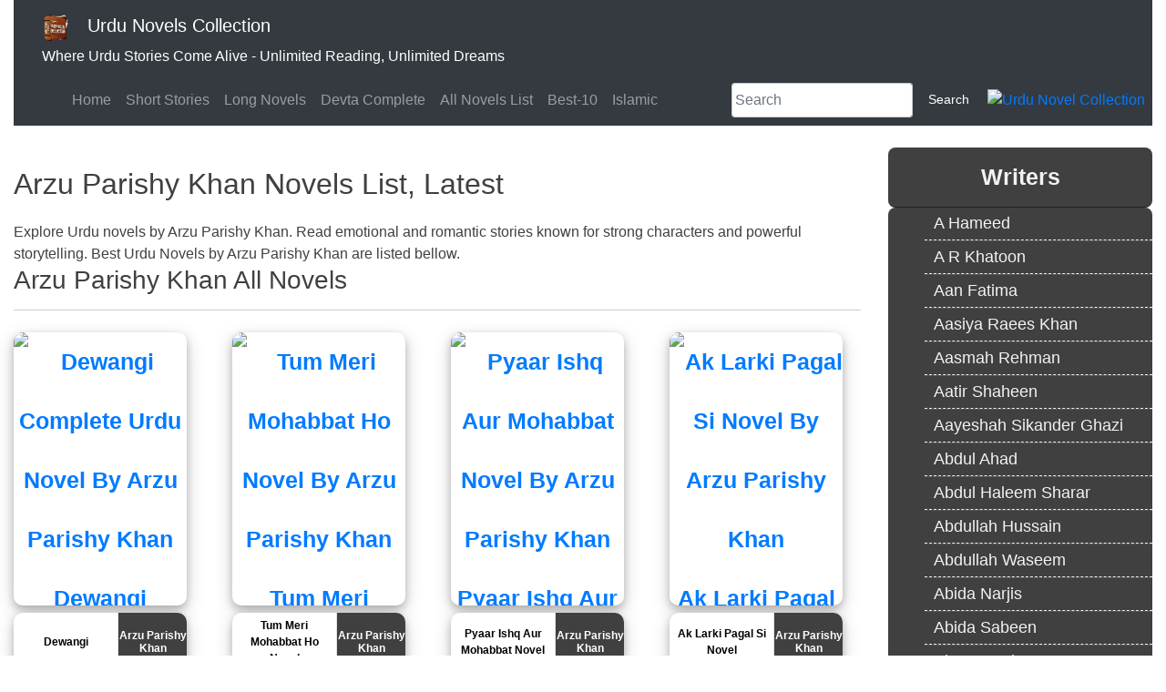

--- FILE ---
content_type: text/html; charset=UTF-8
request_url: https://urdunovelcollection.com/category/arzu-parishy-khan/
body_size: 45046
content:
<!doctype html>
<html lang="en-US">
<head>
	<meta charset="UTF-8">
	<meta name="viewport" content="width=device-width, initial-scale=1">
	<link rel="profile" href="https://gmpg.org/xfn/11">
	<link rel="preconnect" href="https://farm66.staticflickr.com" crossorigin>
	<link rel="dns-prefetch" href="https://farm66.staticflickr.com" />
	<link rel="preconnect" href="https://fonts.gstatic.com" crossorigin>
	<link rel="preconnect" href="https://gstatic.com" crossorigin>
	<link rel="dns-prefetch" href="https://www.gstatic.com" />
	<link rel="preconnect" href="https://pagead2.googlesyndication.com" crossorigin>
	<link rel="dns-prefetch" href="https://pagead2.googlesyndication.com" />
	<link rel="preconnect" href="https://www.googletagmanager.com" crossorigin>
	<link rel="dns-prefetch" href="https://www.googletagmanager.com">
	<link rel="preconnect" href="https://www.clarity.ms" crossorigin>
	<link rel="dns-prefetch" href="https://www.clarity.ms" />
	<link rel="preload" href="https://scripts.clarity.ms/0.8.45/clarity.js" as="script">
	<link rel="preconnect" href="https://live.staticflickr.com" crossorigin>
	<link rel="dns-prefetch" href="https://live.staticflickr.com" />	
	<link rel="preconnect" href="https://cdnjs.cloudflare.com" crossorigin>
	<link rel="dns-prefetch" href="https://cdnjs.cloudflare.com">
	<link rel="preload" href="https://urdunovelcollection.com/wp-content/uploads/2024/08/UrduNovels.png" as="image" type="image/png">
	<link rel="preload" href="https://urdunovelcollection.com/wp-content/uploads/2018/11/cropped-ic_launcher-3-32x32.png" as="image" type="image/png">
	
<!-- 1. Establish the connection first -->
	<link rel="preconnect" href="https://www.gstatic.com" crossorigin>
	<link rel="dns-prefetch" href="https://www.gstatic.com">
<!-- 2. Request the specific file -->
	<link rel="preload" href="https://www.gstatic.com/firebasejs/7.5.0/firebase-app.js" as="script">
	<link rel="preload" href="https://www.gstatic.com/firebasejs/7.5.0/firebase-analytics.js" as="script">
	<link rel="preload" href="https://urdunovelcollection.com/wp-content/themes/novels-collection/js/navigation.js" as="script">
	<link rel="preload" href="https://urdunovelcollection.com/wp-content/plugins/a3-lazy-load/assets/js/jquery.lazyloadxt.srcset.min.js" as="script">
	<link rel="preload" href="https://urdunovelcollection.com/wp-content/plugins/a3-lazy-load/assets/js/jquery.lazyloadxt.extend.js" as="script">
	<link rel="preload" href="https://urdunovelcollection.com/wp-includes/js/jquery/jquery-migrate.min.js" as="script">
	<link rel="preload" href="https://urdunovelcollection.com/wp-content/themes/novels-collection/js/bootstrap.min.js" as="script">
	<link rel="preload" href="https://urdunovelcollection.com/wp-includes/js/jquery/jquery.min.js" as="script">
	
	<!-- 	<link rel="preload" href="https://urdunovelcollection.com/wp-content/litespeed/css/9f4be425df6bc3f8bb9e07121b7d00f7.css" as="style"> -->

	<meta name="robots" content="follow, index, max-snippet:-1, max-video-preview:-1, max-image-preview:large">
	<meta name="language" content="English">
	<meta name='robots' content='index, follow, max-image-preview:large, max-snippet:-1, max-video-preview:-1' />

	<!-- This site is optimized with the Yoast SEO Premium plugin v26.5 (Yoast SEO v26.5) - https://yoast.com/wordpress/plugins/seo/ -->
	<title>Arzu Parishy Khan Novels List &#8211; Urdu Novels Collection</title>
	<link rel="canonical" href="https://urdunovelcollection.com/category/arzu-parishy-khan/" />
	<meta property="og:locale" content="en_US" />
	<meta property="og:type" content="article" />
	<meta property="og:title" content="Arzu Parishy Khan &#8211; Urdu Novels Collection" />
	<meta property="og:url" content="https://urdunovelcollection.com/category/arzu-parishy-khan/" />
	<meta property="og:site_name" content="Urdu Novels Collection" />
	<meta name="twitter:card" content="summary_large_image" />
	<meta name="twitter:site" content="@novels_urdu" />
	<script type="application/ld+json" class="yoast-schema-graph">{"@context":"https://schema.org","@graph":[{"@type":"CollectionPage","@id":"https://urdunovelcollection.com/category/arzu-parishy-khan/","url":"https://urdunovelcollection.com/category/arzu-parishy-khan/","name":"Arzu Parishy Khan Novels List &#8211; Urdu Novels Collection","isPartOf":{"@id":"https://urdunovelcollection.com/#website"},"primaryImageOfPage":{"@id":"https://urdunovelcollection.com/category/arzu-parishy-khan/#primaryimage"},"image":{"@id":"https://urdunovelcollection.com/category/arzu-parishy-khan/#primaryimage"},"thumbnailUrl":"https://farm66.staticflickr.com/65535/50323375573_035c40bc57_b.jpg","breadcrumb":{"@id":"https://urdunovelcollection.com/category/arzu-parishy-khan/#breadcrumb"},"inLanguage":"en-US"},{"@type":"ImageObject","inLanguage":"en-US","@id":"https://urdunovelcollection.com/category/arzu-parishy-khan/#primaryimage","url":"https://farm66.staticflickr.com/65535/50323375573_035c40bc57_b.jpg","contentUrl":"https://farm66.staticflickr.com/65535/50323375573_035c40bc57_b.jpg"},{"@type":"BreadcrumbList","@id":"https://urdunovelcollection.com/category/arzu-parishy-khan/#breadcrumb","itemListElement":[{"@type":"ListItem","position":1,"name":"Urdu Novels","item":"https://urdunovelcollection.com/"},{"@type":"ListItem","position":2,"name":"Arzu Parishy Khan"}]},{"@type":"WebSite","@id":"https://urdunovelcollection.com/#website","url":"https://urdunovelcollection.com/","name":"Urdu Novels Collection","description":"Where Urdu Stories Come Alive - Unlimited Reading, Unlimited Dreams","publisher":{"@id":"https://urdunovelcollection.com/#organization"},"alternateName":"Best Urdu Novels Collection","potentialAction":[{"@type":"SearchAction","target":{"@type":"EntryPoint","urlTemplate":"https://urdunovelcollection.com/?s={search_term_string}"},"query-input":{"@type":"PropertyValueSpecification","valueRequired":true,"valueName":"search_term_string"}}],"inLanguage":"en-US"},{"@type":"Organization","@id":"https://urdunovelcollection.com/#organization","name":"Urdu Novel Collection","alternateName":"Urdu Novels","url":"https://urdunovelcollection.com/","logo":{"@type":"ImageObject","inLanguage":"en-US","@id":"https://urdunovelcollection.com/#/schema/logo/image/","url":"https://urdunovelcollection.com/wp-content/uploads/2024/08/UrduNovels.png","contentUrl":"https://urdunovelcollection.com/wp-content/uploads/2024/08/UrduNovels.png","width":150,"height":150,"caption":"Urdu Novel Collection"},"image":{"@id":"https://urdunovelcollection.com/#/schema/logo/image/"},"sameAs":["https://www.facebook.com/urdunovelscollections","https://x.com/novels_urdu","https://www.instagram.com/urdunovelcollection/","https://www.linkedin.com/in/urdu-novels-34485a139/","https://www.pinterest.com/ambreenkhan3304/urdu-novels-collection/","https://www.youtube.com/channel/UCTg1UWZWUTxdsBzknj2EgxA"],"description":"Famous Writers And Best Urdu Novels pdf download. Urdu Novels Collection is a platform for all Urdu Novel readers. All varieties of novels pdf download where can read online and Free PDF download Kitab Nagri Urdu Novels.","email":"urdunovelscollections@gmail.com","legalName":"Urdu Novels","foundingDate":"2015-06-25","publishingPrinciples":"https://urdunovelcollection.com/privacy-policy-2/","ownershipFundingInfo":"https://urdunovelcollection.com/about-us/","actionableFeedbackPolicy":"https://urdunovelcollection.com/privacy-policy-2/","ethicsPolicy":"https://urdunovelcollection.com/how-to-write-an-urdu-novel/"}]}</script>
	<!-- / Yoast SEO Premium plugin. -->


<link rel="alternate" type="application/rss+xml" title="Urdu Novels Collection &raquo; Comments Feed" href="https://urdunovelcollection.com/comments/feed/" />

<link data-optimized="2" rel="stylesheet" href="https://urdunovelcollection.com/wp-content/litespeed/css/e408836f0267bcb7d5a258f173ea98aa.css?ver=b516d" />








<script src="https://urdunovelcollection.com/wp-includes/js/jquery/jquery.min.js?ver=3.7.1" id="jquery-core-js" type="9896eb130b6dd0769646b13c-text/javascript"></script>
<script src="https://urdunovelcollection.com/wp-includes/js/jquery/jquery-migrate.min.js?ver=3.4.1" id="jquery-migrate-js" type="9896eb130b6dd0769646b13c-text/javascript"></script>
<link rel="https://api.w.org/" href="https://urdunovelcollection.com/wp-json/" /><link rel="alternate" title="JSON" type="application/json" href="https://urdunovelcollection.com/wp-json/wp/v2/categories/5752" />

<script type="9896eb130b6dd0769646b13c-text/javascript">jQuery(document).ready(function ($) {
    // lazy load
    if ('1') {
        jQuery.extend(jQuery.lazyLoadXT, {
            srcAttr: 'data-src',
            visibleOnly: false,
            updateEvent: 'load orientationchange resize scroll touchmove focus hover'
        });
    }

    // woocommerce lightbox/zoom
    disableClick($);

    // for all images at single product page
    setTimeout(function () {
        resizeImg($);
        jQuery('a.woocommerce-product-gallery__trigger').css('visibility', 'visible');
    }, 2500);
});

jQuery(window).on('ajaxComplete', function () {
    if ('1') {
        setTimeout(function () {
            jQuery(window).lazyLoadXT();
        }, 300);
    }
});

jQuery(window).on('load', function () {
    jQuery('.flex-viewport').css('height', '100%');
});

function resizeImg($) {
    var imgSelector = ".post img, .page img, .widget-content img, .product img, .wp-admin img, .tax-product_cat img, .fifu img";
    var resizeImage = function (sSel) {
        jQuery(sSel).each(function () {
            //original size
            var width = $(this)['0'].naturalWidth;
            var height = $(this)['0'].naturalHeight;
            jQuery(this).attr('data-large_image_width', width);
            jQuery(this).attr('data-large_image_height', height);

            //100%
            //var ratio = width / height;
            //jQuery(this).attr('data-large_image_width', jQuery(window).width() * ratio);
            //jQuery(this).attr('data-large_image_height', jQuery(window).width());
        });
    };
    resizeImage(imgSelector);
}

function disableClick($) {
    if ('') {
        jQuery('.woocommerce-product-gallery__image').each(function (index) {
            jQuery(this).children().click(function () {
                return false;
            });
            jQuery(this).children().children().css("cursor", "default");
        });
    }
}
</script>
<meta name="description" content="Arzu Parishy Khan is a famous Urdu novelist, She Writes Romantic and best Urdu Novels with bestselling novels | Urdu Novels Collection"/>
<meta name="keywords" content="Arzu Parishy Khan Novels, Latest Novel of Arzu Parishy Khan, Arzu Parishy Khan All Novels List, Arzu Parishy Khan Novels, Arzu Parishy Khan Novel Collection, Arzu Parishy Khan All Novels, Arzu Parishy Khan Romantic Novels, Arzu Parishy Khan Novels pdf Download, Download Arzu Parishy Khan Urdu Novels" />
<link rel="icon" href="https://urdunovelcollection.com/wp-content/uploads/2018/11/cropped-ic_launcher-3-32x32.png" sizes="32x32" />
<link rel="icon" href="https://urdunovelcollection.com/wp-content/uploads/2018/11/cropped-ic_launcher-3-192x192.png" sizes="192x192" />
<link rel="apple-touch-icon" href="https://urdunovelcollection.com/wp-content/uploads/2018/11/cropped-ic_launcher-3-180x180.png" />
<meta name="msapplication-TileImage" content="https://urdunovelcollection.com/wp-content/uploads/2018/11/cropped-ic_launcher-3-270x270.png" />

<!-- Bing Clarity Code -->
	<script type="9896eb130b6dd0769646b13c-text/javascript">
    (function(c,l,a,r,i,t,y){
        c[a]=c[a]||function(){(c[a].q=c[a].q||[]).push(arguments)};
        t=l.createElement(r);t.async=1;t.src="https://www.clarity.ms/tag/"+i;
        y=l.getElementsByTagName(r)[0];y.parentNode.insertBefore(t,y);
    })(window, document, "clarity", "script", "q5p2fqn60s");
</script>

</head>

<body class="archive category category-arzu-parishy-khan category-5752 wp-theme-novels-collection hfeed">
<div id="page" class="site container-fluid">
	<a class="skip-link screen-reader-text" href="#primary">Skip to content</a>
	<div class="navbar mb-0 bg-dark navbar-expand-lg navbar-dark">
	<div class="col">
	<a class="navbar-brand" href="https://urdunovelcollection.com/">
    <img src="https://urdunovelcollection.com/wp-content/uploads/2024/08/UrduNovels.png" width="30" height="30" alt="Urdu Novels Collection" title="Urdu Novels Collection">
  </a>
<a class="navbar-brand" href="https://urdunovelcollection.com/" rel="home">Urdu Novels Collection</a>
		<div style="color:white;">Where Urdu Stories Come Alive - Unlimited Reading, Unlimited Dreams</div>
	</div>
</div>
	<header id="masthead" class="site-header row">
		
		
		<!-- Site Navigation Try With BootStrap -->
		<div class="site-branding col mb-4">
		<nav class="navbar navbar-expand-lg navbar-dark bg-dark px-2">

<button class="navbar-toggler" type="button" data-toggle="collapse" data-target="#navbar-content" aria-controls="navbarSupportedContent" aria-expanded="false" aria-label="Toggle navigation">
	<span class="navbar-toggler-icon"></span>
</button>
<div class="collapse navbar-collapse" id="navbar-content">
		<div id="navbar-content" class="collapse navbar-collapse"><ul id="primary-menu" class="navbar-nav mr-auto" itemscope itemtype="http://www.schema.org/SiteNavigationElement"><li  id="menu-item-155" class="menu-item menu-item-type-custom menu-item-object-custom menu-item-home menu-item-155 nav-item"><a itemprop="url" href="https://urdunovelcollection.com" class="nav-link"><span itemprop="name">Home</span></a></li>
<li  id="menu-item-4153" class="menu-item menu-item-type-custom menu-item-object-custom menu-item-4153 nav-item"><a itemprop="url" href="https://urdunovelcollection.com/tag/short-stories/" class="nav-link"><span itemprop="name">Short Stories</span></a></li>
<li  id="menu-item-4417" class="menu-item menu-item-type-custom menu-item-object-custom menu-item-4417 nav-item"><a itemprop="url" href="https://urdunovelcollection.com/tag/long-novels/" class="nav-link"><span itemprop="name">Long Novels</span></a></li>
<li  id="menu-item-3371" class="menu-item menu-item-type-taxonomy menu-item-object-category menu-item-3371 nav-item"><a itemprop="url" href="https://urdunovelcollection.com/category/devta-complete-parts/" class="nav-link"><span itemprop="name">Devta Complete</span></a></li>
<li  id="menu-item-3107" class="menu-item menu-item-type-post_type menu-item-object-page menu-item-3107 nav-item"><a itemprop="url" href="https://urdunovelcollection.com/all-urdu-novels-list/" class="nav-link"><span itemprop="name">All Novels List</span></a></li>
<li  id="menu-item-6433" class="menu-item menu-item-type-post_type menu-item-object-page menu-item-6433 nav-item"><a itemprop="url" href="https://urdunovelcollection.com/top-10-urdu-novels-list-of-all-time/" class="nav-link"><span itemprop="name">Best-10</span></a></li>
<li  id="menu-item-4416" class="menu-item menu-item-type-custom menu-item-object-custom menu-item-4416 nav-item"><a itemprop="url" href="https://urdunovelcollection.com/tag/islamic-books/" class="nav-link"><span itemprop="name">Islamic</span></a></li>
</ul></div>    <form  role="search" method="get" id="search-form" action="https://urdunovelcollection.com/" class="form-inline my-2 my-lg-0" style="margin-right: 1%;">
      <input class="form-control mr-sm-2" type="search" placeholder="Search" name="s" value="">
      <button class="btn-outline-dark btn-sm active" type="submit">Search</button>
    </form>
	
		</div>
			<a href="https://play.google.com/store/apps/details?id=com.mobilepricess.novelscollectionurdu" target="_blank">
  <img src="https://live.staticflickr.com/65535/54228199296_f14c3e52e2_o.png" 
       alt="Urdu Novel Collection" 
       style="width: 200px; height: auto;">
			</a>
		</nav>
		</div>
	</header><!-- #masthead -->
	
<div class="row">
<div class="col-md-9">
	<main id="primary" class="site-main">

		
			<header class="page-header">
				<h1 class="page-title">Arzu Parishy Khan Novels List, Latest</h1><!-- Schema Markup For Writer Starts-->
<script type="application/ld+json">
{
  "@context": "https://schema.org",
  "@type": "Person",
  "name": "Arzu Parishy Khan",
  "url": "https://urdunovelcollection.com/category/arzu-parishy-khan/",
  "sameAs": [
    "https://www.facebook.com/urdunovelscollections/"
  ],
  "worksFor": {
    "@type": "Organization",
    "name": "Urdu Novels Collection"
  },
  "jobTitle": "Novelist",
  "description": "Arzu Parishy Khan is a known for rich character development in urdu novels. Various best novels in urdu pdf, Arzu Parishy Khan has made contributions to story in urdu. Their works often explore themes of love, social issues, and human relationships, appealing to a wide range of readers.  In addition to writing, Arzu Parishy Khan actively engages with the romantic novels in urdu pdf community and participates in various literary events and discussions." ,
  "image": "https://urdunovelcollection.com/wp-content/uploads/2018/11/cropped-ic_launcher-4.png",
  "mainEntityOfPage": {
    "@type": "WebPage",
    "@id": "https://urdunovelcollection.com/category/arzu-parishy-khan/"
  },
  "knowsAbout": ["Romance", "Social Issues", "Adventure", "Thriller", "Spiritual", "Inspirational", "Mystery", "Horror", "Rude Hero Based"],
  "author": {
    "@type": "Person",
    "name": "Arzu Parishy Khan"
  }
}
</script>
<!-- Schema Markup For Writer Ends-->
<!-- Schema Markup For Writer Novels Starts -->
				<script type="application/ld+json">
  {
    "@context": "https://schema.org",
    "@type": "CollectionPage",
    "name": "Arzu Parishy Khan Novels",
    "url": "https://urdunovelcollection.com/category/arzu-parishy-khan/",
    "mainEntity": {
      "@type": "ItemList",
      "itemListElement": [
	  
	  {
          "@type": "ListItem",
	 "position": 1,
			"url": "https://urdunovelcollection.com/dewangi-complete-urdu-novel-by-arzu-parishy-khan/",
			"name": "Dewangi Complete Urdu Novel By Arzu Parishy Khan" },{
          "@type": "ListItem",
	 "position": 2,
			"url": "https://urdunovelcollection.com/tum-meri-mohabbat-ho-novel-by-arzu-parishy-khan/",
			"name": "Tum Meri Mohabbat Ho Novel By Arzu Parishy Khan" },{
          "@type": "ListItem",
	 "position": 3,
			"url": "https://urdunovelcollection.com/pyaar-ishq-aur-mohabbat-novel-by-arzu-parishy-khan/",
			"name": "Pyaar Ishq Aur Mohabbat Novel By Arzu Parishy Khan" },{
          "@type": "ListItem",
	 "position": 4,
			"url": "https://urdunovelcollection.com/ak-larki-pagal-si-novel-by-arzu-parishy-khan/",
			"name": "Ak Larki Pagal Si Novel By Arzu Parishy Khan" },{
          "@type": "ListItem",
	 "position": 5,
			"url": "https://urdunovelcollection.com/badla-novel-by-arzu-parishy-khan/",
			"name": "Badla Novel By Arzu Parishy Khan" }      ]
    }
  }
  </script> 	
<!-- Schema Markup For Writer Novels Ends -->
				Explore Urdu novels by <span>Arzu Parishy Khan</span>. Read emotional and romantic stories known for strong characters and powerful storytelling. Best Urdu Novels by <span>Arzu Parishy Khan</span> are listed bellow.<h3><span>Arzu Parishy Khan</span> All Novels</h3><hr>			</header><!-- .page-header -->
			<div class="row">
			<div class="col">
<article id="post-3677" class="post-3677 post type-post status-publish format-standard has-post-thumbnail hentry category-arzu-parishy-khan tag-romantic tag-social">
	
	<div class="card voutchers" style="height:12em;">
		<div class="image-container">
				<figure style="margin:0; padding:0;"><a href="https://urdunovelcollection.com/dewangi-complete-urdu-novel-by-arzu-parishy-khan/" title="Dewangi Complete Urdu Novel By Arzu Parishy Khan">
<img src="[data-uri]" fetchpriority="high" decoding="async" data-src="https://farm66.staticflickr.com/65535/50323375573_035c40bc57_b.jpg" alt="Dewangi Complete Urdu Novel By Arzu Parishy Khan" title="Dewangi Complete Urdu Novel By Arzu Parishy Khan "class="img-fluid rounded thumbnail-image"  style="height:12em; width:12em;" ><figcaption class="widget-image-caption wp-caption-text">Dewangi Complete Urdu Novel By Arzu Parishy Khan pdf download</figcaption></a></figure>
	</div>
	</div>

	<div class="mt-2">
	    					<div class="card voutchers">

	    						<div class="voutcher-divider">

			<a href="https://urdunovelcollection.com/dewangi-complete-urdu-novel-by-arzu-parishy-khan/" title="Dewangi Complete Urdu Novel By Arzu Parishy Khan" class="voutcher-left text-center">
									<h5 style="font-weight: bold;font-size: 12px;color:black; margin:2px; height:5em; line-height:5em;">
						<span style="display: inline-block; vertical-align: middle; line-height: 18px;">Dewangi</span></h5></a>
															<a href="https://urdunovelcollection.com/category/arzu-parishy-khan/" title="Arzu Parishy Khan Novels" class="voutcher-right border-left" style="display: flex;">
						<h5 style="font-weight: bold;font-size: 12px;margin: auto; vertical-align: middle;">Arzu Parishy Khan</h5> </a>
	    						</div>
	    					</div>
	    				</div>

</article>

<!-- Schema for current tag -->
</div><div class="col">
<article id="post-3416" class="post-3416 post type-post status-publish format-standard has-post-thumbnail hentry category-arzu-parishy-khan tag-romantic tag-social">
	
	<div class="card voutchers" style="height:12em;">
		<div class="image-container">
				<figure style="margin:0; padding:0;"><a href="https://urdunovelcollection.com/tum-meri-mohabbat-ho-novel-by-arzu-parishy-khan/" title="Tum Meri Mohabbat Ho Novel By Arzu Parishy Khan">
<img src="[data-uri]" fetchpriority="high" decoding="async" data-src="https://farm66.staticflickr.com/65535/49552236363_d8ee2f275c_b.jpg" alt="Tum Meri Mohabbat Ho Novel By Arzu Parishy Khan" title="Tum Meri Mohabbat Ho Novel By Arzu Parishy Khan "class="img-fluid rounded thumbnail-image"  style="height:12em; width:12em;" ><figcaption class="widget-image-caption wp-caption-text">Tum Meri Mohabbat Ho Novel By Arzu Parishy Khan pdf download</figcaption></a></figure>
	</div>
	</div>

	<div class="mt-2">
	    					<div class="card voutchers">

	    						<div class="voutcher-divider">

			<a href="https://urdunovelcollection.com/tum-meri-mohabbat-ho-novel-by-arzu-parishy-khan/" title="Tum Meri Mohabbat Ho Novel By Arzu Parishy Khan" class="voutcher-left text-center">
									<h5 style="font-weight: bold;font-size: 12px;color:black; margin:2px; height:5em; line-height:5em;">
						<span style="display: inline-block; vertical-align: middle; line-height: 18px;">Tum Meri Mohabbat Ho Novel</span></h5></a>
															<a href="https://urdunovelcollection.com/category/arzu-parishy-khan/" title="Arzu Parishy Khan Novels" class="voutcher-right border-left" style="display: flex;">
						<h5 style="font-weight: bold;font-size: 12px;margin: auto; vertical-align: middle;">Arzu Parishy Khan</h5> </a>
	    						</div>
	    					</div>
	    				</div>

</article>

<!-- Schema for current tag -->
</div><div class="col">
<article id="post-3408" class="post-3408 post type-post status-publish format-standard has-post-thumbnail hentry category-arzu-parishy-khan tag-romantic tag-social">
	
	<div class="card voutchers" style="height:12em;">
		<div class="image-container">
				<figure style="margin:0; padding:0;"><a href="https://urdunovelcollection.com/pyaar-ishq-aur-mohabbat-novel-by-arzu-parishy-khan/" title="Pyaar Ishq Aur Mohabbat Novel By Arzu Parishy Khan">
<img src="[data-uri]" fetchpriority="high" decoding="async" data-src="https://farm66.staticflickr.com/65535/49526387757_9d8700b02e_b.jpg" alt="Pyaar Ishq Aur Mohabbat Novel By Arzu Parishy Khan" title="Pyaar Ishq Aur Mohabbat Novel By Arzu Parishy Khan "class="img-fluid rounded thumbnail-image"  style="height:12em; width:12em;" ><figcaption class="widget-image-caption wp-caption-text">Pyaar Ishq Aur Mohabbat Novel By Arzu Parishy Khan pdf download</figcaption></a></figure>
	</div>
	</div>

	<div class="mt-2">
	    					<div class="card voutchers">

	    						<div class="voutcher-divider">

			<a href="https://urdunovelcollection.com/pyaar-ishq-aur-mohabbat-novel-by-arzu-parishy-khan/" title="Pyaar Ishq Aur Mohabbat Novel By Arzu Parishy Khan" class="voutcher-left text-center">
									<h5 style="font-weight: bold;font-size: 12px;color:black; margin:2px; height:5em; line-height:5em;">
						<span style="display: inline-block; vertical-align: middle; line-height: 18px;">Pyaar Ishq Aur Mohabbat Novel</span></h5></a>
															<a href="https://urdunovelcollection.com/category/arzu-parishy-khan/" title="Arzu Parishy Khan Novels" class="voutcher-right border-left" style="display: flex;">
						<h5 style="font-weight: bold;font-size: 12px;margin: auto; vertical-align: middle;">Arzu Parishy Khan</h5> </a>
	    						</div>
	    					</div>
	    				</div>

</article>

<!-- Schema for current tag -->
</div><div class="col">
<article id="post-3407" class="post-3407 post type-post status-publish format-standard has-post-thumbnail hentry category-arzu-parishy-khan tag-romantic tag-social">
	
	<div class="card voutchers" style="height:12em;">
		<div class="image-container">
				<figure style="margin:0; padding:0;"><a href="https://urdunovelcollection.com/ak-larki-pagal-si-novel-by-arzu-parishy-khan/" title="Ak Larki Pagal Si Novel By Arzu Parishy Khan">
<img src="[data-uri]" fetchpriority="high" decoding="async" data-src="https://farm66.staticflickr.com/65535/49526171622_b23b86315b_b.jpg" alt="Ak Larki Pagal Si Novel By Arzu Parishy Khan" title="Ak Larki Pagal Si Novel By Arzu Parishy Khan "class="img-fluid rounded thumbnail-image"  style="height:12em; width:12em;" ><figcaption class="widget-image-caption wp-caption-text">Ak Larki Pagal Si Novel By Arzu Parishy Khan pdf download</figcaption></a></figure>
	</div>
	</div>

	<div class="mt-2">
	    					<div class="card voutchers">

	    						<div class="voutcher-divider">

			<a href="https://urdunovelcollection.com/ak-larki-pagal-si-novel-by-arzu-parishy-khan/" title="Ak Larki Pagal Si Novel By Arzu Parishy Khan" class="voutcher-left text-center">
									<h5 style="font-weight: bold;font-size: 12px;color:black; margin:2px; height:5em; line-height:5em;">
						<span style="display: inline-block; vertical-align: middle; line-height: 18px;">Ak Larki Pagal Si Novel</span></h5></a>
															<a href="https://urdunovelcollection.com/category/arzu-parishy-khan/" title="Arzu Parishy Khan Novels" class="voutcher-right border-left" style="display: flex;">
						<h5 style="font-weight: bold;font-size: 12px;margin: auto; vertical-align: middle;">Arzu Parishy Khan</h5> </a>
	    						</div>
	    					</div>
	    				</div>

</article>

<!-- Schema for current tag -->
</div><div class="col"><div class='code-block code-block-4' style='margin: 8px auto; text-align: center; display: block; clear: both;'>
<script async src="https://pagead2.googlesyndication.com/pagead/js/adsbygoogle.js" type="9896eb130b6dd0769646b13c-text/javascript"></script>
<ins class="adsbygoogle"
     style="display:block"
	 data-full-width-responsive="true"
     data-ad-client="ca-pub-6440709605444655"
     data-ad-slot="8637706648"
     data-ad-format="auto"
     data-full-width-responsive="true"></ins>
<script type="9896eb130b6dd0769646b13c-text/javascript">
     (adsbygoogle = window.adsbygoogle || []).push({});
</script></div>

<article id="post-3405" class="post-3405 post type-post status-publish format-standard has-post-thumbnail hentry category-arzu-parishy-khan tag-romantic tag-social">
	
	<div class="card voutchers" style="height:12em;">
		<div class="image-container">
				<figure style="margin:0; padding:0;"><a href="https://urdunovelcollection.com/badla-novel-by-arzu-parishy-khan/" title="Badla Novel By Arzu Parishy Khan">
<img src="[data-uri]" fetchpriority="high" decoding="async" data-src="https://farm66.staticflickr.com/65535/49517028141_0c5238282c_b.jpg" alt="Badla Novel By Arzu Parishy Khan" title="Badla Novel By Arzu Parishy Khan "class="img-fluid rounded thumbnail-image"  style="height:12em; width:12em;" ><figcaption class="widget-image-caption wp-caption-text">Badla Novel By Arzu Parishy Khan pdf download</figcaption></a></figure>
	</div>
	</div>

	<div class="mt-2">
	    					<div class="card voutchers">

	    						<div class="voutcher-divider">

			<a href="https://urdunovelcollection.com/badla-novel-by-arzu-parishy-khan/" title="Badla Novel By Arzu Parishy Khan" class="voutcher-left text-center">
									<h5 style="font-weight: bold;font-size: 12px;color:black; margin:2px; height:5em; line-height:5em;">
						<span style="display: inline-block; vertical-align: middle; line-height: 18px;">Badla Novel</span></h5></a>
															<a href="https://urdunovelcollection.com/category/arzu-parishy-khan/" title="Arzu Parishy Khan Novels" class="voutcher-right border-left" style="display: flex;">
						<h5 style="font-weight: bold;font-size: 12px;margin: auto; vertical-align: middle;">Arzu Parishy Khan</h5> </a>
	    						</div>
	    					</div>
	    				</div>

</article>

<!-- Schema for current tag -->
</div><!-- 	Google Ads for Tags and Category Page	Starts -->
				<script async src="https://pagead2.googlesyndication.com/pagead/js/adsbygoogle.js?client=ca-pub-6440709605444655" crossorigin="anonymous" type="9896eb130b6dd0769646b13c-text/javascript"></script>
<!-- Urdu Novel Square -->
<ins class="adsbygoogle"
     style="display:block"
     data-ad-client="ca-pub-6440709605444655"
     data-ad-slot="8637706648"
     data-ad-format="auto"
     data-full-width-responsive="true"></ins>
<script type="9896eb130b6dd0769646b13c-text/javascript">
     (adsbygoogle = window.adsbygoogle || []).push({});
</script>
<!-- 	Google Ads for Tags and Category Page	Ends -->
</div>
				<hr>
	</main>
</div>
<div class="col-md-3">

<aside id="secondary" class="widget-area" style="max-height: 1200px;overflow: scroll;">
	<section id="wp_categories_widget-3" class="widget widget_wp_categories_widget"><div class="widgettitle">Writers</div><div class="ve-cat-widget-div"><ul class="ve-cat-widget-listing"><li ><a href="https://urdunovelcollection.com/category/a-hameed/">A Hameed</a></li><li ><a href="https://urdunovelcollection.com/category/a-r-khatoon/">A R Khatoon</a></li><li ><a href="https://urdunovelcollection.com/category/aan-fatima/">Aan Fatima</a></li><li ><a href="https://urdunovelcollection.com/category/aasiya-raees-khan/">Aasiya Raees Khan</a></li><li ><a href="https://urdunovelcollection.com/category/aasmah-rehman/">Aasmah Rehman</a></li><li ><a href="https://urdunovelcollection.com/category/aatir-shaheen/">Aatir Shaheen</a></li><li ><a href="https://urdunovelcollection.com/category/aayeshah-sikander-ghazi/">Aayeshah Sikander Ghazi</a></li><li ><a href="https://urdunovelcollection.com/category/abdul-ahad/">Abdul Ahad</a></li><li ><a href="https://urdunovelcollection.com/category/abdul-haleem-sharar/">Abdul Haleem Sharar</a></li><li ><a href="https://urdunovelcollection.com/category/abdullah-hussain/">Abdullah Hussain</a></li><li ><a href="https://urdunovelcollection.com/category/abdullah-waseem/">Abdullah Waseem</a></li><li ><a href="https://urdunovelcollection.com/category/abida-narjis/">Abida Narjis</a></li><li ><a href="https://urdunovelcollection.com/category/abida-sabeen/">Abida Sabeen</a></li><li ><a href="https://urdunovelcollection.com/category/abu-jawad/">Abu Jawad</a></li><li ><a href="https://urdunovelcollection.com/category/abu-lubabah-shah-mansoor/">Abu Lubabah Shah Mansoor</a></li><li ><a href="https://urdunovelcollection.com/category/abu-shuja-abu-waqar/">Abu Shuja Abu Waqar</a></li><li ><a href="https://urdunovelcollection.com/category/adeena-khan/">Adeena Khan</a></li><li ><a href="https://urdunovelcollection.com/category/afsana-khatoon/">Afsana Khatoon</a></li><li ><a href="https://urdunovelcollection.com/category/afshan-afridi/">Afshan Afridi</a></li><li ><a href="https://urdunovelcollection.com/category/afshany-umar/">Afshany Umar</a></li><li ><a href="https://urdunovelcollection.com/category/agha-sohail/">Agha Sohail</a></li><li ><a href="https://urdunovelcollection.com/category/ahmad-iqbal/">Ahmad Iqbal</a></li><li ><a href="https://urdunovelcollection.com/category/ahmad-nauman-sheikh/">Ahmad Nauman Sheikh</a></li><li ><a href="https://urdunovelcollection.com/category/ahmad-sagheer/">Ahmad Sagheer</a></li><li ><a href="https://urdunovelcollection.com/category/ahmad-saleem-saleemi/">Ahmad Saleem Saleemi</a></li><li ><a href="https://urdunovelcollection.com/category/ahmed-faraz/">Ahmed Faraz</a></li><li ><a href="https://urdunovelcollection.com/category/aimal-raza/">Aimal Raza</a></li><li ><a href="https://urdunovelcollection.com/category/aiman-nauman/">Aiman Nauman</a></li><li ><a href="https://urdunovelcollection.com/category/aiman-raza/">Aiman Raza</a></li><li ><a href="https://urdunovelcollection.com/category/aisha-riaz/">Aisha Riaz</a></li><li ><a href="https://urdunovelcollection.com/category/alama-muhammad-iqbal/">Alama Muhammad Iqbal</a></li><li ><a href="https://urdunovelcollection.com/category/aleeha-zahid/">Aleeha Zahid</a></li><li ><a href="https://urdunovelcollection.com/category/aleem-ul-haq-haqi/">Aleem-ul-Haq Haqi</a></li><li ><a href="https://urdunovelcollection.com/category/aleezah-ansari/">Aleezah Ansari</a></li><li ><a href="https://urdunovelcollection.com/category/ali-akbar-natiq/">Ali Akbar Natiq</a></li><li ><a href="https://urdunovelcollection.com/category/alia-bukhari/">Alia Bukhari</a></li><li ><a href="https://urdunovelcollection.com/category/alia-hira/">Alia Hira</a></li><li ><a href="https://urdunovelcollection.com/category/alif-rajpoot/">Alif Rajpoot</a></li><li ><a href="https://urdunovelcollection.com/category/alisha-naz/">Alisha Naz</a></li><li ><a href="https://urdunovelcollection.com/category/alishba-rehmani/">Alishba Rehmani</a></li><li ><a href="https://urdunovelcollection.com/category/alishba-yasir/">Alishba Yasir</a></li><li ><a href="https://urdunovelcollection.com/category/alishey-khan/">Alishey Khan</a></li><li ><a href="https://urdunovelcollection.com/category/aliya-tauseef/">Aliya Tauseef</a></li><li ><a href="https://urdunovelcollection.com/category/alizay-sheikh/">Alizay Sheikh</a></li><li ><a href="https://urdunovelcollection.com/category/almas-abdulghafoor/">Almas Abdulghafoor</a></li><li ><a href="https://urdunovelcollection.com/category/amaltaas-khan/">Amaltaas Khan</a></li><li ><a href="https://urdunovelcollection.com/category/amaya-khan/">Amaya Khan</a></li><li ><a href="https://urdunovelcollection.com/category/amaya-sardar-khan/">Amaya Sardar Khan</a></li><li ><a href="https://urdunovelcollection.com/category/amjad-javed/">Amjad Javed</a></li><li ><a href="https://urdunovelcollection.com/category/ammara-fatima/">Ammara Fatima</a></li><li ><a href="https://urdunovelcollection.com/category/ammarah-khan/">Ammarah Khan</a></li><li ><a href="https://urdunovelcollection.com/category/amna-iqbal-ahmed/">Amna Iqbal Ahmed</a></li><li ><a href="https://urdunovelcollection.com/category/amna-mehmood/">Amna Mehmood</a></li><li ><a href="https://urdunovelcollection.com/category/amna-riaz/">Amna Riaz</a></li><li ><a href="https://urdunovelcollection.com/category/amna-shafiq/">Amna Shafiq</a></li><li ><a href="https://urdunovelcollection.com/category/amna-shahid-choudhary/">Amna Shahid Choudhary</a></li><li ><a href="https://urdunovelcollection.com/category/amrah-sheikh/">Amrah Sheikh</a></li><li ><a href="https://urdunovelcollection.com/category/amreen-riaz/">Amreen Riaz</a></li><li ><a href="https://urdunovelcollection.com/category/amtul-aziz-shehzad/">Amtul Aziz Shehzad</a></li><li ><a href="https://urdunovelcollection.com/category/ana-ilyas/">Ana Ilyas</a></li><li ><a href="https://urdunovelcollection.com/category/anabia-ansari/">Anabia Ansari</a></li><li ><a href="https://urdunovelcollection.com/category/anabia-shah/">Anabia Shah</a></li><li ><a href="https://urdunovelcollection.com/category/anabiya-shaikh/">Anabiya Shaikh</a></li><li ><a href="https://urdunovelcollection.com/category/anam-ishaq/">Anam Ishaq</a></li><li ><a href="https://urdunovelcollection.com/category/anaya-ahmed/">Anaya Ahmed</a></li><li ><a href="https://urdunovelcollection.com/category/aneela-talib/">Aneela Talib</a></li><li ><a href="https://urdunovelcollection.com/category/aneeqa-chaudhry/">Aneeqa Chaudhry</a></li><li ><a href="https://urdunovelcollection.com/category/anees-mirza/">Anees Mirza</a></li><li ><a href="https://urdunovelcollection.com/category/aneeza-syed/">Aneeza Syed</a></li><li ><a href="https://urdunovelcollection.com/category/anila-kanwal/">Anila Kanwal</a></li><li ><a href="https://urdunovelcollection.com/category/anjum-ansar/">Anjum Ansar</a></li><li ><a href="https://urdunovelcollection.com/category/anjum-bahar-shamsi/">Anjum Bahar Shamsi</a></li><li ><a href="https://urdunovelcollection.com/category/anooshay/">Anooshay</a></li><li ><a href="https://urdunovelcollection.com/category/anum-khan/">Anum Khan</a></li><li ><a href="https://urdunovelcollection.com/category/anum-rais/">Anum Rais</a></li><li ><a href="https://urdunovelcollection.com/category/anushy-ahmed/">Anushy Ahmed</a></li><li ><a href="https://urdunovelcollection.com/category/anwar-aleegi/">Anwar Aleegi</a></li><li ><a href="https://urdunovelcollection.com/category/aqeel-shah/">Aqeel Shah</a></li><li ><a href="https://urdunovelcollection.com/category/aqeel-sherazi/">Aqeel Sherazi</a></li><li ><a href="https://urdunovelcollection.com/category/aqsa-malik/">Aqsa Malik</a></li><li ><a href="https://urdunovelcollection.com/category/aqsa-sehar/">Aqsa Sehar</a></li><li ><a href="https://urdunovelcollection.com/category/areeba-shahid/">Areeba Shahid</a></li><li ><a href="https://urdunovelcollection.com/category/areej-shah/">Areej Shah</a></li><li ><a href="https://urdunovelcollection.com/category/areesha-abbasi/">Areesha Abbasi</a></li><li ><a href="https://urdunovelcollection.com/category/areesha-ghazal/">Areesha Ghazal</a></li><li ><a href="https://urdunovelcollection.com/category/areesha-khan/">Areesha Khan</a></li><li ><a href="https://urdunovelcollection.com/category/arooj-nawab-kiyani/">Arooj Nawab Kiyani</a></li><li ><a href="https://urdunovelcollection.com/category/aroosh-malik/">Aroosh Malik</a></li><li ><a href="https://urdunovelcollection.com/category/arshad-ibrar/">Arshad Ibrar</a></li><li ><a href="https://urdunovelcollection.com/category/arthur-conan-doyle/">Arthur Conan Doyle</a></li><li class="active-cat"><a href="https://urdunovelcollection.com/category/arzu-parishy-khan/">Arzu Parishy Khan</a></li><li ><a href="https://urdunovelcollection.com/category/asar-nohmani-shagufta/">Asar Nohmani Shagufta</a></li><li ><a href="https://urdunovelcollection.com/category/asar-nomani/">Asar Nomani</a></li><li ><a href="https://urdunovelcollection.com/category/ashfaq-ahmad/">Ashfaq Ahmad</a></li><li ><a href="https://urdunovelcollection.com/category/ashfaq-inayat-kahlon/">Ashfaq Inayat Kahlon</a></li><li ><a href="https://urdunovelcollection.com/category/asia-mazhar-chaudhary/">Asia Mazhar Chaudhary</a></li><li ><a href="https://urdunovelcollection.com/category/asia-mirza/">Asia Mirza</a></li><li ><a href="https://urdunovelcollection.com/category/asia-razaqi/">Asia Razaqi</a></li><li ><a href="https://urdunovelcollection.com/category/asia-saleem-qurashi/">Asia Saleem Qurashi</a></li><li ><a href="https://urdunovelcollection.com/category/aslam-rahi-ma/">Aslam Rahi MA</a></li><li ><a href="https://urdunovelcollection.com/category/asma-farooq/">Asma Farooq</a></li><li ><a href="https://urdunovelcollection.com/category/asma-qadri/">Asma Qadri</a></li><li ><a href="https://urdunovelcollection.com/category/asra-rahman/">Asra Rahman</a></li><li ><a href="https://urdunovelcollection.com/category/ayesha-arain/">Ayesha Arain</a></li><li ><a href="https://urdunovelcollection.com/category/ayesha-bashir/">Ayesha Bashir</a></li><li ><a href="https://urdunovelcollection.com/category/ayesha-jabeen/">Ayesha Jabeen</a></li><li ><a href="https://urdunovelcollection.com/category/ayesha-khan/">Ayesha Khan</a></li><li ><a href="https://urdunovelcollection.com/category/ayesha-liaqat/">Ayesha Liaqat</a></li><li ><a href="https://urdunovelcollection.com/category/ayesha-mughal/">Ayesha Mughal</a></li><li ><a href="https://urdunovelcollection.com/category/ayesha-naz-ali/">Ayesha Naz Ali</a></li><li ><a href="https://urdunovelcollection.com/category/ayesha-noor/">Ayesha Noor</a></li><li ><a href="https://urdunovelcollection.com/category/ayesha-sehar-murtaza/">Ayesha Sehar Murtaza</a></li><li ><a href="https://urdunovelcollection.com/category/ayesha-younas/">Ayesha Younas</a></li><li ><a href="https://urdunovelcollection.com/category/ayman-nauman/">Ayman Nauman</a></li><li ><a href="https://urdunovelcollection.com/category/ayn-khan/">Ayn Khan</a></li><li ><a href="https://urdunovelcollection.com/category/azhar-kaleem-ma/">Azhar Kaleem MA</a></li><li ><a href="https://urdunovelcollection.com/category/bano-kudsia/">Bano Kudsia</a></li><li ><a href="https://urdunovelcollection.com/category/beenish-majeed-malik/">Beenish Majeed Malik</a></li><li ><a href="https://urdunovelcollection.com/category/bella-bukhari/">Bella Bukhari</a></li><li ><a href="https://urdunovelcollection.com/category/bia-ali/">Bia Ali</a></li><li ><a href="https://urdunovelcollection.com/category/bilal-aslam/">Bilal Aslam</a></li><li ><a href="https://urdunovelcollection.com/category/bint-e-ahmed-shaikh/">Bint E Ahmed Shaikh</a></li><li ><a href="https://urdunovelcollection.com/category/bint-e-asmat-ullah/">Bint E Asmat Ullah</a></li><li ><a href="https://urdunovelcollection.com/category/bint-e-gulzar/">Bint e Gulzar</a></li><li ><a href="https://urdunovelcollection.com/category/bint-e-imran/">Bint e Imran</a></li><li ><a href="https://urdunovelcollection.com/category/bint-e-sadiq/">Bint e Sadiq</a></li><li ><a href="https://urdunovelcollection.com/category/binte-neel/">Binte Neel</a></li><li ><a href="https://urdunovelcollection.com/category/binte-shah-jahan-ali/">Binte shah Jahan Ali</a></li><li ><a href="https://urdunovelcollection.com/category/bisma-bhatti/">Bisma Bhatti</a></li><li ><a href="https://urdunovelcollection.com/category/biya-ahmed/">Biya Ahmed</a></li><li ><a href="https://urdunovelcollection.com/category/biya-sheikh/">Biya Sheikh</a></li><li ><a href="https://urdunovelcollection.com/category/bushra-rehman/">Bushra Rehman</a></li><li ><a href="https://urdunovelcollection.com/category/bushra-saeed/">Bushra Saeed</a></li><li ><a href="https://urdunovelcollection.com/category/bushra-siyal/">Bushra Siyal</a></li><li ><a href="https://urdunovelcollection.com/category/d-s/">D.s</a></li><li ><a href="https://urdunovelcollection.com/category/deeba-tabassum/">Deeba Tabassum</a></li><li ><a href="https://urdunovelcollection.com/category/deputy-nazeer-ahmed/">Deputy Nazeer Ahmed</a></li><li ><a href="https://urdunovelcollection.com/category/devta-complete-parts/">Devta Complete Parts</a></li><li ><a href="https://urdunovelcollection.com/category/dilshad-nasim/">Dilshad Nasim</a></li><li ><a href="https://urdunovelcollection.com/category/donia-jameel/">Donia Jameel</a></li><li ><a href="https://urdunovelcollection.com/category/dr-abdul-rab-bhatti/">Dr Abdul Rab Bhatti</a></li><li ><a href="https://urdunovelcollection.com/category/dr-ateeq-rehman/">Dr Ateeq Rehman</a></li><li ><a href="https://urdunovelcollection.com/category/dr-zakia-bilgrami/">Dr Zakia Bilgrami</a></li><li ><a href="https://urdunovelcollection.com/category/dua-aslam/">Dua Aslam</a></li><li ><a href="https://urdunovelcollection.com/category/dua-chaudhary/">Dua Chaudhary</a></li><li ><a href="https://urdunovelcollection.com/category/dua-fatima/">Dua Fatima</a></li><li ><a href="https://urdunovelcollection.com/category/durr-e-shahwar-malik/">Durr E Shahwar Malik</a></li><li ><a href="https://urdunovelcollection.com/category/durre-saman-bilal/">Durre Saman Bilal</a></li><li ><a href="https://urdunovelcollection.com/category/elif-shafak/">Elif Shafak</a></li><li ><a href="https://urdunovelcollection.com/category/eman-khan/">Eman Khan</a></li><li ><a href="https://urdunovelcollection.com/category/eshal-writes/">Eshal Writes</a></li><li ><a href="https://urdunovelcollection.com/category/fabeha-faheem/">Fabeha Faheem</a></li><li ><a href="https://urdunovelcollection.com/category/faiza-ahmad/">Faiza Ahmad</a></li><li ><a href="https://urdunovelcollection.com/category/faiza-batool/">Faiza Batool</a></li><li ><a href="https://urdunovelcollection.com/category/faiza-iftikhar/">Faiza Iftikhar</a></li><li ><a href="https://urdunovelcollection.com/category/faiza-sheikh/">Faiza Sheikh</a></li><li ><a href="https://urdunovelcollection.com/category/fakhra-gul/">Fakhra Gul</a></li><li ><a href="https://urdunovelcollection.com/category/fakhra-jabeen/">Fakhra Jabeen</a></li><li ><a href="https://urdunovelcollection.com/category/farah-bhutto/">Farah Bhutto</a></li><li ><a href="https://urdunovelcollection.com/category/farah-bukhari/">Farah Bukhari</a></li><li ><a href="https://urdunovelcollection.com/category/farah-tahir/">Farah Tahir</a></li><li ><a href="https://urdunovelcollection.com/category/farhan-khan/">Farhan Khan</a></li><li ><a href="https://urdunovelcollection.com/category/farhana-naz-malik/">Farhana Naz Malik</a></li><li ><a href="https://urdunovelcollection.com/category/farhat-ishtiaq/">Farhat Ishtiaq</a></li><li ><a href="https://urdunovelcollection.com/category/farhat-nishat-mustafa/">Farhat Nishat Mustafa</a></li><li ><a href="https://urdunovelcollection.com/category/farhat-shaukat/">Farhat Shaukat</a></li><li ><a href="https://urdunovelcollection.com/category/farheen-azfar/">Farheen Azfar</a></li><li ><a href="https://urdunovelcollection.com/category/farida-ashfaq/">Farida Ashfaq</a></li><li ><a href="https://urdunovelcollection.com/category/fariha-kausar/">Fariha Kausar</a></li><li ><a href="https://urdunovelcollection.com/category/farishty-salarzai/">Farishty Salarzai</a></li><li ><a href="https://urdunovelcollection.com/category/farrukh-anwar-chohan/">Farrukh Anwar Chohan</a></li><li ><a href="https://urdunovelcollection.com/category/farwa-khalid/">Farwa Khalid</a></li><li ><a href="https://urdunovelcollection.com/category/farwa-mushtaq/">Farwa Mushtaq</a></li><li ><a href="https://urdunovelcollection.com/category/fatima-ahmad/">Fatima Ahmad</a></li><li ><a href="https://urdunovelcollection.com/category/fatima-laghari/">Fatima Laghari</a></li><li ><a href="https://urdunovelcollection.com/category/fatima-naseer/">Fatima Naseer</a></li><li ><a href="https://urdunovelcollection.com/category/fatima-niazi/">Fatima Niazi</a></li><li ><a href="https://urdunovelcollection.com/category/fatima-rehman/">Fatima Rehman</a></li><li ><a href="https://urdunovelcollection.com/category/fatima-shah/">Fatima Shah</a></li><li ><a href="https://urdunovelcollection.com/category/fatima-tales/">Fatima Tales</a></li><li ><a href="https://urdunovelcollection.com/category/fatima-tariq/">Fatima Tariq</a></li><li ><a href="https://urdunovelcollection.com/category/fayyaz-mahi/">Fayyaz Mahi</a></li><li ><a href="https://urdunovelcollection.com/category/fehmeeda-farid-khan/">Fehmeeda Farid Khan</a></li><li ><a href="https://urdunovelcollection.com/category/fehmi-firdos/">Fehmi Firdos</a></li><li ><a href="https://urdunovelcollection.com/category/filza-arshad/">Filza Arshad</a></li><li ><a href="https://urdunovelcollection.com/category/fiza-adil/">Fiza Adil</a></li><li ><a href="https://urdunovelcollection.com/category/fozia-ahsan-rana/">Fozia Ahsan Rana</a></li><li ><a href="https://urdunovelcollection.com/category/fozia-ghazal/">Fozia Ghazal</a></li><li ><a href="https://urdunovelcollection.com/category/fozia-yasmeen/">Fozia Yasmeen</a></li><li ><a href="https://urdunovelcollection.com/category/ghaniya-hassan/">Ghaniya Hassan</a></li><li ><a href="https://urdunovelcollection.com/category/ghazala-jaleel-rao/">Ghazala Jaleel Rao</a></li><li ><a href="https://urdunovelcollection.com/category/ghulam-miran/">Ghulam Miran</a></li><li ><a href="https://urdunovelcollection.com/category/gohar-ilyas-jalali/">Gohar Ilyas Jalali</a></li><li ><a href="https://urdunovelcollection.com/category/gohar-nayab-shah/">Gohar Nayab Shah</a></li><li ><a href="https://urdunovelcollection.com/category/gohar-shahwar/">Gohar Shahwar</a></li><li ><a href="https://urdunovelcollection.com/category/gul-arbab/">Gul Arbab</a></li><li ><a href="https://urdunovelcollection.com/category/gulfam-pasha/">Gulfam Pasha</a></li><li ><a href="https://urdunovelcollection.com/category/gulshan-nanda/">Gulshan Nanda</a></li><li ><a href="https://urdunovelcollection.com/category/habza-maqsood/">Habza Maqsood</a></li><li ><a href="https://urdunovelcollection.com/category/hadia-malik/">Hadia Malik</a></li><li ><a href="https://urdunovelcollection.com/category/hakeemi-taxi-funny/">Hakeemi Taxi Funny</a></li><li ><a href="https://urdunovelcollection.com/category/hamna-tanveer/">Hamna Tanveer</a></li><li ><a href="https://urdunovelcollection.com/category/haniya_shah/">Haniya Shah</a></li><li ><a href="https://urdunovelcollection.com/category/hannah-zayan-shah/">Hannah Zayan Shah</a></li><li ><a href="https://urdunovelcollection.com/category/haroon-ur-rashid/">Haroon-Ur-rashid</a></li><li ><a href="https://urdunovelcollection.com/category/harram-shah/">Harram Shah</a></li><li ><a href="https://urdunovelcollection.com/category/hashim-nadeem/">Hashim Nadeem</a></li><li ><a href="https://urdunovelcollection.com/category/haya-bukhari/">Haya Bukhari</a></li><li ><a href="https://urdunovelcollection.com/category/haya-rajpoot/">Haya Rajpoot</a></li><li ><a href="https://urdunovelcollection.com/category/hiba-shah/">Hiba Shah</a></li><li ><a href="https://urdunovelcollection.com/category/hiba-sheikh/">Hiba Sheikh</a></li><li ><a href="https://urdunovelcollection.com/category/hifza/">Hifza</a></li><li ><a href="https://urdunovelcollection.com/category/hijab-fatima/">Hijab Fatima</a></li><li ><a href="https://urdunovelcollection.com/category/hina-asad/">Hina Asad</a></li><li ><a href="https://urdunovelcollection.com/category/hina-hassan/">Hina Hassan</a></li><li ><a href="https://urdunovelcollection.com/category/hina-kamran/">Hina Kamran</a></li><li ><a href="https://urdunovelcollection.com/category/hira-shah/">Hira Shah</a></li><li ><a href="https://urdunovelcollection.com/category/hira-shakir/">Hira Shakir</a></li><li ><a href="https://urdunovelcollection.com/category/hoor-bano/">Hoor Bano</a></li><li ><a href="https://urdunovelcollection.com/category/hoori-shah/">Hoori Shah</a></li><li ><a href="https://urdunovelcollection.com/category/hooriyah-chaudhary/">Hooriyah Chaudhary</a></li><li ><a href="https://urdunovelcollection.com/category/horia-ahmad/">Horia Ahmad</a></li><li ><a href="https://urdunovelcollection.com/category/huma-jahangir/">Huma Jahangir</a></li><li ><a href="https://urdunovelcollection.com/category/huma-kokab-bukhari/">Huma Kokab Bukhari</a></li><li ><a href="https://urdunovelcollection.com/category/huma-waqas/">Huma Waqas</a></li><li ><a href="https://urdunovelcollection.com/category/humaira-dua/">Humaira Dua</a></li><li ><a href="https://urdunovelcollection.com/category/humayun-ayub/">Humayun Ayub</a></li><li ><a href="https://urdunovelcollection.com/category/huria-malik/">Huria Malik</a></li><li ><a href="https://urdunovelcollection.com/category/husn-e-tahreer/">Husn e Tahreer</a></li><li ><a href="https://urdunovelcollection.com/category/husna-hussain/">Husna Hussain</a></li><li ><a href="https://urdunovelcollection.com/category/husny-kanwal/">Husny Kanwal</a></li><li ><a href="https://urdunovelcollection.com/category/ibn-e-abdullah/">Ibn E Abdullah</a></li><li ><a href="https://urdunovelcollection.com/category/ibn-e-safi-imran-series/">Ibn e Safi (Imran Series)</a></li><li ><a href="https://urdunovelcollection.com/category/ibn-e-safi-jassosi-dunya/">Ibn e Safi (Jassosi Dunya)</a></li><li ><a href="https://urdunovelcollection.com/category/iffat-sahar-tahir/">Iffat Sahar Tahir</a></li><li ><a href="https://urdunovelcollection.com/category/iffat-sehar-pasha/">Iffat Sehar Pasha</a></li><li ><a href="https://urdunovelcollection.com/category/iftikhar-ahmad-atir/">Iftikhar Ahmad Atir</a></li><li ><a href="https://urdunovelcollection.com/category/inayatullah/">Inayatullah</a></li><li ><a href="https://urdunovelcollection.com/category/iqbal-bano/">Iqbal Bano</a></li><li ><a href="https://urdunovelcollection.com/category/iqbal-kazmi/">Iqbal Kazmi</a></li><li ><a href="https://urdunovelcollection.com/category/iqra-butt/">Iqra Butt</a></li><li ><a href="https://urdunovelcollection.com/category/iqra-khan/">Iqra Khan</a></li><li ><a href="https://urdunovelcollection.com/category/iqra-sagheer-ahmad/">Iqra Sagheer Ahmad</a></li><li ><a href="https://urdunovelcollection.com/category/iqra-sheikh/">Iqra Sheikh</a></li><li ><a href="https://urdunovelcollection.com/category/iram-naheed-niazi/">Iram Naheed Niazi</a></li><li ><a href="https://urdunovelcollection.com/category/irshad-amrohvi/">Irshad Amrohvi</a></li><li ><a href="https://urdunovelcollection.com/category/isha-gill/">Isha Gill</a></li><li ><a href="https://urdunovelcollection.com/category/isha-khan/">Isha Khan</a></li><li ><a href="https://urdunovelcollection.com/category/ishtiaq-ahmed/">Ishtiaq Ahmed</a></li><li ><a href="https://urdunovelcollection.com/category/isra-saghir-ahmed/">Isra Saghir Ahmed</a></li><li ><a href="https://urdunovelcollection.com/category/james-hadley-chase/">James Hadley Chase</a></li><li ><a href="https://urdunovelcollection.com/category/javeria-arshad/">Javeria Arshad</a></li><li ><a href="https://urdunovelcollection.com/category/jiya-abbasi/">Jiya Abbasi</a></li><li ><a href="https://urdunovelcollection.com/category/jiya-jahan/">Jiya Jahan</a></li><li ><a href="https://urdunovelcollection.com/category/kainat/">Kainat</a></li><li ><a href="https://urdunovelcollection.com/category/kainat-ijaz/">Kainat Ijaz</a></li><li ><a href="https://urdunovelcollection.com/category/kainat-shamshad/">Kainat Shamshad</a></li><li ><a href="https://urdunovelcollection.com/category/kalsoom-azam/">Kalsoom Azam</a></li><li ><a href="https://urdunovelcollection.com/category/kaneez-nabvi/">Kaneez Nabvi</a></li><li ><a href="https://urdunovelcollection.com/category/kaniz-fatima/">Kaniz Fatima</a></li><li ><a href="https://urdunovelcollection.com/category/kanwal-akram/">Kanwal Akram</a></li><li ><a href="https://urdunovelcollection.com/category/kanza-zafar/">Kanza Zafar</a></li><li ><a href="https://urdunovelcollection.com/category/kashif-zubair/">Kashif Zubair</a></li><li ><a href="https://urdunovelcollection.com/category/kashmala-qasim/">Kashmala Qasim</a></li><li ><a href="https://urdunovelcollection.com/category/khadija-mastoor/">Khadija Mastoor</a></li><li ><a href="https://urdunovelcollection.com/category/khadija-nadeem/">Khadija Nadeem</a></li><li ><a href="https://urdunovelcollection.com/category/khadija-shuja/">Khadija Shuja</a></li><li ><a href="https://urdunovelcollection.com/category/khaleeq-un-nisa/">Khaleeq Un Nisa</a></li><li ><a href="https://urdunovelcollection.com/category/khan-asif/">Khan Asif</a></li><li ><a href="https://urdunovelcollection.com/category/khansa-qamar/">Khansa Qamar</a></li><li ><a href="https://urdunovelcollection.com/category/khaqan-sajid/">Khaqan Sajid</a></li><li ><a href="https://urdunovelcollection.com/category/khushwant-singh/">Khushwant Singh</a></li><li ><a href="https://urdunovelcollection.com/category/kinza-batool/">Kinza Batool</a></li><li ><a href="https://urdunovelcollection.com/category/kinza-hayat/">Kinza Hayat</a></li><li ><a href="https://urdunovelcollection.com/category/kiran-aftab/">Kiran Aftab</a></li><li ><a href="https://urdunovelcollection.com/category/kiran-rafique/">Kiran Rafique</a></li><li ><a href="https://urdunovelcollection.com/category/kitab-chehra/">Kitab Chehra</a></li><li ><a href="https://urdunovelcollection.com/category/komal-ahmed/">Komal Ahmed</a></li><li ><a href="https://urdunovelcollection.com/category/komal-awan/">Komal Awan</a></li><li ><a href="https://urdunovelcollection.com/category/komal-sultan-khan/">Komal Sultan Khan</a></li><li ><a href="https://urdunovelcollection.com/category/kubra-naveed/">Kubra Naveed</a></li><li ><a href="https://urdunovelcollection.com/category/laiba-baloch/">Laiba Baloch</a></li><li ><a href="https://urdunovelcollection.com/category/laiba-khan/">Laiba Khan</a></li><li ><a href="https://urdunovelcollection.com/category/laiba-marri/">Laiba Marri</a></li><li ><a href="https://urdunovelcollection.com/category/laraib-rizvi/">Laraib Rizvi</a></li><li ><a href="https://urdunovelcollection.com/category/lubna-ghazal/">Lubna Ghazal</a></li><li ><a href="https://urdunovelcollection.com/category/lubna-jadoon/">Lubna Jadoon</a></li><li ><a href="https://urdunovelcollection.com/category/m-farhan/">M Farhan</a></li><li ><a href="https://urdunovelcollection.com/category/m-fiaz-mahi/">M Fiaz Mahi</a></li><li ><a href="https://urdunovelcollection.com/category/m-ilyas/">M Ilyas</a></li><li ><a href="https://urdunovelcollection.com/category/ma-rahat/">MA Rahat</a></li><li ><a href="https://urdunovelcollection.com/category/madiha-shah/">Madiha Shah</a></li><li ><a href="https://urdunovelcollection.com/category/madiha-tabassum/">Madiha Tabassum</a></li><li ><a href="https://urdunovelcollection.com/category/madiha-tariq/">Madiha Tariq</a></li><li ><a href="https://urdunovelcollection.com/category/mafia-kanwal/">Mafia Kanwal</a></li><li ><a href="https://urdunovelcollection.com/category/mah-meer/">Mah Meer</a></li><li ><a href="https://urdunovelcollection.com/category/maha-malik/">Maha Malik</a></li><li ><a href="https://urdunovelcollection.com/category/maham-mughal/">Maham Mughal</a></li><li ><a href="https://urdunovelcollection.com/category/maham-qazi/">Maham Qazi</a></li><li ><a href="https://urdunovelcollection.com/category/maheen-malik/">Maheen Malik</a></li><li ><a href="https://urdunovelcollection.com/category/maheen-naqvi/">Maheen Naqvi</a></li><li ><a href="https://urdunovelcollection.com/category/mahi-rajpoot/">Mahi Rajpoot</a></li><li ><a href="https://urdunovelcollection.com/category/mahi-shah/">Mahi Shah</a></li><li ><a href="https://urdunovelcollection.com/category/mahira-zaynab-khan/">Mahira Zaynab Khan</a></li><li ><a href="https://urdunovelcollection.com/category/mahmood-ahmad-modi/">Mahmood Ahmad Modi</a></li><li ><a href="https://urdunovelcollection.com/category/mahmood-zafar-iqbal-hashmi/">Mahmood Zafar Iqbal Hashmi</a></li><li ><a href="https://urdunovelcollection.com/category/mahnoor-ahmad/">Mahnoor Ahmad</a></li><li ><a href="https://urdunovelcollection.com/category/mahnoor-rasheed-ahmad/">Mahnoor Rasheed Ahmad</a></li><li ><a href="https://urdunovelcollection.com/category/mahnoor-shahzad/">Mahnoor Shahzad</a></li><li ><a href="https://urdunovelcollection.com/category/mahra-shah/">Mahra Shah</a></li><li ><a href="https://urdunovelcollection.com/category/mahwish-urooj/">Mahwish Urooj</a></li><li ><a href="https://urdunovelcollection.com/category/maida-anwaar/">Maida Anwaar</a></li><li ><a href="https://urdunovelcollection.com/category/malaika-raza/">Malaika Raza</a></li><li ><a href="https://urdunovelcollection.com/category/malaika-sheikh/">Malaika Sheikh</a></li><li ><a href="https://urdunovelcollection.com/category/maleeha-noor/">Maleeha Noor</a></li><li ><a href="https://urdunovelcollection.com/category/maliha-siddiqui/">Maliha Siddiqui</a></li><li ><a href="https://urdunovelcollection.com/category/malik-ali-khan/">Malik Ali Khan</a></li><li ><a href="https://urdunovelcollection.com/category/malik-safdar-hayat/">Malik Safdar Hayat</a></li><li ><a href="https://urdunovelcollection.com/category/malika-roshan-shah/">Malika Roshan Shah</a></li><li ><a href="https://urdunovelcollection.com/category/malisha-rana/">Malisha Rana</a></li><li ><a href="https://urdunovelcollection.com/category/mamoona-nasarullah/">Mamoona Nasarullah</a></li><li ><a href="https://urdunovelcollection.com/category/manal-ali/">Manal Ali</a></li><li ><a href="https://urdunovelcollection.com/category/mannat-shah/">Mannat Shah</a></li><li ><a href="https://urdunovelcollection.com/category/mansha-mohsin-ali/">Mansha Mohsin Ali</a></li><li ><a href="https://urdunovelcollection.com/category/manto-k-afsany/">Manto k Afsany</a></li><li ><a href="https://urdunovelcollection.com/category/maria-farooqi/">Maria Farooqi</a></li><li ><a href="https://urdunovelcollection.com/category/marwah-khan/">Marwah Khan</a></li><li ><a href="https://urdunovelcollection.com/category/maryam-abbasi/">Maryam Abbasi</a></li><li ><a href="https://urdunovelcollection.com/category/maryam-arif/">Maryam Arif</a></li><li ><a href="https://urdunovelcollection.com/category/maryam-aziz/">Maryam Aziz</a></li><li ><a href="https://urdunovelcollection.com/category/maryam-dastgir/">Maryam Dastgir</a></li><li ><a href="https://urdunovelcollection.com/category/maryam-hijab/">Maryam Hijab</a></li><li ><a href="https://urdunovelcollection.com/category/maryam-imran/">Maryam Imran</a></li><li ><a href="https://urdunovelcollection.com/category/maryam-jahangir/">Maryam Jahangir</a></li><li ><a href="https://urdunovelcollection.com/category/maryam-jutt/">Maryam Jutt</a></li><li ><a href="https://urdunovelcollection.com/category/maryam-kanwal/">Maryam Kanwal</a></li><li ><a href="https://urdunovelcollection.com/category/maryam-rashid/">Maryam Rashid</a></li><li ><a href="https://urdunovelcollection.com/category/maryam-sheikh/">Maryam Sheikh</a></li><li ><a href="https://urdunovelcollection.com/category/maryam-writes/">Maryam Writes</a></li><li ><a href="https://urdunovelcollection.com/category/marziya-syed/">Marziya syed</a></li><li ><a href="https://urdunovelcollection.com/category/masoom-asghar-darwaish/">Masoom Asghar Darwaish</a></li><li ><a href="https://urdunovelcollection.com/category/masuma-irshad-solangi/">Masuma Irshad Solangi</a></li><li ><a href="https://urdunovelcollection.com/category/mawra-talha/">Mawra Talha</a></li><li ><a href="https://urdunovelcollection.com/category/mazhar-kaleem/">Mazhar Kaleem</a></li><li ><a href="https://urdunovelcollection.com/category/meerab-hayat/">Meerab Hayat</a></li><li ><a href="https://urdunovelcollection.com/category/mehak-shah/">Mehak Shah</a></li><li ><a href="https://urdunovelcollection.com/category/mehrulnisa-shahmeer/">Mehrulnisa Shahmeer</a></li><li ><a href="https://urdunovelcollection.com/category/mehtab-zahoor/">Mehtab Zahoor</a></li><li ><a href="https://urdunovelcollection.com/category/mehwish-ali/">Mehwish Ali</a></li><li ><a href="https://urdunovelcollection.com/category/mehwish-chaudhary/">Mehwish Chaudhary</a></li><li ><a href="https://urdunovelcollection.com/category/mehwish-iftikhar/">Mehwish Iftikhar</a></li><li ><a href="https://urdunovelcollection.com/category/memona-khursheed-ali/">Memona Khursheed Ali</a></li><li ><a href="https://urdunovelcollection.com/category/memoona-sadaf/">Memoona Sadaf</a></li><li ><a href="https://urdunovelcollection.com/category/minal-mehar/">Minal Mehar</a></li><li ><a href="https://urdunovelcollection.com/category/mirha-kanwal/">Mirha Kanwal</a></li><li ><a href="https://urdunovelcollection.com/category/mirza-amjad-baig/">Mirza Amjad Baig</a></li><li ><a href="https://urdunovelcollection.com/category/mirza-asadullah-khan-ghalib/">Mirza Asadullah Khan Ghalib</a></li><li ><a href="https://urdunovelcollection.com/category/mirza-haadi-ruswa/">Mirza Haadi Ruswa</a></li><li ><a href="https://urdunovelcollection.com/category/misbah-ali-syed/">Misbah Ali Syed</a></li><li ><a href="https://urdunovelcollection.com/category/misbah-chaudhry/">Misbah Chaudhry</a></li><li ><a href="https://urdunovelcollection.com/category/misbah-khalid/">Misbah Khalid</a></li><li ><a href="https://urdunovelcollection.com/category/misbah-mushtaq/">Misbah Mushtaq</a></li><li ><a href="https://urdunovelcollection.com/category/misbah-nosheen/">Misbah Nosheen</a></li><li ><a href="https://urdunovelcollection.com/category/misbah-writes/">Misbah Writes</a></li><li ><a href="https://urdunovelcollection.com/category/mishal-hassan/">Mishal Hassan</a></li><li ><a href="https://urdunovelcollection.com/category/miss-lana/">Miss Lana</a></li><li ><a href="https://urdunovelcollection.com/category/mohabbat-rog-hoti-hy/">Mohabbat Rog hoti Hy</a></li><li ><a href="https://urdunovelcollection.com/category/mohiuddin-nawab/">Mohiuddin Nawab</a></li><li ><a href="https://urdunovelcollection.com/category/momena-balouch/">Momena Balouch</a></li><li ><a href="https://urdunovelcollection.com/category/momina-jamil/">Momina Jamil</a></li><li ><a href="https://urdunovelcollection.com/category/mrs-sohail-khan/">Mrs Sohail Khan</a></li><li ><a href="https://urdunovelcollection.com/category/ms-rajpoot/">MS Rajpoot</a></li><li ><a href="https://urdunovelcollection.com/category/mubashra-ansari/">Mubashra Ansari</a></li><li ><a href="https://urdunovelcollection.com/category/muhammad-farooq-anjum/">Muhammad Farooq Anjum</a></li><li ><a href="https://urdunovelcollection.com/category/muhammad-ilyas/">Muhammad Ilyas</a></li><li ><a href="https://urdunovelcollection.com/category/muhammad-shoaib/">Muhammad Shoaib</a></li><li ><a href="https://urdunovelcollection.com/category/mumtaz-mufti/">Mumtaz Mufti</a></li><li ><a href="https://urdunovelcollection.com/category/munam-malik/">Munam Malik</a></li><li ><a href="https://urdunovelcollection.com/category/munazza-mirza/">Munazza Mirza</a></li><li ><a href="https://urdunovelcollection.com/category/muntaha-arain/">Muntaha Arain</a></li><li ><a href="https://urdunovelcollection.com/category/muntaha-chouhan/">Muntaha Chouhan</a></li><li ><a href="https://urdunovelcollection.com/category/mushtaq-ahmed-yousufi/">Mushtaq Ahmed Yousufi</a></li><li ><a href="https://urdunovelcollection.com/category/muskaan-ahzem/">Muskaan Ahzem</a></li><li ><a href="https://urdunovelcollection.com/category/mustafa-ahmed/">Mustafa Ahmed</a></li><li ><a href="https://urdunovelcollection.com/category/mustafa-chippa/">Mustafa Chippa</a></li><li ><a href="https://urdunovelcollection.com/category/mustansar-hussain-tarar/">Mustansar Hussain Tarar</a></li><li ><a href="https://urdunovelcollection.com/category/nabeela-abr-raja/">Nabeela Abr Raja</a></li><li ><a href="https://urdunovelcollection.com/category/nabeela-aziz/">Nabeela Aziz</a></li><li ><a href="https://urdunovelcollection.com/category/nadia-ahmad/">Nadia Ahmad</a></li><li ><a href="https://urdunovelcollection.com/category/nadia-amin/">Nadia Amin</a></li><li ><a href="https://urdunovelcollection.com/category/nadia-jahangir/">Nadia Jahangir</a></li><li ><a href="https://urdunovelcollection.com/category/nafeesa-saeed/">Nafeesa Saeed</a></li><li ><a href="https://urdunovelcollection.com/category/nageen-hanif/">Nageen Hanif</a></li><li ><a href="https://urdunovelcollection.com/category/naheed-sultana-akhtar/">Naheed Sultana Akhtar</a></li><li ><a href="https://urdunovelcollection.com/category/naila-tariq/">Naila Tariq</a></li><li ><a href="https://urdunovelcollection.com/category/naseem-hijazi/">Naseem Hijazi</a></li><li ><a href="https://urdunovelcollection.com/category/naseem-sehar-qureshi/">Naseem Sehar Qureshi</a></li><li ><a href="https://urdunovelcollection.com/category/nasir-hussain/">Nasir Hussain</a></li><li ><a href="https://urdunovelcollection.com/category/nasir-malik/">Nasir Malik</a></li><li ><a href="https://urdunovelcollection.com/category/nasir-ud-din-mehmood/">Nasir Ud Din Mehmood</a></li><li ><a href="https://urdunovelcollection.com/category/nauman-ishaq/">Nauman Ishaq</a></li><li ><a href="https://urdunovelcollection.com/category/naveen-saleem/">Naveen Saleem</a></li><li ><a href="https://urdunovelcollection.com/category/nayab-jelani/">Nayab Jelani</a></li><li ><a href="https://urdunovelcollection.com/category/nayalish-cheema/">Nayalish Cheema</a></li><li ><a href="https://urdunovelcollection.com/category/naz-kafeel-gilani/">Naz Kafeel Gilani</a></li><li ><a href="https://urdunovelcollection.com/category/nazia-kanwal-nazi/">Nazia Kanwal Nazi</a></li><li ><a href="https://urdunovelcollection.com/category/nazia-zaman/">Nazia Zaman</a></li><li ><a href="https://urdunovelcollection.com/category/nazish-munir/">Nazish Munir</a></li><li ><a href="https://urdunovelcollection.com/category/neelam-riyasat/">Neelam Riyasat</a></li><li ><a href="https://urdunovelcollection.com/category/neena-khan/">Neena Khan</a></li><li ><a href="https://urdunovelcollection.com/category/neha-malik/">Neha Malik</a></li><li ><a href="https://urdunovelcollection.com/category/nida-hasnain/">Nida Hasnain</a></li><li ><a href="https://urdunovelcollection.com/category/nida-hussain/">Nida Hussain</a></li><li ><a href="https://urdunovelcollection.com/category/nighat-abdullah/">Nighat Abdullah</a></li><li ><a href="https://urdunovelcollection.com/category/nighat-seema/">Nighat Seema</a></li><li ><a href="https://urdunovelcollection.com/category/nimra-ahmad/">Nimra Ahmad</a></li><li ><a href="https://urdunovelcollection.com/category/nimra-israr/">Nimra Israr</a></li><li ><a href="https://urdunovelcollection.com/category/nimra-liaqat/">Nimra Liaqat</a></li><li ><a href="https://urdunovelcollection.com/category/nimra-noor/">Nimra Noor</a></li><li ><a href="https://urdunovelcollection.com/category/nimrah-abbas/">Nimrah Abbas</a></li><li ><a href="https://urdunovelcollection.com/category/nims-haya/">Nims Haya</a></li><li ><a href="https://urdunovelcollection.com/category/nisha-umar/">Nisha Umar</a></li><li ><a href="https://urdunovelcollection.com/category/nishaal-aziz/">Nishaal Aziz</a></li><li ><a href="https://urdunovelcollection.com/category/noor-asif/">Noor Asif</a></li><li ><a href="https://urdunovelcollection.com/category/noor-bano/">Noor Bano</a></li><li ><a href="https://urdunovelcollection.com/category/noor-malik/">Noor Malik</a></li><li ><a href="https://urdunovelcollection.com/category/noor-rajpoot/">Noor Rajpoot</a></li><li ><a href="https://urdunovelcollection.com/category/noor-ul-huda/">Noor Ul Huda</a></li><li ><a href="https://urdunovelcollection.com/category/nosheen-naz-akhtar/">Nosheen Naz Akhtar</a></li><li ><a href="https://urdunovelcollection.com/category/nuzhat-jabeen-zia/">Nuzhat Jabeen Zia</a></li><li ><a href="https://urdunovelcollection.com/category/pakeeza-tayyaba/">Pakeeza Tayyaba</a></li><li ><a href="https://urdunovelcollection.com/category/pari-gul/">Pari Gul</a></li><li ><a href="https://urdunovelcollection.com/category/paris-raja/">Paris Raja</a></li><li ><a href="https://urdunovelcollection.com/category/parveen-shakir/">Parveen Shakir</a></li><li ><a href="https://urdunovelcollection.com/category/paulo-coelho/">Paulo Coelho</a></li><li ><a href="https://urdunovelcollection.com/category/pervez-bilgrami/">Pervez Bilgrami</a></li><li ><a href="https://urdunovelcollection.com/category/phulan-de-rang-kale/">Phulan De Rang Kale</a></li><li ><a href="https://urdunovelcollection.com/category/poetry/">Poetry</a></li><li ><a href="https://urdunovelcollection.com/category/qaisra-hayat/">Qaisra Hayat</a></li><li ><a href="https://urdunovelcollection.com/category/qamrosh-ashok/">Qamrosh Ashok</a></li><li ><a href="https://urdunovelcollection.com/category/qamrosh-shehk/">Qamrosh Shehk</a></li><li ><a href="https://urdunovelcollection.com/category/qandeel-shah/">Qandeel Shah</a></li><li ><a href="https://urdunovelcollection.com/category/qanita-khadija/">Qanita Khadija</a></li><li ><a href="https://urdunovelcollection.com/category/qanoon-wala/">Qanoon Wala</a></li><li ><a href="https://urdunovelcollection.com/category/qudratullah-shahab/">Qudratullah Shahab</a></li><li ><a href="https://urdunovelcollection.com/category/qurat-ul-ain-khurram-hashmi/">Qurat ul Ain Khurram Hashmi</a></li><li ><a href="https://urdunovelcollection.com/category/qurratul-ain-sikandar/">Qurratul Ain Sikandar</a></li><li ><a href="https://urdunovelcollection.com/category/raabia-khan/">Raabia Khan</a></li><li ><a href="https://urdunovelcollection.com/category/rabail-rani/">Rabail Rani</a></li><li ><a href="https://urdunovelcollection.com/category/rabeea-amjad/">Rabeea Amjad</a></li><li ><a href="https://urdunovelcollection.com/category/rabia-bukhari/">Rabia Bukhari</a></li><li ><a href="https://urdunovelcollection.com/category/rabia-noor/">Rabia Noor</a></li><li ><a href="https://urdunovelcollection.com/category/rabia-noor-kashif/">Rabia Noor Kashif</a></li><li ><a href="https://urdunovelcollection.com/category/rabia-razzaq/">Rabia Razzaq</a></li><li ><a href="https://urdunovelcollection.com/category/rabia-sajid/">Rabia Sajid</a></li><li ><a href="https://urdunovelcollection.com/category/rafaqat-javed/">Rafaqat Javed</a></li><li ><a href="https://urdunovelcollection.com/category/rafia-aziz/">Rafia Aziz</a></li><li ><a href="https://urdunovelcollection.com/category/rahat-jabeen/">Rahat Jabeen</a></li><li ><a href="https://urdunovelcollection.com/category/rahat-wafa/">Rahat Wafa</a></li><li ><a href="https://urdunovelcollection.com/category/raheela-jabeen-badar/">Raheela Jabeen Badar</a></li><li ><a href="https://urdunovelcollection.com/category/raheela-shah/">Raheela Shah</a></li><li ><a href="https://urdunovelcollection.com/category/raheem-gul/">Raheem Gul</a></li><li ><a href="https://urdunovelcollection.com/category/rajni-patel/">Rajni Patel</a></li><li ><a href="https://urdunovelcollection.com/category/rakhi-chaudhary/">Rakhi Chaudhary</a></li><li ><a href="https://urdunovelcollection.com/category/ramis-tanveer-ahmad/">Ramis Tanveer Ahmad</a></li><li ><a href="https://urdunovelcollection.com/category/rana-zahid-hussain/">Rana Zahid Hussain</a></li><li ><a href="https://urdunovelcollection.com/category/rania-mehar/">Rania Mehar</a></li><li ><a href="https://urdunovelcollection.com/category/rannia-siddiqui/">Rannia Siddiqui</a></li><li ><a href="https://urdunovelcollection.com/category/rashid-nazir-tahir/">Rashid Nazir Tahir</a></li><li ><a href="https://urdunovelcollection.com/category/rayeha-mariyum/">Rayeha Mariyum</a></li><li ><a href="https://urdunovelcollection.com/category/razia-butt/">Razia Butt</a></li><li ><a href="https://urdunovelcollection.com/category/razzaq-shahid-kohler/">Razzaq Shahid Kohler</a></li><li ><a href="https://urdunovelcollection.com/category/reem-farooq/">Reem Farooq</a></li><li ><a href="https://urdunovelcollection.com/category/reema-noor-rizwan/">Reema Noor Rizwan</a></li><li ><a href="https://urdunovelcollection.com/category/rehana-aftab/">Rehana Aftab</a></li><li ><a href="https://urdunovelcollection.com/category/rehana-sattar-hashmi/">Rehana Sattar Hashmi</a></li><li ><a href="https://urdunovelcollection.com/category/rehmat-sheikh/">Rehmat Sheikh</a></li><li ><a href="https://urdunovelcollection.com/category/riaz-aqib-kohler/">Riaz Aqib Kohler</a></li><li ><a href="https://urdunovelcollection.com/category/rida-abid/">Rida Abid</a></li><li ><a href="https://urdunovelcollection.com/category/rida-fatima/">Rida Fatima</a></li><li ><a href="https://urdunovelcollection.com/category/rifat-siraj/">Rifat Siraj</a></li><li ><a href="https://urdunovelcollection.com/category/riffat-naheed-sajjad/">Riffat Naheed Sajjad</a></li><li ><a href="https://urdunovelcollection.com/category/rimsha-ansari/">Rimsha Ansari</a></li><li ><a href="https://urdunovelcollection.com/category/rimsha-hayat/">Rimsha Hayat</a></li><li ><a href="https://urdunovelcollection.com/category/rimsha-hussain/">Rimsha Hussain</a></li><li ><a href="https://urdunovelcollection.com/category/rizwan-ali-ghuman-germany/">Rizwan Ali Ghuman Germany</a></li><li ><a href="https://urdunovelcollection.com/category/rizwan-ali-soomro/">Rizwan Ali Soomro</a></li><li ><a href="https://urdunovelcollection.com/category/robeen-nawaz/">Robeen Nawaz</a></li><li ><a href="https://urdunovelcollection.com/category/romana-shah/">Romana Shah</a></li><li ><a href="https://urdunovelcollection.com/category/rowaha-noor-fatima/">Rowaha Noor Fatima</a></li><li ><a href="https://urdunovelcollection.com/category/ruhi-farrukh/">Ruhi Farrukh</a></li><li ><a href="https://urdunovelcollection.com/category/rukh-chaudhary/">Rukh Chaudhary</a></li><li ><a href="https://urdunovelcollection.com/category/rukhsana-nigar-adnan/">Rukhsana Nigar Adnan</a></li><li ><a href="https://urdunovelcollection.com/category/rumaisha-zareen/">Rumaisha Zareen</a></li><li ><a href="https://urdunovelcollection.com/category/ruqia-ali/">Ruqia Ali</a></li><li ><a href="https://urdunovelcollection.com/category/s-marwa-mirza/">S Marwa Mirza</a></li><li ><a href="https://urdunovelcollection.com/category/sa-khanzadi/">SA Khanzadi</a></li><li ><a href="https://urdunovelcollection.com/category/sa-naqvi/">SA Naqvi</a></li><li ><a href="https://urdunovelcollection.com/category/sa-yousaf/">SA Yousaf</a></li><li ><a href="https://urdunovelcollection.com/category/saadat-nasreen/">Saadat Nasreen</a></li><li ><a href="https://urdunovelcollection.com/category/saba-azhar/">Saba Azhar</a></li><li ><a href="https://urdunovelcollection.com/category/saba-eshal/">Saba Eshal</a></li><li ><a href="https://urdunovelcollection.com/category/saba-fatima/">Saba Fatima</a></li><li ><a href="https://urdunovelcollection.com/category/sacrifice-novels/">Sacrifice Novels</a></li><li ><a href="https://urdunovelcollection.com/category/sadaf-adnan/">Sadaf Adnan</a></li><li ><a href="https://urdunovelcollection.com/category/sadaf-asif/">Sadaf Asif</a></li><li ><a href="https://urdunovelcollection.com/category/sadaf-rasheed/">Sadaf Rasheed</a></li><li ><a href="https://urdunovelcollection.com/category/sadaf-rehan-gillani/">Sadaf Rehan Gillani</a></li><li ><a href="https://urdunovelcollection.com/category/sadi-abbaan/">Sadi Abbaan</a></li><li ><a href="https://urdunovelcollection.com/category/sadia-abid/">Sadia Abid</a></li><li ><a href="https://urdunovelcollection.com/category/sadia-amal-kashif/">Sadia Amal Kashif</a></li><li ><a href="https://urdunovelcollection.com/category/sadia-aziz-afridi/">Sadia Aziz Afridi</a></li><li ><a href="https://urdunovelcollection.com/category/sadia-ghazal/">Sadia Ghazal</a></li><li ><a href="https://urdunovelcollection.com/category/sadia-raees/">Sadia Raees</a></li><li ><a href="https://urdunovelcollection.com/category/sadia-rajpoot/">Sadia Rajpoot</a></li><li ><a href="https://urdunovelcollection.com/category/saeed-wasiq/">Saeed Wasiq</a></li><li ><a href="https://urdunovelcollection.com/category/saher-khan/">Saher Khan</a></li><li ><a href="https://urdunovelcollection.com/category/sahiba-firdos/">Sahiba Firdos</a></li><li ><a href="https://urdunovelcollection.com/category/sahir-jameel/">Sahir Jameel</a></li><li ><a href="https://urdunovelcollection.com/category/sahrish-ali-naqvi/">Sahrish Ali Naqvi</a></li><li ><a href="https://urdunovelcollection.com/category/saima-akram-chaudhary/">Saima Akram Chaudhary</a></li><li ><a href="https://urdunovelcollection.com/category/saima-muslim/">Saima Muslim</a></li><li ><a href="https://urdunovelcollection.com/category/saira-arif/">Saira Arif</a></li><li ><a href="https://urdunovelcollection.com/category/saira-awan/">Saira Awan</a></li><li ><a href="https://urdunovelcollection.com/category/saira-ramzan/">Saira Ramzan</a></li><li ><a href="https://urdunovelcollection.com/category/saira-raza/">Saira Raza</a></li><li ><a href="https://urdunovelcollection.com/category/saira-zaheer-shah/">Saira Zaheer Shah</a></li><li ><a href="https://urdunovelcollection.com/category/sajeela-nisar/">Sajeela Nisar</a></li><li ><a href="https://urdunovelcollection.com/category/sakhawat-hussain/">Sakhawat Hussain</a></li><li ><a href="https://urdunovelcollection.com/category/saleha-mehmood/">Saleha Mehmood</a></li><li ><a href="https://urdunovelcollection.com/category/salma-kanwal/">Salma Kanwal</a></li><li ><a href="https://urdunovelcollection.com/category/salma-younas/">Salma Younas</a></li><li ><a href="https://urdunovelcollection.com/category/salman-aslam/">Salman Aslam</a></li><li ><a href="https://urdunovelcollection.com/category/salwa-ali-butt/">Salwa Ali Butt</a></li><li ><a href="https://urdunovelcollection.com/category/saman-e-wajood/">Saman-e-Wajood</a></li><li ><a href="https://urdunovelcollection.com/category/samia-obaid/">Samia Obaid</a></li><li ><a href="https://urdunovelcollection.com/category/samina-kanwal-seyal/">Samina Kanwal Seyal</a></li><li ><a href="https://urdunovelcollection.com/category/samina-seyal/">Samina Seyal</a></li><li ><a href="https://urdunovelcollection.com/category/samra-bukhari/">Samra Bukhari</a></li><li ><a href="https://urdunovelcollection.com/category/samreen-shah/">Samreen Shah</a></li><li ><a href="https://urdunovelcollection.com/category/samreen-sheikh/">Samreen Sheikh</a></li><li ><a href="https://urdunovelcollection.com/category/samreena-sehar/">Samreena Sehar</a></li><li ><a href="https://urdunovelcollection.com/category/sana-ehsan-usafxai/">Sana Ehsan Usafxai</a></li><li ><a href="https://urdunovelcollection.com/category/sanaya-khan/">Sanaya Khan</a></li><li ><a href="https://urdunovelcollection.com/category/sania-ali/">Sania Ali</a></li><li ><a href="https://urdunovelcollection.com/category/sania-mumtaz/">Sania Mumtaz</a></li><li ><a href="https://urdunovelcollection.com/category/saniya-shah/">Saniya Shah</a></li><li ><a href="https://urdunovelcollection.com/category/sarah-urooj/">Sarah Urooj</a></li><li ><a href="https://urdunovelcollection.com/category/sarfraz-ahmed-rahi/">Sarfraz Ahmed Rahi</a></li><li ><a href="https://urdunovelcollection.com/category/sarwar-alam-raz-sarwar/">Sarwar Alam Raz Sarwar</a></li><li ><a href="https://urdunovelcollection.com/category/sarwat-nazeer/">Sarwat Nazeer</a></li><li ><a href="https://urdunovelcollection.com/category/seema-binte-asim/">Seema Binte Asim</a></li><li ><a href="https://urdunovelcollection.com/category/seema-munaf/">Seema Munaf</a></li><li ><a href="https://urdunovelcollection.com/category/seema-shahid/">Seema Shahid</a></li><li ><a href="https://urdunovelcollection.com/category/seerat-fatima/">Seerat Fatima</a></li><li ><a href="https://urdunovelcollection.com/category/sehar-ali/">Sehar Ali</a></li><li ><a href="https://urdunovelcollection.com/category/sehar-gondal/">Sehar Gondal</a></li><li ><a href="https://urdunovelcollection.com/category/sehar-javed/">Sehar Javed</a></li><li ><a href="https://urdunovelcollection.com/category/sehar-sajid/">Sehar Sajid</a></li><li ><a href="https://urdunovelcollection.com/category/sehar-usama/">Sehar Usama</a></li><li ><a href="https://urdunovelcollection.com/category/seher-noor/">Seher Noor</a></li><li ><a href="https://urdunovelcollection.com/category/sehrish-fatima/">Sehrish Fatima</a></li><li ><a href="https://urdunovelcollection.com/category/shabina-gul/">Shabina Gul</a></li><li ><a href="https://urdunovelcollection.com/category/shafaq-kazmi/">Shafaq Kazmi</a></li><li ><a href="https://urdunovelcollection.com/category/shagufta-bhatti/">Shagufta Bhatti</a></li><li ><a href="https://urdunovelcollection.com/category/shagufta-kanwal/">Shagufta Kanwal</a></li><li ><a href="https://urdunovelcollection.com/category/shah-khawar-tanha/">Shah Khawar Tanha</a></li><li ><a href="https://urdunovelcollection.com/category/shaheen-rose/">Shaheen Rose</a></li><li ><a href="https://urdunovelcollection.com/category/shaheena-chanda/">Shaheena Chanda</a></li><li ><a href="https://urdunovelcollection.com/category/shahida-azam/">Shahida Azam</a></li><li ><a href="https://urdunovelcollection.com/category/shahnila-arman/">Shahnila Arman</a></li><li ><a href="https://urdunovelcollection.com/category/shahzadi-hifsa/">Shahzadi Hifsa</a></li><li ><a href="https://urdunovelcollection.com/category/shakeel-ahmad-chohan/">Shakeel Ahmad Chohan</a></li><li ><a href="https://urdunovelcollection.com/category/shama-hafeez/">Shama Hafeez</a></li><li ><a href="https://urdunovelcollection.com/category/shama-ilahi/">Shama Ilahi</a></li><li ><a href="https://urdunovelcollection.com/category/shamoil-ahmad/">Shamoil Ahmad</a></li><li ><a href="https://urdunovelcollection.com/category/shamsa-iqbal/">Shamsa Iqbal</a></li><li ><a href="https://urdunovelcollection.com/category/shamsur-rahman-faruoqi/">Shamsur Rahman Faruoqi</a></li><li ><a href="https://urdunovelcollection.com/category/shaukat-siddiqui/">Shaukat Siddiqui</a></li><li ><a href="https://urdunovelcollection.com/category/shazia-choudhry/">Shazia Choudhry</a></li><li ><a href="https://urdunovelcollection.com/category/shazia-mustafa/">Shazia Mustafa</a></li><li ><a href="https://urdunovelcollection.com/category/shazma-amir/">Shazma Amir</a></li><li ><a href="https://urdunovelcollection.com/category/sheeza/">Sheeza</a></li><li ><a href="https://urdunovelcollection.com/category/shumaila-dilabad/">Shumaila Dilabad</a></li><li ><a href="https://urdunovelcollection.com/category/sidra-sheikh/">Sidra Sheikh</a></li><li ><a href="https://urdunovelcollection.com/category/sobia-amjad/">Sobia Amjad</a></li><li ><a href="https://urdunovelcollection.com/category/sofia-butt/">Sofia Butt</a></li><li ><a href="https://urdunovelcollection.com/category/sofia-eman/">Sofia Eman</a></li><li ><a href="https://urdunovelcollection.com/category/subas-gul/">Subas Gul</a></li><li ><a href="https://urdunovelcollection.com/category/sughra-ghazi/">Sughra Ghazi</a></li><li ><a href="https://urdunovelcollection.com/category/sukaina-zaidi/">Sukaina Zaidi</a></li><li ><a href="https://urdunovelcollection.com/category/sumaira-fayyaz/">Sumaira Fayyaz</a></li><li ><a href="https://urdunovelcollection.com/category/sumaira-gul-usman/">Sumaira Gul Usman</a></li><li ><a href="https://urdunovelcollection.com/category/sumaira-hameed/">Sumaira Hameed</a></li><li ><a href="https://urdunovelcollection.com/category/sumaira-sharif-toor/">Sumaira Sharif Toor</a></li><li ><a href="https://urdunovelcollection.com/category/sumera-sarfraz/">Sumera Sarfraz</a></li><li ><a href="https://urdunovelcollection.com/category/sumyia-baloch/">Sumyia Baloch</a></li><li ><a href="https://urdunovelcollection.com/category/sundas-jabeen/">Sundas Jabeen</a></li><li ><a href="https://urdunovelcollection.com/category/sundas-sheikh/">Sundas Sheikh</a></li><li ><a href="https://urdunovelcollection.com/category/suneha-rauf/">Suneha Rauf</a></li><li ><a href="https://urdunovelcollection.com/category/syeda-ghazal-zaidi/">Syeda Ghazal Zaidi</a></li><li ><a href="https://urdunovelcollection.com/category/syeda-hina-jaffri/">Syeda Hina Jaffri</a></li><li ><a href="https://urdunovelcollection.com/category/syeda-humail-kazmi/">Syeda Humail Kazmi</a></li><li ><a href="https://urdunovelcollection.com/category/syeda-jaweria-shabbir/">Syeda Jaweria Shabbir</a></li><li ><a href="https://urdunovelcollection.com/category/syeda-nafeesa-kazmi/">Syeda Nafeesa Kazmi</a></li><li ><a href="https://urdunovelcollection.com/category/syeda-sadaf/">Syeda Sadaf</a></li><li ><a href="https://urdunovelcollection.com/category/syeda-shah/">Syeda Shah</a></li><li ><a href="https://urdunovelcollection.com/category/syeda-tehmina-zahra/">Syeda Tehmina Zahra</a></li><li ><a href="https://urdunovelcollection.com/category/tabinda-imtiaz/">Tabinda Imtiaz</a></li><li ><a href="https://urdunovelcollection.com/category/tabinda-noor/">Tabinda Noor</a></li><li ><a href="https://urdunovelcollection.com/category/tadeeb-akhtar/">Tadeeb Akhtar</a></li><li ><a href="https://urdunovelcollection.com/category/tahir-javaid-mughal/">Tahir Javaid Mughal</a></li><li ><a href="https://urdunovelcollection.com/category/tahira-naqvi/">Tahira Naqvi</a></li><li ><a href="https://urdunovelcollection.com/category/tahreem-fatima/">Tahreem Fatima</a></li><li ><a href="https://urdunovelcollection.com/category/talat-rabab/">Talat Rabab</a></li><li ><a href="https://urdunovelcollection.com/category/tania-sehar/">Tania Sehar</a></li><li ><a href="https://urdunovelcollection.com/category/tania-tahir/">Tania Tahir</a></li><li ><a href="https://urdunovelcollection.com/category/tanveer-faisal-advocate/">Tanveer Faisal Advocate</a></li><li ><a href="https://urdunovelcollection.com/category/tanzeela-riaz/">Tanzeela Riaz</a></li><li ><a href="https://urdunovelcollection.com/category/tanzeela-yousaf/">Tanzeela Yousaf</a></li><li ><a href="https://urdunovelcollection.com/category/tarannum-riyaz/">Tarannum Riyaz</a></li><li ><a href="https://urdunovelcollection.com/category/tariq-ismail-sagar/">Tariq Ismail Sagar</a></li><li ><a href="https://urdunovelcollection.com/category/tayiba-tahir/">Tayiba Tahir</a></li><li ><a href="https://urdunovelcollection.com/category/tayyaba-younus/">Tayyaba Younus</a></li><li ><a href="https://urdunovelcollection.com/category/tayyba-chaudhary/">Tayyba Chaudhary</a></li><li ><a href="https://urdunovelcollection.com/category/tees-saal-baad/">Tees Saal Baad</a></li><li ><a href="https://urdunovelcollection.com/category/tehreem-arshad/">Tehreem Arshad</a></li><li ><a href="https://urdunovelcollection.com/category/tehreem-jameel/">Tehreem Jameel</a></li><li ><a href="https://urdunovelcollection.com/category/tehseen-rajpoot/">Tehseen Rajpoot</a></li><li ><a href="https://urdunovelcollection.com/category/tehzeeb-sani/">Tehzeeb Sani</a></li><li ><a href="https://urdunovelcollection.com/category/thriller/">Thriller</a></li><li ><a href="https://urdunovelcollection.com/category/tooba-amir/">Tooba Amir</a></li><li ><a href="https://urdunovelcollection.com/category/tooba-mir/">Tooba Mir</a></li><li ><a href="https://urdunovelcollection.com/category/ujala-naz/">Ujala Naz</a></li><li ><a href="https://urdunovelcollection.com/category/umaima-khan/">Umaima Khan</a></li><li ><a href="https://urdunovelcollection.com/category/umaima-mukarram/">Umaima Mukarram</a></li><li ><a href="https://urdunovelcollection.com/category/umaima-shafeeq-qureshi/">Umaima Shafeeq Qureshi</a></li><li ><a href="https://urdunovelcollection.com/category/umar-jadoon/">Umar Jadoon</a></li><li ><a href="https://urdunovelcollection.com/category/umera-ahmed/">Umera Ahmed</a></li><li ><a href="https://urdunovelcollection.com/category/umm-e-huraira/">Umm E Huraira</a></li><li ><a href="https://urdunovelcollection.com/category/umm-e-laila/">Umm e Laila</a></li><li ><a href="https://urdunovelcollection.com/category/umm-e-mavia/">Umm E Mavia</a></li><li ><a href="https://urdunovelcollection.com/category/umme-aasma-saeed/">Umme Aasma Saeed</a></li><li ><a href="https://urdunovelcollection.com/category/umme-hania/">Umme Hania</a></li><li ><a href="https://urdunovelcollection.com/category/umme-hareem/">Umme Hareem</a></li><li ><a href="https://urdunovelcollection.com/category/umme-iman-qazi/">Umme Iman Qazi</a></li><li ><a href="https://urdunovelcollection.com/category/umme-maryam/">Umme Maryam</a></li><li ><a href="https://urdunovelcollection.com/category/umme-taifoor/">Umme Taifoor</a></li><li ><a href="https://urdunovelcollection.com/category/umme-umair/">Umme Umair</a></li><li ><a href="https://urdunovelcollection.com/category/unknown-author/">Unknown Author</a></li><li ><a href="https://urdunovelcollection.com/category/unknown-writers/">Unknown Writers</a></li><li ><a href="https://urdunovelcollection.com/category/usama-nazeer/">Usama Nazeer</a></li><li ><a href="https://urdunovelcollection.com/category/ushna-kausar-sardar/">Ushna Kausar Sardar</a></li><li ><a href="https://urdunovelcollection.com/category/uzma-mujahid/">Uzma Mujahid</a></li><li ><a href="https://urdunovelcollection.com/category/uzzai-zehan/">Uzzai Zehan</a></li><li ><a href="https://urdunovelcollection.com/category/wahiba-fatima/">Wahiba Fatima</a></li><li ><a href="https://urdunovelcollection.com/category/wajeeha-bukhari/">Wajeeha Bukhari</a></li><li ><a href="https://urdunovelcollection.com/category/wajeeha-haider/">Wajeeha Haider</a></li><li ><a href="https://urdunovelcollection.com/category/wajiha-sehar/">Wajiha Sehar</a></li><li ><a href="https://urdunovelcollection.com/category/wania-hateem/">Wania Hateem</a></li><li ><a href="https://urdunovelcollection.com/category/warda-asghar-makkawi/">Warda Asghar Makkawi</a></li><li ><a href="https://urdunovelcollection.com/category/wasi-shah/">Wasi Shah</a></li><li ><a href="https://urdunovelcollection.com/category/wasia-asghar/">Wasia Asghar</a></li><li ><a href="https://urdunovelcollection.com/category/wasif-ali-wasif/">Wasif Ali Wasif</a></li><li ><a href="https://urdunovelcollection.com/category/wasiq-peerzadah/">Wasiq Peerzadah</a></li><li ><a href="https://urdunovelcollection.com/category/yaman-eva/">Yaman Eva</a></li><li ><a href="https://urdunovelcollection.com/category/yumna-talha/">Yumna Talha</a></li><li ><a href="https://urdunovelcollection.com/category/yusra/">Yusra</a></li><li ><a href="https://urdunovelcollection.com/category/yusra-nusrat/">Yusra Nusrat</a></li><li ><a href="https://urdunovelcollection.com/category/yusra-shah/">Yusra Shah</a></li><li ><a href="https://urdunovelcollection.com/category/zaha-qadir/">Zaha Qadir</a></li><li ><a href="https://urdunovelcollection.com/category/zahra-ismail/">Zahra Ismail</a></li><li ><a href="https://urdunovelcollection.com/category/zahra-zainab/">Zahra Zainab</a></li><li ><a href="https://urdunovelcollection.com/category/zaid-zulfiqar/">Zaid Zulfiqar</a></li><li ><a href="https://urdunovelcollection.com/category/zainab-ahmed/">Zainab Ahmed</a></li><li ><a href="https://urdunovelcollection.com/category/zainab-khan/">Zainab Khan</a></li><li ><a href="https://urdunovelcollection.com/category/zainab-nasar-khan/">Zainab Nasar Khan</a></li><li ><a href="https://urdunovelcollection.com/category/zainab-rajpoot/">Zainab Rajpoot</a></li><li ><a href="https://urdunovelcollection.com/category/zainab-wahid/">Zainab Wahid</a></li><li ><a href="https://urdunovelcollection.com/category/zara-rizwan/">Zara Rizwan</a></li><li ><a href="https://urdunovelcollection.com/category/zareen-qamar/">Zareen Qamar</a></li><li ><a href="https://urdunovelcollection.com/category/zarish-mustafa/">Zarish Mustafa</a></li><li ><a href="https://urdunovelcollection.com/category/zarish-noor/">Zarish Noor</a></li><li ><a href="https://urdunovelcollection.com/category/zariya/">Zariya</a></li><li ><a href="https://urdunovelcollection.com/category/zarnain-arzoo/">Zarnain Arzoo</a></li><li ><a href="https://urdunovelcollection.com/category/zarneela-khan/">Zarneela Khan</a></li><li ><a href="https://urdunovelcollection.com/category/zarqa-bhatti/">Zarqa Bhatti</a></li><li ><a href="https://urdunovelcollection.com/category/zarqa-kazmi/">Zarqa Kazmi</a></li><li ><a href="https://urdunovelcollection.com/category/zartashiya-iram/">Zartashiya Iram</a></li><li ><a href="https://urdunovelcollection.com/category/zeela-zafar/">Zeela Zafar</a></li><li ><a href="https://urdunovelcollection.com/category/zeenia-sharjeel/">Zeenia Sharjeel</a></li><li ><a href="https://urdunovelcollection.com/category/zobaria-sehar/">Zobaria Sehar</a></li><li ><a href="https://urdunovelcollection.com/category/zohra-mumtaz/">Zohra Mumtaz</a></li><li ><a href="https://urdunovelcollection.com/category/zonaisha-khan/">Zonaisha Khan</a></li><li ><a href="https://urdunovelcollection.com/category/zoya-ali-shah/">Zoya Ali Shah</a></li><li ><a href="https://urdunovelcollection.com/category/zoya-liaqat/">Zoya Liaqat</a></li><li ><a href="https://urdunovelcollection.com/category/zoya-majeed-chaudhary/">Zoya Majeed Chaudhary</a></li><li ><a href="https://urdunovelcollection.com/category/zuhaib-hassan/">Zuhaib Hassan</a></li><li ><a href="https://urdunovelcollection.com/category/zulfiqar-arshad-gilani/">Zulfiqar Arshad Gilani</a></li><li ><a href="https://urdunovelcollection.com/category/zumar-elahi/">Zumar Elahi</a></li><li ><a href="https://urdunovelcollection.com/category/zumer-naeem/">Zumer Naeem</a></li><li ><a href="https://urdunovelcollection.com/category/zunaira-shah/">Zunaira Shah</a></li><li ><a href="https://urdunovelcollection.com/category/zune-shah/">Zune shah</a></li></ul></div></section></aside><!-- #secondary -->
 </div></div>

	<footer id="colophon" class="site-footer text-white">
		<div class="site-info p-2" style="background-color: #404040;">
			<!-- <a href="" class="text-white">
							</a> -->
			<!-- <span class="sep"> | </span> -->
							<div class="text-center" style="text-align: center;">© 2026 Copyright:<a href="https://urdunovelcollection.com/" class="text-white" > www.urdunovelcollection.com</a> | <a href="https://urdunovelcollection.com/about-us/" class="text-white">About Us</a> | <a href="https://urdunovelcollection.com/frequently-asked-questions/" class="text-white">FAQ</a> | <a href="https://urdunovelcollection.com/how-to-write-an-urdu-novel/" class="text-white">How To</a> | <a href="https://urdunovelcollection.com/privacy-policy-2/" class="text-white">Privacy Policy</a></div>
		</div><!-- .site-info -->
	</footer><!-- #colophon -->
</div><!-- #page -->

<script type="speculationrules">
{"prefetch":[{"source":"document","where":{"and":[{"href_matches":"/*"},{"not":{"href_matches":["/wp-*.php","/wp-admin/*","/wp-content/uploads/*","/wp-content/*","/wp-content/plugins/*","/wp-content/themes/novels-collection/*","/*\\?(.+)"]}},{"not":{"selector_matches":"a[rel~=\"nofollow\"]"}},{"not":{"selector_matches":".no-prefetch, .no-prefetch a"}}]},"eagerness":"conservative"}]}
</script>
<script src="https://urdunovelcollection.com/wp-content/themes/novels-collection/js/bootstrap.min.js?ver=1.0.0" id="novels-bootstrap_js-js" type="9896eb130b6dd0769646b13c-text/javascript"></script>
<script src="https://urdunovelcollection.com/wp-content/themes/novels-collection/js/navigation.js?ver=1.0.0" id="novels-collection-navigation-js" type="9896eb130b6dd0769646b13c-text/javascript"></script>
<script id="jquery-lazyloadxt-js-extra" type="9896eb130b6dd0769646b13c-text/javascript">
var a3_lazyload_params = {"apply_images":"1","apply_videos":"1"};
//# sourceURL=jquery-lazyloadxt-js-extra
</script>
<script src="//urdunovelcollection.com/wp-content/plugins/a3-lazy-load/assets/js/jquery.lazyloadxt.extra.min.js?ver=2.7.6" id="jquery-lazyloadxt-js" type="9896eb130b6dd0769646b13c-text/javascript"></script>
<script src="//urdunovelcollection.com/wp-content/plugins/a3-lazy-load/assets/js/jquery.lazyloadxt.srcset.min.js?ver=2.7.6" id="jquery-lazyloadxt-srcset-js" type="9896eb130b6dd0769646b13c-text/javascript"></script>
<script id="jquery-lazyloadxt-extend-js-extra" type="9896eb130b6dd0769646b13c-text/javascript">
var a3_lazyload_extend_params = {"edgeY":"0","horizontal_container_classnames":""};
//# sourceURL=jquery-lazyloadxt-extend-js-extra
</script>
<script src="//urdunovelcollection.com/wp-content/plugins/a3-lazy-load/assets/js/jquery.lazyloadxt.extend.js?ver=2.7.6" id="jquery-lazyloadxt-extend-js" type="9896eb130b6dd0769646b13c-text/javascript"></script>
<script src="https://cdnjs.cloudflare.com/ajax/libs/jquery.lazyloadxt/1.1.0/jquery.lazyloadxt.min.js?ver=6.9" id="lazyload-js" type="9896eb130b6dd0769646b13c-text/javascript"></script>
<script src="https://cdnjs.cloudflare.com/ajax/libs/jquery.lazyloadxt/1.1.0/jquery.lazyloadxt.srcset.min.js?ver=6.9" id="lazyload-srcset-js" type="9896eb130b6dd0769646b13c-text/javascript"></script>
<script type="9896eb130b6dd0769646b13c-text/javascript">
function b2a(a){var b,c=0,l=0,f="",g=[];if(!a)return a;do{var e=a.charCodeAt(c++);var h=a.charCodeAt(c++);var k=a.charCodeAt(c++);var d=e<<16|h<<8|k;e=63&d>>18;h=63&d>>12;k=63&d>>6;d&=63;g[l++]="ABCDEFGHIJKLMNOPQRSTUVWXYZabcdefghijklmnopqrstuvwxyz0123456789+/=".charAt(e)+"ABCDEFGHIJKLMNOPQRSTUVWXYZabcdefghijklmnopqrstuvwxyz0123456789+/=".charAt(h)+"ABCDEFGHIJKLMNOPQRSTUVWXYZabcdefghijklmnopqrstuvwxyz0123456789+/=".charAt(k)+"ABCDEFGHIJKLMNOPQRSTUVWXYZabcdefghijklmnopqrstuvwxyz0123456789+/=".charAt(d)}while(c<
a.length);return f=g.join(""),b=a.length%3,(b?f.slice(0,b-3):f)+"===".slice(b||3)}function a2b(a){var b,c,l,f={},g=0,e=0,h="",k=String.fromCharCode,d=a.length;for(b=0;64>b;b++)f["ABCDEFGHIJKLMNOPQRSTUVWXYZabcdefghijklmnopqrstuvwxyz0123456789+/".charAt(b)]=b;for(c=0;d>c;c++)for(b=f[a.charAt(c)],g=(g<<6)+b,e+=6;8<=e;)((l=255&g>>>(e-=8))||d-2>c)&&(h+=k(l));return h}b64e=function(a){return btoa(encodeURIComponent(a).replace(/%([0-9A-F]{2})/g,function(b,a){return String.fromCharCode("0x"+a)}))};
b64d=function(a){return decodeURIComponent(atob(a).split("").map(function(a){return"%"+("00"+a.charCodeAt(0).toString(16)).slice(-2)}).join(""))};
/* <![CDATA[ */
ai_front = {"insertion_before":"BEFORE","insertion_after":"AFTER","insertion_prepend":"PREPEND CONTENT","insertion_append":"APPEND CONTENT","insertion_replace_content":"REPLACE CONTENT","insertion_replace_element":"REPLACE ELEMENT","visible":"VISIBLE","hidden":"HIDDEN","fallback":"FALLBACK","automatically_placed":"Automatically placed by AdSense Auto ads code","cancel":"Cancel","use":"Use","add":"Add","parent":"Parent","cancel_element_selection":"Cancel element selection","select_parent_element":"Select parent element","css_selector":"CSS selector","use_current_selector":"Use current selector","element":"ELEMENT","path":"PATH","selector":"SELECTOR"};
/* ]]> */
var ai_cookie_js=!0,ai_block_class_def="code-block";
/*
 js-cookie v3.0.5 | MIT  JavaScript Cookie v2.2.0
 https://github.com/js-cookie/js-cookie

 Copyright 2006, 2015 Klaus Hartl & Fagner Brack
 Released under the MIT license
*/
if("undefined"!==typeof ai_cookie_js){(function(a,f){"object"===typeof exports&&"undefined"!==typeof module?module.exports=f():"function"===typeof define&&define.amd?define(f):(a="undefined"!==typeof globalThis?globalThis:a||self,function(){var b=a.Cookies,c=a.Cookies=f();c.noConflict=function(){a.Cookies=b;return c}}())})(this,function(){function a(b){for(var c=1;c<arguments.length;c++){var g=arguments[c],e;for(e in g)b[e]=g[e]}return b}function f(b,c){function g(e,d,h){if("undefined"!==typeof document){h=
a({},c,h);"number"===typeof h.expires&&(h.expires=new Date(Date.now()+864E5*h.expires));h.expires&&(h.expires=h.expires.toUTCString());e=encodeURIComponent(e).replace(/%(2[346B]|5E|60|7C)/g,decodeURIComponent).replace(/[()]/g,escape);var l="",k;for(k in h)h[k]&&(l+="; "+k,!0!==h[k]&&(l+="="+h[k].split(";")[0]));return document.cookie=e+"="+b.write(d,e)+l}}return Object.create({set:g,get:function(e){if("undefined"!==typeof document&&(!arguments.length||e)){for(var d=document.cookie?document.cookie.split("; "):
[],h={},l=0;l<d.length;l++){var k=d[l].split("="),p=k.slice(1).join("=");try{var n=decodeURIComponent(k[0]);h[n]=b.read(p,n);if(e===n)break}catch(q){}}return e?h[e]:h}},remove:function(e,d){g(e,"",a({},d,{expires:-1}))},withAttributes:function(e){return f(this.converter,a({},this.attributes,e))},withConverter:function(e){return f(a({},this.converter,e),this.attributes)}},{attributes:{value:Object.freeze(c)},converter:{value:Object.freeze(b)}})}return f({read:function(b){'"'===b[0]&&(b=b.slice(1,-1));
return b.replace(/(%[\dA-F]{2})+/gi,decodeURIComponent)},write:function(b){return encodeURIComponent(b).replace(/%(2[346BF]|3[AC-F]|40|5[BDE]|60|7[BCD])/g,decodeURIComponent)}},{path:"/"})});AiCookies=Cookies.noConflict();function m(a){if(null==a)return a;'"'===a.charAt(0)&&(a=a.slice(1,-1));try{a=JSON.parse(a)}catch(f){}return a}ai_check_block=function(a){var f="undefined"!==typeof ai_debugging;if(null==a)return!0;var b=m(AiCookies.get("aiBLOCKS"));ai_debug_cookie_status="";null==b&&(b={});"undefined"!==
typeof ai_delay_showing_pageviews&&(b.hasOwnProperty(a)||(b[a]={}),b[a].hasOwnProperty("d")||(b[a].d=ai_delay_showing_pageviews,f&&console.log("AI CHECK block",a,"NO COOKIE DATA d, delayed for",ai_delay_showing_pageviews,"pageviews")));if(b.hasOwnProperty(a)){for(var c in b[a]){if("x"==c){var g="",e=document.querySelectorAll('span[data-ai-block="'+a+'"]')[0];"aiHash"in e.dataset&&(g=e.dataset.aiHash);e="";b[a].hasOwnProperty("h")&&(e=b[a].h);f&&console.log("AI CHECK block",a,"x cookie hash",e,"code hash",
g);var d=new Date;d=b[a][c]-Math.round(d.getTime()/1E3);if(0<d&&e==g)return ai_debug_cookie_status=b="closed for "+d+" s = "+Math.round(1E4*d/3600/24)/1E4+" days",f&&console.log("AI CHECK block",a,b),f&&console.log(""),!1;f&&console.log("AI CHECK block",a,"removing x");ai_set_cookie(a,"x","");b[a].hasOwnProperty("i")||b[a].hasOwnProperty("c")||ai_set_cookie(a,"h","")}else if("d"==c){if(0!=b[a][c])return ai_debug_cookie_status=b="delayed for "+b[a][c]+" pageviews",f&&console.log("AI CHECK block",a,
b),f&&console.log(""),!1}else if("i"==c){g="";e=document.querySelectorAll('span[data-ai-block="'+a+'"]')[0];"aiHash"in e.dataset&&(g=e.dataset.aiHash);e="";b[a].hasOwnProperty("h")&&(e=b[a].h);f&&console.log("AI CHECK block",a,"i cookie hash",e,"code hash",g);if(0==b[a][c]&&e==g)return ai_debug_cookie_status=b="max impressions reached",f&&console.log("AI CHECK block",a,b),f&&console.log(""),!1;if(0>b[a][c]&&e==g){d=new Date;d=-b[a][c]-Math.round(d.getTime()/1E3);if(0<d)return ai_debug_cookie_status=
b="max imp. reached ("+Math.round(1E4*d/24/3600)/1E4+" days = "+d+" s)",f&&console.log("AI CHECK block",a,b),f&&console.log(""),!1;f&&console.log("AI CHECK block",a,"removing i");ai_set_cookie(a,"i","");b[a].hasOwnProperty("c")||b[a].hasOwnProperty("x")||(f&&console.log("AI CHECK block",a,"cookie h removed"),ai_set_cookie(a,"h",""))}}if("ipt"==c&&0==b[a][c]&&(d=new Date,g=Math.round(d.getTime()/1E3),d=b[a].it-g,0<d))return ai_debug_cookie_status=b="max imp. per time reached ("+Math.round(1E4*d/24/
3600)/1E4+" days = "+d+" s)",f&&console.log("AI CHECK block",a,b),f&&console.log(""),!1;if("c"==c){g="";e=document.querySelectorAll('span[data-ai-block="'+a+'"]')[0];"aiHash"in e.dataset&&(g=e.dataset.aiHash);e="";b[a].hasOwnProperty("h")&&(e=b[a].h);f&&console.log("AI CHECK block",a,"c cookie hash",e,"code hash",g);if(0==b[a][c]&&e==g)return ai_debug_cookie_status=b="max clicks reached",f&&console.log("AI CHECK block",a,b),f&&console.log(""),!1;if(0>b[a][c]&&e==g){d=new Date;d=-b[a][c]-Math.round(d.getTime()/
1E3);if(0<d)return ai_debug_cookie_status=b="max clicks reached ("+Math.round(1E4*d/24/3600)/1E4+" days = "+d+" s)",f&&console.log("AI CHECK block",a,b),f&&console.log(""),!1;f&&console.log("AI CHECK block",a,"removing c");ai_set_cookie(a,"c","");b[a].hasOwnProperty("i")||b[a].hasOwnProperty("x")||(f&&console.log("AI CHECK block",a,"cookie h removed"),ai_set_cookie(a,"h",""))}}if("cpt"==c&&0==b[a][c]&&(d=new Date,g=Math.round(d.getTime()/1E3),d=b[a].ct-g,0<d))return ai_debug_cookie_status=b="max clicks per time reached ("+
Math.round(1E4*d/24/3600)/1E4+" days = "+d+" s)",f&&console.log("AI CHECK block",a,b),f&&console.log(""),!1}if(b.hasOwnProperty("G")&&b.G.hasOwnProperty("cpt")&&0==b.G.cpt&&(d=new Date,g=Math.round(d.getTime()/1E3),d=b.G.ct-g,0<d))return ai_debug_cookie_status=b="max global clicks per time reached ("+Math.round(1E4*d/24/3600)/1E4+" days = "+d+" s)",f&&console.log("AI CHECK GLOBAL",b),f&&console.log(""),!1}ai_debug_cookie_status="OK";f&&console.log("AI CHECK block",a,"OK");f&&console.log("");return!0};
ai_check_and_insert_block=function(a,f){var b="undefined"!==typeof ai_debugging;if(null==a)return!0;var c=document.getElementsByClassName(f);if(c.length){c=c[0];var g=c.closest("."+ai_block_class_def),e=ai_check_block(a);!e&&0!=parseInt(c.getAttribute("limits-fallback"))&&c.hasAttribute("data-fallback-code")&&(b&&console.log("AI CHECK FAILED, INSERTING FALLBACK BLOCK",c.getAttribute("limits-fallback")),c.setAttribute("data-code",c.getAttribute("data-fallback-code")),null!=g&&g.hasAttribute("data-ai")&&
c.hasAttribute("fallback-tracking")&&c.hasAttribute("fallback_level")&&g.setAttribute("data-ai-"+c.getAttribute("fallback_level"),c.getAttribute("fallback-tracking")),e=!0);c.removeAttribute("data-selector");e?(ai_insert_code(c),g&&(b=g.querySelectorAll(".ai-debug-block"),b.length&&(g.classList.remove("ai-list-block"),g.classList.remove("ai-list-block-ip"),g.classList.remove("ai-list-block-filter"),g.style.visibility="",g.classList.contains("ai-remove-position")&&(g.style.position="")))):(b=c.closest("div[data-ai]"),
null!=b&&"undefined"!=typeof b.getAttribute("data-ai")&&(e=JSON.parse(b64d(b.getAttribute("data-ai"))),"undefined"!==typeof e&&e.constructor===Array&&(e[1]="",b.setAttribute("data-ai",b64e(JSON.stringify(e))))),g&&(b=g.querySelectorAll(".ai-debug-block"),b.length&&(g.classList.remove("ai-list-block"),g.classList.remove("ai-list-block-ip"),g.classList.remove("ai-list-block-filter"),g.style.visibility="",g.classList.contains("ai-remove-position")&&(g.style.position=""))));c.classList.remove(f)}c=document.querySelectorAll("."+
f+"-dbg");g=0;for(b=c.length;g<b;g++)e=c[g],e.querySelector(".ai-status").textContent=ai_debug_cookie_status,e.querySelector(".ai-cookie-data").textContent=ai_get_cookie_text(a),e.classList.remove(f+"-dbg")};ai_load_cookie=function(){var a="undefined"!==typeof ai_debugging,f=m(AiCookies.get("aiBLOCKS"));null==f&&(f={},a&&console.log("AI COOKIE NOT PRESENT"));a&&console.log("AI COOKIE LOAD",f);return f};ai_set_cookie=function(a,f,b){var c="undefined"!==typeof ai_debugging;c&&console.log("AI COOKIE SET block:",
a,"property:",f,"value:",b);var g=ai_load_cookie();if(""===b){if(g.hasOwnProperty(a)){delete g[a][f];a:{f=g[a];for(e in f)if(f.hasOwnProperty(e)){var e=!1;break a}e=!0}e&&delete g[a]}}else g.hasOwnProperty(a)||(g[a]={}),g[a][f]=b;0===Object.keys(g).length&&g.constructor===Object?(AiCookies.remove("aiBLOCKS"),c&&console.log("AI COOKIE REMOVED")):AiCookies.set("aiBLOCKS",JSON.stringify(g),{expires:365,path:"/"});if(c)if(a=m(AiCookies.get("aiBLOCKS")),"undefined"!=typeof a){console.log("AI COOKIE NEW",
a);console.log("AI COOKIE DATA:");for(var d in a){for(var h in a[d])"x"==h?(c=new Date,c=a[d][h]-Math.round(c.getTime()/1E3),console.log("  BLOCK",d,"closed for",c,"s = ",Math.round(1E4*c/3600/24)/1E4,"days")):"d"==h?console.log("  BLOCK",d,"delayed for",a[d][h],"pageviews"):"e"==h?console.log("  BLOCK",d,"show every",a[d][h],"pageviews"):"i"==h?(e=a[d][h],0<=e?console.log("  BLOCK",d,a[d][h],"impressions until limit"):(c=new Date,c=-e-Math.round(c.getTime()/1E3),console.log("  BLOCK",d,"max impressions, closed for",
c,"s =",Math.round(1E4*c/3600/24)/1E4,"days"))):"ipt"==h?console.log("  BLOCK",d,a[d][h],"impressions until limit per time period"):"it"==h?(c=new Date,c=a[d][h]-Math.round(c.getTime()/1E3),console.log("  BLOCK",d,"impressions limit expiration in",c,"s =",Math.round(1E4*c/3600/24)/1E4,"days")):"c"==h?(e=a[d][h],0<=e?console.log("  BLOCK",d,e,"clicks until limit"):(c=new Date,c=-e-Math.round(c.getTime()/1E3),console.log("  BLOCK",d,"max clicks, closed for",c,"s =",Math.round(1E4*c/3600/24)/1E4,"days"))):
"cpt"==h?console.log("  BLOCK",d,a[d][h],"clicks until limit per time period"):"ct"==h?(c=new Date,c=a[d][h]-Math.round(c.getTime()/1E3),console.log("  BLOCK",d,"clicks limit expiration in ",c,"s =",Math.round(1E4*c/3600/24)/1E4,"days")):"h"==h?console.log("  BLOCK",d,"hash",a[d][h]):console.log("      ?:",d,":",h,a[d][h]);console.log("")}}else console.log("AI COOKIE NOT PRESENT");return g};ai_get_cookie_text=function(a){var f=m(AiCookies.get("aiBLOCKS"));null==f&&(f={});var b="";f.hasOwnProperty("G")&&
(b="G["+JSON.stringify(f.G).replace(/"/g,"").replace("{","").replace("}","")+"] ");var c="";f.hasOwnProperty(a)&&(c=JSON.stringify(f[a]).replace(/"/g,"").replace("{","").replace("}",""));return b+c}};
var ai_insertion_js=!0,ai_block_class_def="code-block";
if("undefined"!=typeof ai_insertion_js){ai_insert=function(a,h,l){if(-1!=h.indexOf(":eq("))if(window.jQuery&&window.jQuery.fn)var n=jQuery(h);else{console.error("AI INSERT USING jQuery QUERIES:",h,"- jQuery not found");return}else n=document.querySelectorAll(h);for(var u=0,y=n.length;u<y;u++){var d=n[u];selector_string=d.hasAttribute("id")?"#"+d.getAttribute("id"):d.hasAttribute("class")?"."+d.getAttribute("class").replace(RegExp(" ","g"),"."):"";var w=document.createElement("div");w.innerHTML=l;
var m=w.getElementsByClassName("ai-selector-counter")[0];null!=m&&(m.innerText=u+1);m=w.getElementsByClassName("ai-debug-name ai-main")[0];if(null!=m){var r=a.toUpperCase();"undefined"!=typeof ai_front&&("before"==a?r=ai_front.insertion_before:"after"==a?r=ai_front.insertion_after:"prepend"==a?r=ai_front.insertion_prepend:"append"==a?r=ai_front.insertion_append:"replace-content"==a?r=ai_front.insertion_replace_content:"replace-element"==a&&(r=ai_front.insertion_replace_element));-1==selector_string.indexOf(".ai-viewports")&&
(m.innerText=r+" "+h+" ("+d.tagName.toLowerCase()+selector_string+")")}m=document.createRange();try{var v=m.createContextualFragment(w.innerHTML)}catch(t){}"before"==a?d.parentNode.insertBefore(v,d):"after"==a?d.parentNode.insertBefore(v,d.nextSibling):"prepend"==a?d.insertBefore(v,d.firstChild):"append"==a?d.insertBefore(v,null):"replace-content"==a?(d.innerHTML="",d.insertBefore(v,null)):"replace-element"==a&&(d.parentNode.insertBefore(v,d),d.parentNode.removeChild(d));z()}};ai_insert_code=function(a){function h(m,
r){return null==m?!1:m.classList?m.classList.contains(r):-1<(" "+m.className+" ").indexOf(" "+r+" ")}function l(m,r){null!=m&&(m.classList?m.classList.add(r):m.className+=" "+r)}function n(m,r){null!=m&&(m.classList?m.classList.remove(r):m.className=m.className.replace(new RegExp("(^|\\b)"+r.split(" ").join("|")+"(\\b|$)","gi")," "))}if("undefined"!=typeof a){var u=!1;if(h(a,"no-visibility-check")||a.offsetWidth||a.offsetHeight||a.getClientRects().length){u=a.getAttribute("data-code");var y=a.getAttribute("data-insertion-position"),
d=a.getAttribute("data-selector");if(null!=u)if(null!=y&&null!=d){if(-1!=d.indexOf(":eq(")?window.jQuery&&window.jQuery.fn&&jQuery(d).length:document.querySelectorAll(d).length)ai_insert(y,d,b64d(u)),n(a,"ai-viewports")}else{y=document.createRange();try{var w=y.createContextualFragment(b64d(u))}catch(m){}a.parentNode.insertBefore(w,a.nextSibling);n(a,"ai-viewports")}u=!0}else w=a.previousElementSibling,h(w,"ai-debug-bar")&&h(w,"ai-debug-script")&&(n(w,"ai-debug-script"),l(w,"ai-debug-viewport-invisible")),
n(a,"ai-viewports");return u}};ai_insert_list_code=function(a){var h=document.getElementsByClassName(a)[0];if("undefined"!=typeof h){var l=ai_insert_code(h),n=h.closest("div."+ai_block_class_def);if(n){l||n.removeAttribute("data-ai");var u=n.querySelectorAll(".ai-debug-block");n&&u.length&&(n.classList.remove("ai-list-block"),n.classList.remove("ai-list-block-ip"),n.classList.remove("ai-list-block-filter"),n.style.visibility="",n.classList.contains("ai-remove-position")&&(n.style.position=""))}h.classList.remove(a);
l&&z()}};ai_insert_viewport_code=function(a){var h=document.getElementsByClassName(a)[0];if("undefined"!=typeof h){var l=ai_insert_code(h);h.classList.remove(a);l&&(a=h.closest("div."+ai_block_class_def),null!=a&&(l=h.getAttribute("style"),null!=l&&a.setAttribute("style",a.getAttribute("style")+" "+l)));setTimeout(function(){h.removeAttribute("style")},2);z()}};ai_insert_adsense_fallback_codes=function(a){a.style.display="none";var h=a.closest(".ai-fallback-adsense"),l=h.nextElementSibling;l.getAttribute("data-code")?
ai_insert_code(l)&&z():l.style.display="block";h.classList.contains("ai-empty-code")&&null!=a.closest("."+ai_block_class_def)&&(a=a.closest("."+ai_block_class_def).getElementsByClassName("code-block-label"),0!=a.length&&(a[0].style.display="none"))};ai_insert_code_by_class=function(a){var h=document.getElementsByClassName(a)[0];"undefined"!=typeof h&&(ai_insert_code(h),h.classList.remove(a))};ai_insert_client_code=function(a,h){var l=document.getElementsByClassName(a)[0];if("undefined"!=typeof l){var n=
l.getAttribute("data-code");null!=n&&ai_check_block()&&(l.setAttribute("data-code",n.substring(Math.floor(h/19))),ai_insert_code_by_class(a),l.remove())}};ai_process_elements_active=!1;function z(){ai_process_elements_active||setTimeout(function(){ai_process_elements_active=!1;"function"==typeof ai_process_rotations&&ai_process_rotations();"function"==typeof ai_process_lists&&ai_process_lists();"function"==typeof ai_process_ip_addresses&&ai_process_ip_addresses();"function"==typeof ai_process_filter_hooks&&
ai_process_filter_hooks();"function"==typeof ai_adb_process_blocks&&ai_adb_process_blocks();"function"==typeof ai_process_impressions&&1==ai_tracking_finished&&ai_process_impressions();"function"==typeof ai_install_click_trackers&&1==ai_tracking_finished&&ai_install_click_trackers();"function"==typeof ai_install_close_buttons&&ai_install_close_buttons(document);"function"==typeof ai_process_wait_for_interaction&&ai_process_wait_for_interaction();"function"==typeof ai_process_delayed_blocks&&ai_process_delayed_blocks()},
5);ai_process_elements_active=!0}const B=document.querySelector("body");(new MutationObserver(function(a,h){for(const l of a)"attributes"===l.type&&"data-ad-status"==l.attributeName&&"unfilled"==l.target.dataset.adStatus&&l.target.closest(".ai-fallback-adsense")&&ai_insert_adsense_fallback_codes(l.target)})).observe(B,{attributes:!0,childList:!1,subtree:!0});var Arrive=function(a,h,l){function n(t,c,e){d.addMethod(c,e,t.unbindEvent);d.addMethod(c,e,t.unbindEventWithSelectorOrCallback);d.addMethod(c,
e,t.unbindEventWithSelectorAndCallback)}function u(t){t.arrive=r.bindEvent;n(r,t,"unbindArrive");t.leave=v.bindEvent;n(v,t,"unbindLeave")}if(a.MutationObserver&&"undefined"!==typeof HTMLElement){var y=0,d=function(){var t=HTMLElement.prototype.matches||HTMLElement.prototype.webkitMatchesSelector||HTMLElement.prototype.mozMatchesSelector||HTMLElement.prototype.msMatchesSelector;return{matchesSelector:function(c,e){return c instanceof HTMLElement&&t.call(c,e)},addMethod:function(c,e,f){var b=c[e];c[e]=
function(){if(f.length==arguments.length)return f.apply(this,arguments);if("function"==typeof b)return b.apply(this,arguments)}},callCallbacks:function(c,e){e&&e.options.onceOnly&&1==e.firedElems.length&&(c=[c[0]]);for(var f=0,b;b=c[f];f++)b&&b.callback&&b.callback.call(b.elem,b.elem);e&&e.options.onceOnly&&1==e.firedElems.length&&e.me.unbindEventWithSelectorAndCallback.call(e.target,e.selector,e.callback)},checkChildNodesRecursively:function(c,e,f,b){for(var g=0,k;k=c[g];g++)f(k,e,b)&&b.push({callback:e.callback,
elem:k}),0<k.childNodes.length&&d.checkChildNodesRecursively(k.childNodes,e,f,b)},mergeArrays:function(c,e){var f={},b;for(b in c)c.hasOwnProperty(b)&&(f[b]=c[b]);for(b in e)e.hasOwnProperty(b)&&(f[b]=e[b]);return f},toElementsArray:function(c){"undefined"===typeof c||"number"===typeof c.length&&c!==a||(c=[c]);return c}}}(),w=function(){var t=function(){this._eventsBucket=[];this._beforeRemoving=this._beforeAdding=null};t.prototype.addEvent=function(c,e,f,b){c={target:c,selector:e,options:f,callback:b,
firedElems:[]};this._beforeAdding&&this._beforeAdding(c);this._eventsBucket.push(c);return c};t.prototype.removeEvent=function(c){for(var e=this._eventsBucket.length-1,f;f=this._eventsBucket[e];e--)c(f)&&(this._beforeRemoving&&this._beforeRemoving(f),(f=this._eventsBucket.splice(e,1))&&f.length&&(f[0].callback=null))};t.prototype.beforeAdding=function(c){this._beforeAdding=c};t.prototype.beforeRemoving=function(c){this._beforeRemoving=c};return t}(),m=function(t,c){var e=new w,f=this,b={fireOnAttributesModification:!1};
e.beforeAdding(function(g){var k=g.target;if(k===a.document||k===a)k=document.getElementsByTagName("html")[0];var p=new MutationObserver(function(x){c.call(this,x,g)});var q=t(g.options);p.observe(k,q);g.observer=p;g.me=f});e.beforeRemoving(function(g){g.observer.disconnect()});this.bindEvent=function(g,k,p){k=d.mergeArrays(b,k);for(var q=d.toElementsArray(this),x=0;x<q.length;x++)e.addEvent(q[x],g,k,p)};this.unbindEvent=function(){var g=d.toElementsArray(this);e.removeEvent(function(k){for(var p=
0;p<g.length;p++)if(this===l||k.target===g[p])return!0;return!1})};this.unbindEventWithSelectorOrCallback=function(g){var k=d.toElementsArray(this);e.removeEvent("function"===typeof g?function(p){for(var q=0;q<k.length;q++)if((this===l||p.target===k[q])&&p.callback===g)return!0;return!1}:function(p){for(var q=0;q<k.length;q++)if((this===l||p.target===k[q])&&p.selector===g)return!0;return!1})};this.unbindEventWithSelectorAndCallback=function(g,k){var p=d.toElementsArray(this);e.removeEvent(function(q){for(var x=
0;x<p.length;x++)if((this===l||q.target===p[x])&&q.selector===g&&q.callback===k)return!0;return!1})};return this},r=new function(){function t(f,b,g){return d.matchesSelector(f,b.selector)&&(f._id===l&&(f._id=y++),-1==b.firedElems.indexOf(f._id))?(b.firedElems.push(f._id),!0):!1}var c={fireOnAttributesModification:!1,onceOnly:!1,existing:!1};r=new m(function(f){var b={attributes:!1,childList:!0,subtree:!0};f.fireOnAttributesModification&&(b.attributes=!0);return b},function(f,b){f.forEach(function(g){var k=
g.addedNodes,p=g.target,q=[];null!==k&&0<k.length?d.checkChildNodesRecursively(k,b,t,q):"attributes"===g.type&&t(p,b,q)&&q.push({callback:b.callback,elem:p});d.callCallbacks(q,b)})});var e=r.bindEvent;r.bindEvent=function(f,b,g){"undefined"===typeof g?(g=b,b=c):b=d.mergeArrays(c,b);var k=d.toElementsArray(this);if(b.existing){for(var p=[],q=0;q<k.length;q++)for(var x=k[q].querySelectorAll(f),A=0;A<x.length;A++)p.push({callback:g,elem:x[A]});if(b.onceOnly&&p.length)return g.call(p[0].elem,p[0].elem);
setTimeout(d.callCallbacks,1,p)}e.call(this,f,b,g)};return r},v=new function(){function t(f,b){return d.matchesSelector(f,b.selector)}var c={};v=new m(function(){return{childList:!0,subtree:!0}},function(f,b){f.forEach(function(g){g=g.removedNodes;var k=[];null!==g&&0<g.length&&d.checkChildNodesRecursively(g,b,t,k);d.callCallbacks(k,b)})});var e=v.bindEvent;v.bindEvent=function(f,b,g){"undefined"===typeof g?(g=b,b=c):b=d.mergeArrays(c,b);e.call(this,f,b,g)};return v};h&&u(h.fn);u(HTMLElement.prototype);
u(NodeList.prototype);u(HTMLCollection.prototype);u(HTMLDocument.prototype);u(Window.prototype);h={};n(r,h,"unbindAllArrive");n(v,h,"unbindAllLeave");return h}}(window,"undefined"===typeof jQuery?null:jQuery,void 0)};
;!function(a,b){a(function(){"use strict";function a(a,b){return null!=a&&null!=b&&a.toLowerCase()===b.toLowerCase()}function c(a,b){var c,d,e=a.length;if(!e||!b)return!1;for(c=b.toLowerCase(),d=0;d<e;++d)if(c===a[d].toLowerCase())return!0;return!1}function d(a){for(var b in a)i.call(a,b)&&(a[b]=new RegExp(a[b],"i"))}function e(a){return(a||"").substr(0,500)}function f(a,b){this.ua=e(a),this._cache={},this.maxPhoneWidth=b||600}var g={};g.mobileDetectRules={phones:{iPhone:"\\biPhone\\b|\\biPod\\b",BlackBerry:"BlackBerry|\\bBB10\\b|rim[0-9]+|\\b(BBA100|BBB100|BBD100|BBE100|BBF100|STH100)\\b-[0-9]+",Pixel:"; \\bPixel\\b",HTC:"HTC|HTC.*(Sensation|Evo|Vision|Explorer|6800|8100|8900|A7272|S510e|C110e|Legend|Desire|T8282)|APX515CKT|Qtek9090|APA9292KT|HD_mini|Sensation.*Z710e|PG86100|Z715e|Desire.*(A8181|HD)|ADR6200|ADR6400L|ADR6425|001HT|Inspire 4G|Android.*\\bEVO\\b|T-Mobile G1|Z520m|Android [0-9.]+; Pixel",Nexus:"Nexus One|Nexus S|Galaxy.*Nexus|Android.*Nexus.*Mobile|Nexus 4|Nexus 5|Nexus 5X|Nexus 6",Dell:"Dell[;]? (Streak|Aero|Venue|Venue Pro|Flash|Smoke|Mini 3iX)|XCD28|XCD35|\\b001DL\\b|\\b101DL\\b|\\bGS01\\b",Motorola:"Motorola|DROIDX|DROID BIONIC|\\bDroid\\b.*Build|Android.*Xoom|HRI39|MOT-|A1260|A1680|A555|A853|A855|A953|A955|A956|Motorola.*ELECTRIFY|Motorola.*i1|i867|i940|MB200|MB300|MB501|MB502|MB508|MB511|MB520|MB525|MB526|MB611|MB612|MB632|MB810|MB855|MB860|MB861|MB865|MB870|ME501|ME502|ME511|ME525|ME600|ME632|ME722|ME811|ME860|ME863|ME865|MT620|MT710|MT716|MT720|MT810|MT870|MT917|Motorola.*TITANIUM|WX435|WX445|XT300|XT301|XT311|XT316|XT317|XT319|XT320|XT390|XT502|XT530|XT531|XT532|XT535|XT603|XT610|XT611|XT615|XT681|XT701|XT702|XT711|XT720|XT800|XT806|XT860|XT862|XT875|XT882|XT883|XT894|XT901|XT907|XT909|XT910|XT912|XT928|XT926|XT915|XT919|XT925|XT1021|\\bMoto E\\b|XT1068|XT1092|XT1052",Samsung:"\\bSamsung\\b|SM-G950F|SM-G955F|SM-G9250|GT-19300|SGH-I337|BGT-S5230|GT-B2100|GT-B2700|GT-B2710|GT-B3210|GT-B3310|GT-B3410|GT-B3730|GT-B3740|GT-B5510|GT-B5512|GT-B5722|GT-B6520|GT-B7300|GT-B7320|GT-B7330|GT-B7350|GT-B7510|GT-B7722|GT-B7800|GT-C3010|GT-C3011|GT-C3060|GT-C3200|GT-C3212|GT-C3212I|GT-C3262|GT-C3222|GT-C3300|GT-C3300K|GT-C3303|GT-C3303K|GT-C3310|GT-C3322|GT-C3330|GT-C3350|GT-C3500|GT-C3510|GT-C3530|GT-C3630|GT-C3780|GT-C5010|GT-C5212|GT-C6620|GT-C6625|GT-C6712|GT-E1050|GT-E1070|GT-E1075|GT-E1080|GT-E1081|GT-E1085|GT-E1087|GT-E1100|GT-E1107|GT-E1110|GT-E1120|GT-E1125|GT-E1130|GT-E1160|GT-E1170|GT-E1175|GT-E1180|GT-E1182|GT-E1200|GT-E1210|GT-E1225|GT-E1230|GT-E1390|GT-E2100|GT-E2120|GT-E2121|GT-E2152|GT-E2220|GT-E2222|GT-E2230|GT-E2232|GT-E2250|GT-E2370|GT-E2550|GT-E2652|GT-E3210|GT-E3213|GT-I5500|GT-I5503|GT-I5700|GT-I5800|GT-I5801|GT-I6410|GT-I6420|GT-I7110|GT-I7410|GT-I7500|GT-I8000|GT-I8150|GT-I8160|GT-I8190|GT-I8320|GT-I8330|GT-I8350|GT-I8530|GT-I8700|GT-I8703|GT-I8910|GT-I9000|GT-I9001|GT-I9003|GT-I9010|GT-I9020|GT-I9023|GT-I9070|GT-I9082|GT-I9100|GT-I9103|GT-I9220|GT-I9250|GT-I9300|GT-I9305|GT-I9500|GT-I9505|GT-M3510|GT-M5650|GT-M7500|GT-M7600|GT-M7603|GT-M8800|GT-M8910|GT-N7000|GT-S3110|GT-S3310|GT-S3350|GT-S3353|GT-S3370|GT-S3650|GT-S3653|GT-S3770|GT-S3850|GT-S5210|GT-S5220|GT-S5229|GT-S5230|GT-S5233|GT-S5250|GT-S5253|GT-S5260|GT-S5263|GT-S5270|GT-S5300|GT-S5330|GT-S5350|GT-S5360|GT-S5363|GT-S5369|GT-S5380|GT-S5380D|GT-S5560|GT-S5570|GT-S5600|GT-S5603|GT-S5610|GT-S5620|GT-S5660|GT-S5670|GT-S5690|GT-S5750|GT-S5780|GT-S5830|GT-S5839|GT-S6102|GT-S6500|GT-S7070|GT-S7200|GT-S7220|GT-S7230|GT-S7233|GT-S7250|GT-S7500|GT-S7530|GT-S7550|GT-S7562|GT-S7710|GT-S8000|GT-S8003|GT-S8500|GT-S8530|GT-S8600|SCH-A310|SCH-A530|SCH-A570|SCH-A610|SCH-A630|SCH-A650|SCH-A790|SCH-A795|SCH-A850|SCH-A870|SCH-A890|SCH-A930|SCH-A950|SCH-A970|SCH-A990|SCH-I100|SCH-I110|SCH-I400|SCH-I405|SCH-I500|SCH-I510|SCH-I515|SCH-I600|SCH-I730|SCH-I760|SCH-I770|SCH-I830|SCH-I910|SCH-I920|SCH-I959|SCH-LC11|SCH-N150|SCH-N300|SCH-R100|SCH-R300|SCH-R351|SCH-R400|SCH-R410|SCH-T300|SCH-U310|SCH-U320|SCH-U350|SCH-U360|SCH-U365|SCH-U370|SCH-U380|SCH-U410|SCH-U430|SCH-U450|SCH-U460|SCH-U470|SCH-U490|SCH-U540|SCH-U550|SCH-U620|SCH-U640|SCH-U650|SCH-U660|SCH-U700|SCH-U740|SCH-U750|SCH-U810|SCH-U820|SCH-U900|SCH-U940|SCH-U960|SCS-26UC|SGH-A107|SGH-A117|SGH-A127|SGH-A137|SGH-A157|SGH-A167|SGH-A177|SGH-A187|SGH-A197|SGH-A227|SGH-A237|SGH-A257|SGH-A437|SGH-A517|SGH-A597|SGH-A637|SGH-A657|SGH-A667|SGH-A687|SGH-A697|SGH-A707|SGH-A717|SGH-A727|SGH-A737|SGH-A747|SGH-A767|SGH-A777|SGH-A797|SGH-A817|SGH-A827|SGH-A837|SGH-A847|SGH-A867|SGH-A877|SGH-A887|SGH-A897|SGH-A927|SGH-B100|SGH-B130|SGH-B200|SGH-B220|SGH-C100|SGH-C110|SGH-C120|SGH-C130|SGH-C140|SGH-C160|SGH-C170|SGH-C180|SGH-C200|SGH-C207|SGH-C210|SGH-C225|SGH-C230|SGH-C417|SGH-C450|SGH-D307|SGH-D347|SGH-D357|SGH-D407|SGH-D415|SGH-D780|SGH-D807|SGH-D980|SGH-E105|SGH-E200|SGH-E315|SGH-E316|SGH-E317|SGH-E335|SGH-E590|SGH-E635|SGH-E715|SGH-E890|SGH-F300|SGH-F480|SGH-I200|SGH-I300|SGH-I320|SGH-I550|SGH-I577|SGH-I600|SGH-I607|SGH-I617|SGH-I627|SGH-I637|SGH-I677|SGH-I700|SGH-I717|SGH-I727|SGH-i747M|SGH-I777|SGH-I780|SGH-I827|SGH-I847|SGH-I857|SGH-I896|SGH-I897|SGH-I900|SGH-I907|SGH-I917|SGH-I927|SGH-I937|SGH-I997|SGH-J150|SGH-J200|SGH-L170|SGH-L700|SGH-M110|SGH-M150|SGH-M200|SGH-N105|SGH-N500|SGH-N600|SGH-N620|SGH-N625|SGH-N700|SGH-N710|SGH-P107|SGH-P207|SGH-P300|SGH-P310|SGH-P520|SGH-P735|SGH-P777|SGH-Q105|SGH-R210|SGH-R220|SGH-R225|SGH-S105|SGH-S307|SGH-T109|SGH-T119|SGH-T139|SGH-T209|SGH-T219|SGH-T229|SGH-T239|SGH-T249|SGH-T259|SGH-T309|SGH-T319|SGH-T329|SGH-T339|SGH-T349|SGH-T359|SGH-T369|SGH-T379|SGH-T409|SGH-T429|SGH-T439|SGH-T459|SGH-T469|SGH-T479|SGH-T499|SGH-T509|SGH-T519|SGH-T539|SGH-T559|SGH-T589|SGH-T609|SGH-T619|SGH-T629|SGH-T639|SGH-T659|SGH-T669|SGH-T679|SGH-T709|SGH-T719|SGH-T729|SGH-T739|SGH-T746|SGH-T749|SGH-T759|SGH-T769|SGH-T809|SGH-T819|SGH-T839|SGH-T919|SGH-T929|SGH-T939|SGH-T959|SGH-T989|SGH-U100|SGH-U200|SGH-U800|SGH-V205|SGH-V206|SGH-X100|SGH-X105|SGH-X120|SGH-X140|SGH-X426|SGH-X427|SGH-X475|SGH-X495|SGH-X497|SGH-X507|SGH-X600|SGH-X610|SGH-X620|SGH-X630|SGH-X700|SGH-X820|SGH-X890|SGH-Z130|SGH-Z150|SGH-Z170|SGH-ZX10|SGH-ZX20|SHW-M110|SPH-A120|SPH-A400|SPH-A420|SPH-A460|SPH-A500|SPH-A560|SPH-A600|SPH-A620|SPH-A660|SPH-A700|SPH-A740|SPH-A760|SPH-A790|SPH-A800|SPH-A820|SPH-A840|SPH-A880|SPH-A900|SPH-A940|SPH-A960|SPH-D600|SPH-D700|SPH-D710|SPH-D720|SPH-I300|SPH-I325|SPH-I330|SPH-I350|SPH-I500|SPH-I600|SPH-I700|SPH-L700|SPH-M100|SPH-M220|SPH-M240|SPH-M300|SPH-M305|SPH-M320|SPH-M330|SPH-M350|SPH-M360|SPH-M370|SPH-M380|SPH-M510|SPH-M540|SPH-M550|SPH-M560|SPH-M570|SPH-M580|SPH-M610|SPH-M620|SPH-M630|SPH-M800|SPH-M810|SPH-M850|SPH-M900|SPH-M910|SPH-M920|SPH-M930|SPH-N100|SPH-N200|SPH-N240|SPH-N300|SPH-N400|SPH-Z400|SWC-E100|SCH-i909|GT-N7100|GT-N7105|SCH-I535|SM-N900A|SGH-I317|SGH-T999L|GT-S5360B|GT-I8262|GT-S6802|GT-S6312|GT-S6310|GT-S5312|GT-S5310|GT-I9105|GT-I8510|GT-S6790N|SM-G7105|SM-N9005|GT-S5301|GT-I9295|GT-I9195|SM-C101|GT-S7392|GT-S7560|GT-B7610|GT-I5510|GT-S7582|GT-S7530E|GT-I8750|SM-G9006V|SM-G9008V|SM-G9009D|SM-G900A|SM-G900D|SM-G900F|SM-G900H|SM-G900I|SM-G900J|SM-G900K|SM-G900L|SM-G900M|SM-G900P|SM-G900R4|SM-G900S|SM-G900T|SM-G900V|SM-G900W8|SHV-E160K|SCH-P709|SCH-P729|SM-T2558|GT-I9205|SM-G9350|SM-J120F|SM-G920F|SM-G920V|SM-G930F|SM-N910C|SM-A310F|GT-I9190|SM-J500FN|SM-G903F|SM-J330F|SM-G610F|SM-G981B|SM-G892A|SM-A530F",LG:"\\bLG\\b;|LG[- ]?(C800|C900|E400|E610|E900|E-900|F160|F180K|F180L|F180S|730|855|L160|LS740|LS840|LS970|LU6200|MS690|MS695|MS770|MS840|MS870|MS910|P500|P700|P705|VM696|AS680|AS695|AX840|C729|E970|GS505|272|C395|E739BK|E960|L55C|L75C|LS696|LS860|P769BK|P350|P500|P509|P870|UN272|US730|VS840|VS950|LN272|LN510|LS670|LS855|LW690|MN270|MN510|P509|P769|P930|UN200|UN270|UN510|UN610|US670|US740|US760|UX265|UX840|VN271|VN530|VS660|VS700|VS740|VS750|VS910|VS920|VS930|VX9200|VX11000|AX840A|LW770|P506|P925|P999|E612|D955|D802|MS323|M257)|LM-G710",Sony:"SonyST|SonyLT|SonyEricsson|SonyEricssonLT15iv|LT18i|E10i|LT28h|LT26w|SonyEricssonMT27i|C5303|C6902|C6903|C6906|C6943|D2533|SOV34|601SO|F8332",Asus:"Asus.*Galaxy|PadFone.*Mobile",Xiaomi:"^(?!.*\\bx11\\b).*xiaomi.*$|POCOPHONE F1|MI 8|Redmi Note 9S|Redmi Note 5A Prime|N2G47H|M2001J2G|M2001J2I|M1805E10A|M2004J11G|M1902F1G|M2002J9G|M2004J19G|M2003J6A1G",NokiaLumia:"Lumia [0-9]{3,4}",Micromax:"Micromax.*\\b(A210|A92|A88|A72|A111|A110Q|A115|A116|A110|A90S|A26|A51|A35|A54|A25|A27|A89|A68|A65|A57|A90)\\b",Palm:"PalmSource|Palm",Vertu:"Vertu|Vertu.*Ltd|Vertu.*Ascent|Vertu.*Ayxta|Vertu.*Constellation(F|Quest)?|Vertu.*Monika|Vertu.*Signature",Pantech:"PANTECH|IM-A850S|IM-A840S|IM-A830L|IM-A830K|IM-A830S|IM-A820L|IM-A810K|IM-A810S|IM-A800S|IM-T100K|IM-A725L|IM-A780L|IM-A775C|IM-A770K|IM-A760S|IM-A750K|IM-A740S|IM-A730S|IM-A720L|IM-A710K|IM-A690L|IM-A690S|IM-A650S|IM-A630K|IM-A600S|VEGA PTL21|PT003|P8010|ADR910L|P6030|P6020|P9070|P4100|P9060|P5000|CDM8992|TXT8045|ADR8995|IS11PT|P2030|P6010|P8000|PT002|IS06|CDM8999|P9050|PT001|TXT8040|P2020|P9020|P2000|P7040|P7000|C790",Fly:"IQ230|IQ444|IQ450|IQ440|IQ442|IQ441|IQ245|IQ256|IQ236|IQ255|IQ235|IQ245|IQ275|IQ240|IQ285|IQ280|IQ270|IQ260|IQ250",Wiko:"KITE 4G|HIGHWAY|GETAWAY|STAIRWAY|DARKSIDE|DARKFULL|DARKNIGHT|DARKMOON|SLIDE|WAX 4G|RAINBOW|BLOOM|SUNSET|GOA(?!nna)|LENNY|BARRY|IGGY|OZZY|CINK FIVE|CINK PEAX|CINK PEAX 2|CINK SLIM|CINK SLIM 2|CINK +|CINK KING|CINK PEAX|CINK SLIM|SUBLIM",iMobile:"i-mobile (IQ|i-STYLE|idea|ZAA|Hitz)",SimValley:"\\b(SP-80|XT-930|SX-340|XT-930|SX-310|SP-360|SP60|SPT-800|SP-120|SPT-800|SP-140|SPX-5|SPX-8|SP-100|SPX-8|SPX-12)\\b",Wolfgang:"AT-B24D|AT-AS50HD|AT-AS40W|AT-AS55HD|AT-AS45q2|AT-B26D|AT-AS50Q",Alcatel:"Alcatel",Nintendo:"Nintendo (3DS|Switch)",Amoi:"Amoi",INQ:"INQ",OnePlus:"ONEPLUS",GenericPhone:"Tapatalk|PDA;|SAGEM|\\bmmp\\b|pocket|\\bpsp\\b|symbian|Smartphone|smartfon|treo|up.browser|up.link|vodafone|\\bwap\\b|nokia|Series40|Series60|S60|SonyEricsson|N900|MAUI.*WAP.*Browser"},tablets:{iPad:"iPad|iPad.*Mobile",NexusTablet:"Android.*Nexus[\\s]+(7|9|10)",GoogleTablet:"Android.*Pixel C",SamsungTablet:"SAMSUNG.*Tablet|Galaxy.*Tab|SC-01C|GT-P1000|GT-P1003|GT-P1010|GT-P3105|GT-P6210|GT-P6800|GT-P6810|GT-P7100|GT-P7300|GT-P7310|GT-P7500|GT-P7510|SCH-I800|SCH-I815|SCH-I905|SGH-I957|SGH-I987|SGH-T849|SGH-T859|SGH-T869|SPH-P100|GT-P3100|GT-P3108|GT-P3110|GT-P5100|GT-P5110|GT-P6200|GT-P7320|GT-P7511|GT-N8000|GT-P8510|SGH-I497|SPH-P500|SGH-T779|SCH-I705|SCH-I915|GT-N8013|GT-P3113|GT-P5113|GT-P8110|GT-N8010|GT-N8005|GT-N8020|GT-P1013|GT-P6201|GT-P7501|GT-N5100|GT-N5105|GT-N5110|SHV-E140K|SHV-E140L|SHV-E140S|SHV-E150S|SHV-E230K|SHV-E230L|SHV-E230S|SHW-M180K|SHW-M180L|SHW-M180S|SHW-M180W|SHW-M300W|SHW-M305W|SHW-M380K|SHW-M380S|SHW-M380W|SHW-M430W|SHW-M480K|SHW-M480S|SHW-M480W|SHW-M485W|SHW-M486W|SHW-M500W|GT-I9228|SCH-P739|SCH-I925|GT-I9200|GT-P5200|GT-P5210|GT-P5210X|SM-T311|SM-T310|SM-T310X|SM-T210|SM-T210R|SM-T211|SM-P600|SM-P601|SM-P605|SM-P900|SM-P901|SM-T217|SM-T217A|SM-T217S|SM-P6000|SM-T3100|SGH-I467|XE500|SM-T110|GT-P5220|GT-I9200X|GT-N5110X|GT-N5120|SM-P905|SM-T111|SM-T2105|SM-T315|SM-T320|SM-T320X|SM-T321|SM-T520|SM-T525|SM-T530NU|SM-T230NU|SM-T330NU|SM-T900|XE500T1C|SM-P605V|SM-P905V|SM-T337V|SM-T537V|SM-T707V|SM-T807V|SM-P600X|SM-P900X|SM-T210X|SM-T230|SM-T230X|SM-T325|GT-P7503|SM-T531|SM-T330|SM-T530|SM-T705|SM-T705C|SM-T535|SM-T331|SM-T800|SM-T700|SM-T537|SM-T807|SM-P907A|SM-T337A|SM-T537A|SM-T707A|SM-T807A|SM-T237|SM-T807P|SM-P607T|SM-T217T|SM-T337T|SM-T807T|SM-T116NQ|SM-T116BU|SM-P550|SM-T350|SM-T550|SM-T9000|SM-P9000|SM-T705Y|SM-T805|GT-P3113|SM-T710|SM-T810|SM-T815|SM-T360|SM-T533|SM-T113|SM-T335|SM-T715|SM-T560|SM-T670|SM-T677|SM-T377|SM-T567|SM-T357T|SM-T555|SM-T561|SM-T713|SM-T719|SM-T813|SM-T819|SM-T580|SM-T355Y?|SM-T280|SM-T817A|SM-T820|SM-W700|SM-P580|SM-T587|SM-P350|SM-P555M|SM-P355M|SM-T113NU|SM-T815Y|SM-T585|SM-T285|SM-T825|SM-W708|SM-T835|SM-T830|SM-T837V|SM-T720|SM-T510|SM-T387V|SM-P610|SM-T290|SM-T515|SM-T590|SM-T595|SM-T725|SM-T817P|SM-P585N0|SM-T395|SM-T295|SM-T865|SM-P610N|SM-P615|SM-T970|SM-T380|SM-T5950|SM-T905|SM-T231|SM-T500|SM-T860",Kindle:"Kindle|Silk.*Accelerated|Android.*\\b(KFOT|KFTT|KFJWI|KFJWA|KFOTE|KFSOWI|KFTHWI|KFTHWA|KFAPWI|KFAPWA|WFJWAE|KFSAWA|KFSAWI|KFASWI|KFARWI|KFFOWI|KFGIWI|KFMEWI)\\b|Android.*Silk/[0-9.]+ like Chrome/[0-9.]+ (?!Mobile)",SurfaceTablet:"Windows NT [0-9.]+; ARM;.*(Tablet|ARMBJS)",HPTablet:"HP Slate (7|8|10)|HP ElitePad 900|hp-tablet|EliteBook.*Touch|HP 8|Slate 21|HP SlateBook 10",AsusTablet:"^.*PadFone((?!Mobile).)*$|Transformer|TF101|TF101G|TF300T|TF300TG|TF300TL|TF700T|TF700KL|TF701T|TF810C|ME171|ME301T|ME302C|ME371MG|ME370T|ME372MG|ME172V|ME173X|ME400C|Slider SL101|\\bK00F\\b|\\bK00C\\b|\\bK00E\\b|\\bK00L\\b|TX201LA|ME176C|ME102A|\\bM80TA\\b|ME372CL|ME560CG|ME372CG|ME302KL| K010 | K011 | K017 | K01E |ME572C|ME103K|ME170C|ME171C|\\bME70C\\b|ME581C|ME581CL|ME8510C|ME181C|P01Y|PO1MA|P01Z|\\bP027\\b|\\bP024\\b|\\bP00C\\b",BlackBerryTablet:"PlayBook|RIM Tablet",HTCtablet:"HTC_Flyer_P512|HTC Flyer|HTC Jetstream|HTC-P715a|HTC EVO View 4G|PG41200|PG09410",MotorolaTablet:"xoom|sholest|MZ615|MZ605|MZ505|MZ601|MZ602|MZ603|MZ604|MZ606|MZ607|MZ608|MZ609|MZ615|MZ616|MZ617",NookTablet:"Android.*Nook|NookColor|nook browser|BNRV200|BNRV200A|BNTV250|BNTV250A|BNTV400|BNTV600|LogicPD Zoom2",AcerTablet:"Android.*; \\b(A100|A101|A110|A200|A210|A211|A500|A501|A510|A511|A700|A701|W500|W500P|W501|W501P|W510|W511|W700|G100|G100W|B1-A71|B1-710|B1-711|A1-810|A1-811|A1-830)\\b|W3-810|\\bA3-A10\\b|\\bA3-A11\\b|\\bA3-A20\\b|\\bA3-A30|A3-A40",ToshibaTablet:"Android.*(AT100|AT105|AT200|AT205|AT270|AT275|AT300|AT305|AT1S5|AT500|AT570|AT700|AT830)|TOSHIBA.*FOLIO",LGTablet:"\\bL-06C|LG-V909|LG-V900|LG-V700|LG-V510|LG-V500|LG-V410|LG-V400|LG-VK810\\b",FujitsuTablet:"Android.*\\b(F-01D|F-02F|F-05E|F-10D|M532|Q572)\\b",PrestigioTablet:"PMP3170B|PMP3270B|PMP3470B|PMP7170B|PMP3370B|PMP3570C|PMP5870C|PMP3670B|PMP5570C|PMP5770D|PMP3970B|PMP3870C|PMP5580C|PMP5880D|PMP5780D|PMP5588C|PMP7280C|PMP7280C3G|PMP7280|PMP7880D|PMP5597D|PMP5597|PMP7100D|PER3464|PER3274|PER3574|PER3884|PER5274|PER5474|PMP5097CPRO|PMP5097|PMP7380D|PMP5297C|PMP5297C_QUAD|PMP812E|PMP812E3G|PMP812F|PMP810E|PMP880TD|PMT3017|PMT3037|PMT3047|PMT3057|PMT7008|PMT5887|PMT5001|PMT5002",LenovoTablet:"Lenovo TAB|Idea(Tab|Pad)( A1|A10| K1|)|ThinkPad([ ]+)?Tablet|YT3-850M|YT3-X90L|YT3-X90F|YT3-X90X|Lenovo.*(S2109|S2110|S5000|S6000|K3011|A3000|A3500|A1000|A2107|A2109|A1107|A5500|A7600|B6000|B8000|B8080)(-|)(FL|F|HV|H|)|TB-X103F|TB-X304X|TB-X304F|TB-X304L|TB-X505F|TB-X505L|TB-X505X|TB-X605F|TB-X605L|TB-8703F|TB-8703X|TB-8703N|TB-8704N|TB-8704F|TB-8704X|TB-8704V|TB-7304F|TB-7304I|TB-7304X|Tab2A7-10F|Tab2A7-20F|TB2-X30L|YT3-X50L|YT3-X50F|YT3-X50M|YT-X705F|YT-X703F|YT-X703L|YT-X705L|YT-X705X|TB2-X30F|TB2-X30L|TB2-X30M|A2107A-F|A2107A-H|TB3-730F|TB3-730M|TB3-730X|TB-7504F|TB-7504X|TB-X704F|TB-X104F|TB3-X70F|TB-X705F|TB-8504F|TB3-X70L|TB3-710F|TB-X704L",DellTablet:"Venue 11|Venue 8|Venue 7|Dell Streak 10|Dell Streak 7",YarvikTablet:"Android.*\\b(TAB210|TAB211|TAB224|TAB250|TAB260|TAB264|TAB310|TAB360|TAB364|TAB410|TAB411|TAB420|TAB424|TAB450|TAB460|TAB461|TAB464|TAB465|TAB467|TAB468|TAB07-100|TAB07-101|TAB07-150|TAB07-151|TAB07-152|TAB07-200|TAB07-201-3G|TAB07-210|TAB07-211|TAB07-212|TAB07-214|TAB07-220|TAB07-400|TAB07-485|TAB08-150|TAB08-200|TAB08-201-3G|TAB08-201-30|TAB09-100|TAB09-211|TAB09-410|TAB10-150|TAB10-201|TAB10-211|TAB10-400|TAB10-410|TAB13-201|TAB274EUK|TAB275EUK|TAB374EUK|TAB462EUK|TAB474EUK|TAB9-200)\\b",MedionTablet:"Android.*\\bOYO\\b|LIFE.*(P9212|P9514|P9516|S9512)|LIFETAB",ArnovaTablet:"97G4|AN10G2|AN7bG3|AN7fG3|AN8G3|AN8cG3|AN7G3|AN9G3|AN7dG3|AN7dG3ST|AN7dG3ChildPad|AN10bG3|AN10bG3DT|AN9G2",IntensoTablet:"INM8002KP|INM1010FP|INM805ND|Intenso Tab|TAB1004",IRUTablet:"M702pro",MegafonTablet:"MegaFon V9|\\bZTE V9\\b|Android.*\\bMT7A\\b",EbodaTablet:"E-Boda (Supreme|Impresspeed|Izzycomm|Essential)",AllViewTablet:"Allview.*(Viva|Alldro|City|Speed|All TV|Frenzy|Quasar|Shine|TX1|AX1|AX2)",ArchosTablet:"\\b(101G9|80G9|A101IT)\\b|Qilive 97R|Archos5|\\bARCHOS (70|79|80|90|97|101|FAMILYPAD|)(b|c|)(G10| Cobalt| TITANIUM(HD|)| Xenon| Neon|XSK| 2| XS 2| PLATINUM| CARBON|GAMEPAD)\\b",AinolTablet:"NOVO7|NOVO8|NOVO10|Novo7Aurora|Novo7Basic|NOVO7PALADIN|novo9-Spark",NokiaLumiaTablet:"Lumia 2520",SonyTablet:"Sony.*Tablet|Xperia Tablet|Sony Tablet S|SO-03E|SGPT12|SGPT13|SGPT114|SGPT121|SGPT122|SGPT123|SGPT111|SGPT112|SGPT113|SGPT131|SGPT132|SGPT133|SGPT211|SGPT212|SGPT213|SGP311|SGP312|SGP321|EBRD1101|EBRD1102|EBRD1201|SGP351|SGP341|SGP511|SGP512|SGP521|SGP541|SGP551|SGP621|SGP641|SGP612|SOT31|SGP771|SGP611|SGP612|SGP712",PhilipsTablet:"\\b(PI2010|PI3000|PI3100|PI3105|PI3110|PI3205|PI3210|PI3900|PI4010|PI7000|PI7100)\\b",CubeTablet:"Android.*(K8GT|U9GT|U10GT|U16GT|U17GT|U18GT|U19GT|U20GT|U23GT|U30GT)|CUBE U8GT",CobyTablet:"MID1042|MID1045|MID1125|MID1126|MID7012|MID7014|MID7015|MID7034|MID7035|MID7036|MID7042|MID7048|MID7127|MID8042|MID8048|MID8127|MID9042|MID9740|MID9742|MID7022|MID7010",MIDTablet:"M9701|M9000|M9100|M806|M1052|M806|T703|MID701|MID713|MID710|MID727|MID760|MID830|MID728|MID933|MID125|MID810|MID732|MID120|MID930|MID800|MID731|MID900|MID100|MID820|MID735|MID980|MID130|MID833|MID737|MID960|MID135|MID860|MID736|MID140|MID930|MID835|MID733|MID4X10",MSITablet:"MSI \\b(Primo 73K|Primo 73L|Primo 81L|Primo 77|Primo 93|Primo 75|Primo 76|Primo 73|Primo 81|Primo 91|Primo 90|Enjoy 71|Enjoy 7|Enjoy 10)\\b",SMiTTablet:"Android.*(\\bMID\\b|MID-560|MTV-T1200|MTV-PND531|MTV-P1101|MTV-PND530)",RockChipTablet:"Android.*(RK2818|RK2808A|RK2918|RK3066)|RK2738|RK2808A",FlyTablet:"IQ310|Fly Vision",bqTablet:"Android.*(bq)?.*\\b(Elcano|Curie|Edison|Maxwell|Kepler|Pascal|Tesla|Hypatia|Platon|Newton|Livingstone|Cervantes|Avant|Aquaris ([E|M]10|M8))\\b|Maxwell.*Lite|Maxwell.*Plus",HuaweiTablet:"MediaPad|MediaPad 7 Youth|IDEOS S7|S7-201c|S7-202u|S7-101|S7-103|S7-104|S7-105|S7-106|S7-201|S7-Slim|M2-A01L|BAH-L09|BAH-W09|AGS-L09|CMR-AL19",NecTablet:"\\bN-06D|\\bN-08D",PantechTablet:"Pantech.*P4100",BronchoTablet:"Broncho.*(N701|N708|N802|a710)",VersusTablet:"TOUCHPAD.*[78910]|\\bTOUCHTAB\\b",ZyncTablet:"z1000|Z99 2G|z930|z990|z909|Z919|z900",PositivoTablet:"TB07STA|TB10STA|TB07FTA|TB10FTA",NabiTablet:"Android.*\\bNabi",KoboTablet:"Kobo Touch|\\bK080\\b|\\bVox\\b Build|\\bArc\\b Build",DanewTablet:"DSlide.*\\b(700|701R|702|703R|704|802|970|971|972|973|974|1010|1012)\\b",TexetTablet:"NaviPad|TB-772A|TM-7045|TM-7055|TM-9750|TM-7016|TM-7024|TM-7026|TM-7041|TM-7043|TM-7047|TM-8041|TM-9741|TM-9747|TM-9748|TM-9751|TM-7022|TM-7021|TM-7020|TM-7011|TM-7010|TM-7023|TM-7025|TM-7037W|TM-7038W|TM-7027W|TM-9720|TM-9725|TM-9737W|TM-1020|TM-9738W|TM-9740|TM-9743W|TB-807A|TB-771A|TB-727A|TB-725A|TB-719A|TB-823A|TB-805A|TB-723A|TB-715A|TB-707A|TB-705A|TB-709A|TB-711A|TB-890HD|TB-880HD|TB-790HD|TB-780HD|TB-770HD|TB-721HD|TB-710HD|TB-434HD|TB-860HD|TB-840HD|TB-760HD|TB-750HD|TB-740HD|TB-730HD|TB-722HD|TB-720HD|TB-700HD|TB-500HD|TB-470HD|TB-431HD|TB-430HD|TB-506|TB-504|TB-446|TB-436|TB-416|TB-146SE|TB-126SE",PlaystationTablet:"Playstation.*(Portable|Vita)",TrekstorTablet:"ST10416-1|VT10416-1|ST70408-1|ST702xx-1|ST702xx-2|ST80208|ST97216|ST70104-2|VT10416-2|ST10216-2A|SurfTab",PyleAudioTablet:"\\b(PTBL10CEU|PTBL10C|PTBL72BC|PTBL72BCEU|PTBL7CEU|PTBL7C|PTBL92BC|PTBL92BCEU|PTBL9CEU|PTBL9CUK|PTBL9C)\\b",AdvanTablet:"Android.* \\b(E3A|T3X|T5C|T5B|T3E|T3C|T3B|T1J|T1F|T2A|T1H|T1i|E1C|T1-E|T5-A|T4|E1-B|T2Ci|T1-B|T1-D|O1-A|E1-A|T1-A|T3A|T4i)\\b ",DanyTechTablet:"Genius Tab G3|Genius Tab S2|Genius Tab Q3|Genius Tab G4|Genius Tab Q4|Genius Tab G-II|Genius TAB GII|Genius TAB GIII|Genius Tab S1",GalapadTablet:"Android [0-9.]+; [a-z-]+; \\bG1\\b",MicromaxTablet:"Funbook|Micromax.*\\b(P250|P560|P360|P362|P600|P300|P350|P500|P275)\\b",KarbonnTablet:"Android.*\\b(A39|A37|A34|ST8|ST10|ST7|Smart Tab3|Smart Tab2)\\b",AllFineTablet:"Fine7 Genius|Fine7 Shine|Fine7 Air|Fine8 Style|Fine9 More|Fine10 Joy|Fine11 Wide",PROSCANTablet:"\\b(PEM63|PLT1023G|PLT1041|PLT1044|PLT1044G|PLT1091|PLT4311|PLT4311PL|PLT4315|PLT7030|PLT7033|PLT7033D|PLT7035|PLT7035D|PLT7044K|PLT7045K|PLT7045KB|PLT7071KG|PLT7072|PLT7223G|PLT7225G|PLT7777G|PLT7810K|PLT7849G|PLT7851G|PLT7852G|PLT8015|PLT8031|PLT8034|PLT8036|PLT8080K|PLT8082|PLT8088|PLT8223G|PLT8234G|PLT8235G|PLT8816K|PLT9011|PLT9045K|PLT9233G|PLT9735|PLT9760G|PLT9770G)\\b",YONESTablet:"BQ1078|BC1003|BC1077|RK9702|BC9730|BC9001|IT9001|BC7008|BC7010|BC708|BC728|BC7012|BC7030|BC7027|BC7026",ChangJiaTablet:"TPC7102|TPC7103|TPC7105|TPC7106|TPC7107|TPC7201|TPC7203|TPC7205|TPC7210|TPC7708|TPC7709|TPC7712|TPC7110|TPC8101|TPC8103|TPC8105|TPC8106|TPC8203|TPC8205|TPC8503|TPC9106|TPC9701|TPC97101|TPC97103|TPC97105|TPC97106|TPC97111|TPC97113|TPC97203|TPC97603|TPC97809|TPC97205|TPC10101|TPC10103|TPC10106|TPC10111|TPC10203|TPC10205|TPC10503",GUTablet:"TX-A1301|TX-M9002|Q702|kf026",PointOfViewTablet:"TAB-P506|TAB-navi-7-3G-M|TAB-P517|TAB-P-527|TAB-P701|TAB-P703|TAB-P721|TAB-P731N|TAB-P741|TAB-P825|TAB-P905|TAB-P925|TAB-PR945|TAB-PL1015|TAB-P1025|TAB-PI1045|TAB-P1325|TAB-PROTAB[0-9]+|TAB-PROTAB25|TAB-PROTAB26|TAB-PROTAB27|TAB-PROTAB26XL|TAB-PROTAB2-IPS9|TAB-PROTAB30-IPS9|TAB-PROTAB25XXL|TAB-PROTAB26-IPS10|TAB-PROTAB30-IPS10",OvermaxTablet:"OV-(SteelCore|NewBase|Basecore|Baseone|Exellen|Quattor|EduTab|Solution|ACTION|BasicTab|TeddyTab|MagicTab|Stream|TB-08|TB-09)|Qualcore 1027",HCLTablet:"HCL.*Tablet|Connect-3G-2.0|Connect-2G-2.0|ME Tablet U1|ME Tablet U2|ME Tablet G1|ME Tablet X1|ME Tablet Y2|ME Tablet Sync",DPSTablet:"DPS Dream 9|DPS Dual 7",VistureTablet:"V97 HD|i75 3G|Visture V4( HD)?|Visture V5( HD)?|Visture V10",CrestaTablet:"CTP(-)?810|CTP(-)?818|CTP(-)?828|CTP(-)?838|CTP(-)?888|CTP(-)?978|CTP(-)?980|CTP(-)?987|CTP(-)?988|CTP(-)?989",MediatekTablet:"\\bMT8125|MT8389|MT8135|MT8377\\b",ConcordeTablet:"Concorde([ ]+)?Tab|ConCorde ReadMan",GoCleverTablet:"GOCLEVER TAB|A7GOCLEVER|M1042|M7841|M742|R1042BK|R1041|TAB A975|TAB A7842|TAB A741|TAB A741L|TAB M723G|TAB M721|TAB A1021|TAB I921|TAB R721|TAB I720|TAB T76|TAB R70|TAB R76.2|TAB R106|TAB R83.2|TAB M813G|TAB I721|GCTA722|TAB I70|TAB I71|TAB S73|TAB R73|TAB R74|TAB R93|TAB R75|TAB R76.1|TAB A73|TAB A93|TAB A93.2|TAB T72|TAB R83|TAB R974|TAB R973|TAB A101|TAB A103|TAB A104|TAB A104.2|R105BK|M713G|A972BK|TAB A971|TAB R974.2|TAB R104|TAB R83.3|TAB A1042",ModecomTablet:"FreeTAB 9000|FreeTAB 7.4|FreeTAB 7004|FreeTAB 7800|FreeTAB 2096|FreeTAB 7.5|FreeTAB 1014|FreeTAB 1001 |FreeTAB 8001|FreeTAB 9706|FreeTAB 9702|FreeTAB 7003|FreeTAB 7002|FreeTAB 1002|FreeTAB 7801|FreeTAB 1331|FreeTAB 1004|FreeTAB 8002|FreeTAB 8014|FreeTAB 9704|FreeTAB 1003",VoninoTablet:"\\b(Argus[ _]?S|Diamond[ _]?79HD|Emerald[ _]?78E|Luna[ _]?70C|Onyx[ _]?S|Onyx[ _]?Z|Orin[ _]?HD|Orin[ _]?S|Otis[ _]?S|SpeedStar[ _]?S|Magnet[ _]?M9|Primus[ _]?94[ _]?3G|Primus[ _]?94HD|Primus[ _]?QS|Android.*\\bQ8\\b|Sirius[ _]?EVO[ _]?QS|Sirius[ _]?QS|Spirit[ _]?S)\\b",ECSTablet:"V07OT2|TM105A|S10OT1|TR10CS1",StorexTablet:"eZee[_']?(Tab|Go)[0-9]+|TabLC7|Looney Tunes Tab",VodafoneTablet:"SmartTab([ ]+)?[0-9]+|SmartTabII10|SmartTabII7|VF-1497|VFD 1400",EssentielBTablet:"Smart[ ']?TAB[ ]+?[0-9]+|Family[ ']?TAB2",RossMoorTablet:"RM-790|RM-997|RMD-878G|RMD-974R|RMT-705A|RMT-701|RME-601|RMT-501|RMT-711",iMobileTablet:"i-mobile i-note",TolinoTablet:"tolino tab [0-9.]+|tolino shine",AudioSonicTablet:"\\bC-22Q|T7-QC|T-17B|T-17P\\b",AMPETablet:"Android.* A78 ",SkkTablet:"Android.* (SKYPAD|PHOENIX|CYCLOPS)",TecnoTablet:"TECNO P9|TECNO DP8D",JXDTablet:"Android.* \\b(F3000|A3300|JXD5000|JXD3000|JXD2000|JXD300B|JXD300|S5800|S7800|S602b|S5110b|S7300|S5300|S602|S603|S5100|S5110|S601|S7100a|P3000F|P3000s|P101|P200s|P1000m|P200m|P9100|P1000s|S6600b|S908|P1000|P300|S18|S6600|S9100)\\b",iJoyTablet:"Tablet (Spirit 7|Essentia|Galatea|Fusion|Onix 7|Landa|Titan|Scooby|Deox|Stella|Themis|Argon|Unique 7|Sygnus|Hexen|Finity 7|Cream|Cream X2|Jade|Neon 7|Neron 7|Kandy|Scape|Saphyr 7|Rebel|Biox|Rebel|Rebel 8GB|Myst|Draco 7|Myst|Tab7-004|Myst|Tadeo Jones|Tablet Boing|Arrow|Draco Dual Cam|Aurix|Mint|Amity|Revolution|Finity 9|Neon 9|T9w|Amity 4GB Dual Cam|Stone 4GB|Stone 8GB|Andromeda|Silken|X2|Andromeda II|Halley|Flame|Saphyr 9,7|Touch 8|Planet|Triton|Unique 10|Hexen 10|Memphis 4GB|Memphis 8GB|Onix 10)",FX2Tablet:"FX2 PAD7|FX2 PAD10",XoroTablet:"KidsPAD 701|PAD[ ]?712|PAD[ ]?714|PAD[ ]?716|PAD[ ]?717|PAD[ ]?718|PAD[ ]?720|PAD[ ]?721|PAD[ ]?722|PAD[ ]?790|PAD[ ]?792|PAD[ ]?900|PAD[ ]?9715D|PAD[ ]?9716DR|PAD[ ]?9718DR|PAD[ ]?9719QR|PAD[ ]?9720QR|TelePAD1030|Telepad1032|TelePAD730|TelePAD731|TelePAD732|TelePAD735Q|TelePAD830|TelePAD9730|TelePAD795|MegaPAD 1331|MegaPAD 1851|MegaPAD 2151",ViewsonicTablet:"ViewPad 10pi|ViewPad 10e|ViewPad 10s|ViewPad E72|ViewPad7|ViewPad E100|ViewPad 7e|ViewSonic VB733|VB100a",VerizonTablet:"QTAQZ3|QTAIR7|QTAQTZ3|QTASUN1|QTASUN2|QTAXIA1",OdysTablet:"LOOX|XENO10|ODYS[ -](Space|EVO|Xpress|NOON)|\\bXELIO\\b|Xelio10Pro|XELIO7PHONETAB|XELIO10EXTREME|XELIOPT2|NEO_QUAD10",CaptivaTablet:"CAPTIVA PAD",IconbitTablet:"NetTAB|NT-3702|NT-3702S|NT-3702S|NT-3603P|NT-3603P|NT-0704S|NT-0704S|NT-3805C|NT-3805C|NT-0806C|NT-0806C|NT-0909T|NT-0909T|NT-0907S|NT-0907S|NT-0902S|NT-0902S",TeclastTablet:"T98 4G|\\bP80\\b|\\bX90HD\\b|X98 Air|X98 Air 3G|\\bX89\\b|P80 3G|\\bX80h\\b|P98 Air|\\bX89HD\\b|P98 3G|\\bP90HD\\b|P89 3G|X98 3G|\\bP70h\\b|P79HD 3G|G18d 3G|\\bP79HD\\b|\\bP89s\\b|\\bA88\\b|\\bP10HD\\b|\\bP19HD\\b|G18 3G|\\bP78HD\\b|\\bA78\\b|\\bP75\\b|G17s 3G|G17h 3G|\\bP85t\\b|\\bP90\\b|\\bP11\\b|\\bP98t\\b|\\bP98HD\\b|\\bG18d\\b|\\bP85s\\b|\\bP11HD\\b|\\bP88s\\b|\\bA80HD\\b|\\bA80se\\b|\\bA10h\\b|\\bP89\\b|\\bP78s\\b|\\bG18\\b|\\bP85\\b|\\bA70h\\b|\\bA70\\b|\\bG17\\b|\\bP18\\b|\\bA80s\\b|\\bA11s\\b|\\bP88HD\\b|\\bA80h\\b|\\bP76s\\b|\\bP76h\\b|\\bP98\\b|\\bA10HD\\b|\\bP78\\b|\\bP88\\b|\\bA11\\b|\\bA10t\\b|\\bP76a\\b|\\bP76t\\b|\\bP76e\\b|\\bP85HD\\b|\\bP85a\\b|\\bP86\\b|\\bP75HD\\b|\\bP76v\\b|\\bA12\\b|\\bP75a\\b|\\bA15\\b|\\bP76Ti\\b|\\bP81HD\\b|\\bA10\\b|\\bT760VE\\b|\\bT720HD\\b|\\bP76\\b|\\bP73\\b|\\bP71\\b|\\bP72\\b|\\bT720SE\\b|\\bC520Ti\\b|\\bT760\\b|\\bT720VE\\b|T720-3GE|T720-WiFi",OndaTablet:"\\b(V975i|Vi30|VX530|V701|Vi60|V701s|Vi50|V801s|V719|Vx610w|VX610W|V819i|Vi10|VX580W|Vi10|V711s|V813|V811|V820w|V820|Vi20|V711|VI30W|V712|V891w|V972|V819w|V820w|Vi60|V820w|V711|V813s|V801|V819|V975s|V801|V819|V819|V818|V811|V712|V975m|V101w|V961w|V812|V818|V971|V971s|V919|V989|V116w|V102w|V973|Vi40)\\b[\\s]+|V10 \\b4G\\b",JaytechTablet:"TPC-PA762",BlaupunktTablet:"Endeavour 800NG|Endeavour 1010",DigmaTablet:"\\b(iDx10|iDx9|iDx8|iDx7|iDxD7|iDxD8|iDsQ8|iDsQ7|iDsQ8|iDsD10|iDnD7|3TS804H|iDsQ11|iDj7|iDs10)\\b",EvolioTablet:"ARIA_Mini_wifi|Aria[ _]Mini|Evolio X10|Evolio X7|Evolio X8|\\bEvotab\\b|\\bNeura\\b",LavaTablet:"QPAD E704|\\bIvoryS\\b|E-TAB IVORY|\\bE-TAB\\b",AocTablet:"MW0811|MW0812|MW0922|MTK8382|MW1031|MW0831|MW0821|MW0931|MW0712",MpmanTablet:"MP11 OCTA|MP10 OCTA|MPQC1114|MPQC1004|MPQC994|MPQC974|MPQC973|MPQC804|MPQC784|MPQC780|\\bMPG7\\b|MPDCG75|MPDCG71|MPDC1006|MP101DC|MPDC9000|MPDC905|MPDC706HD|MPDC706|MPDC705|MPDC110|MPDC100|MPDC99|MPDC97|MPDC88|MPDC8|MPDC77|MP709|MID701|MID711|MID170|MPDC703|MPQC1010",CelkonTablet:"CT695|CT888|CT[\\s]?910|CT7 Tab|CT9 Tab|CT3 Tab|CT2 Tab|CT1 Tab|C820|C720|\\bCT-1\\b",WolderTablet:"miTab \\b(DIAMOND|SPACE|BROOKLYN|NEO|FLY|MANHATTAN|FUNK|EVOLUTION|SKY|GOCAR|IRON|GENIUS|POP|MINT|EPSILON|BROADWAY|JUMP|HOP|LEGEND|NEW AGE|LINE|ADVANCE|FEEL|FOLLOW|LIKE|LINK|LIVE|THINK|FREEDOM|CHICAGO|CLEVELAND|BALTIMORE-GH|IOWA|BOSTON|SEATTLE|PHOENIX|DALLAS|IN 101|MasterChef)\\b",MediacomTablet:"M-MPI10C3G|M-SP10EG|M-SP10EGP|M-SP10HXAH|M-SP7HXAH|M-SP10HXBH|M-SP8HXAH|M-SP8MXA",MiTablet:"\\bMI PAD\\b|\\bHM NOTE 1W\\b",NibiruTablet:"Nibiru M1|Nibiru Jupiter One",NexoTablet:"NEXO NOVA|NEXO 10|NEXO AVIO|NEXO FREE|NEXO GO|NEXO EVO|NEXO 3G|NEXO SMART|NEXO KIDDO|NEXO MOBI",LeaderTablet:"TBLT10Q|TBLT10I|TBL-10WDKB|TBL-10WDKBO2013|TBL-W230V2|TBL-W450|TBL-W500|SV572|TBLT7I|TBA-AC7-8G|TBLT79|TBL-8W16|TBL-10W32|TBL-10WKB|TBL-W100",UbislateTablet:"UbiSlate[\\s]?7C",PocketBookTablet:"Pocketbook",KocasoTablet:"\\b(TB-1207)\\b",HisenseTablet:"\\b(F5281|E2371)\\b",Hudl:"Hudl HT7S3|Hudl 2",TelstraTablet:"T-Hub2",GenericTablet:"Android.*\\b97D\\b|Tablet(?!.*PC)|BNTV250A|MID-WCDMA|LogicPD Zoom2|\\bA7EB\\b|CatNova8|A1_07|CT704|CT1002|\\bM721\\b|rk30sdk|\\bEVOTAB\\b|M758A|ET904|ALUMIUM10|Smartfren Tab|Endeavour 1010|Tablet-PC-4|Tagi Tab|\\bM6pro\\b|CT1020W|arc 10HD|\\bTP750\\b|\\bQTAQZ3\\b|WVT101|TM1088|KT107"},oss:{AndroidOS:"Android",BlackBerryOS:"blackberry|\\bBB10\\b|rim tablet os",PalmOS:"PalmOS|avantgo|blazer|elaine|hiptop|palm|plucker|xiino",SymbianOS:"Symbian|SymbOS|Series60|Series40|SYB-[0-9]+|\\bS60\\b",WindowsMobileOS:"Windows CE.*(PPC|Smartphone|Mobile|[0-9]{3}x[0-9]{3})|Windows Mobile|Windows Phone [0-9.]+|WCE;",WindowsPhoneOS:"Windows Phone 10.0|Windows Phone 8.1|Windows Phone 8.0|Windows Phone OS|XBLWP7|ZuneWP7|Windows NT 6.[23]; ARM;",iOS:"\\biPhone.*Mobile|\\biPod|\\biPad|AppleCoreMedia",iPadOS:"CPU OS 13",SailfishOS:"Sailfish",MeeGoOS:"MeeGo",MaemoOS:"Maemo",JavaOS:"J2ME/|\\bMIDP\\b|\\bCLDC\\b",webOS:"webOS|hpwOS",badaOS:"\\bBada\\b",BREWOS:"BREW"},uas:{Chrome:"\\bCrMo\\b|CriOS|Android.*Chrome/[.0-9]* (Mobile)?",Dolfin:"\\bDolfin\\b",Opera:"Opera.*Mini|Opera.*Mobi|Android.*Opera|Mobile.*OPR/[0-9.]+$|Coast/[0-9.]+",Skyfire:"Skyfire",Edge:"\\bEdgiOS\\b|Mobile Safari/[.0-9]* Edge",IE:"IEMobile|MSIEMobile",Firefox:"fennec|firefox.*maemo|(Mobile|Tablet).*Firefox|Firefox.*Mobile|FxiOS",Bolt:"bolt",TeaShark:"teashark",Blazer:"Blazer",Safari:"Version((?!\\bEdgiOS\\b).)*Mobile.*Safari|Safari.*Mobile|MobileSafari",WeChat:"\\bMicroMessenger\\b",UCBrowser:"UC.*Browser|UCWEB",baiduboxapp:"baiduboxapp",baidubrowser:"baidubrowser",DiigoBrowser:"DiigoBrowser",Mercury:"\\bMercury\\b",ObigoBrowser:"Obigo",NetFront:"NF-Browser",GenericBrowser:"NokiaBrowser|OviBrowser|OneBrowser|TwonkyBeamBrowser|SEMC.*Browser|FlyFlow|Minimo|NetFront|Novarra-Vision|MQQBrowser|MicroMessenger",PaleMoon:"Android.*PaleMoon|Mobile.*PaleMoon"},props:{Mobile:"Mobile/[VER]",Build:"Build/[VER]",Version:"Version/[VER]",VendorID:"VendorID/[VER]",iPad:"iPad.*CPU[a-z ]+[VER]",iPhone:"iPhone.*CPU[a-z ]+[VER]",iPod:"iPod.*CPU[a-z ]+[VER]",Kindle:"Kindle/[VER]",Chrome:["Chrome/[VER]","CriOS/[VER]","CrMo/[VER]"],Coast:["Coast/[VER]"],Dolfin:"Dolfin/[VER]",Firefox:["Firefox/[VER]","FxiOS/[VER]"],Fennec:"Fennec/[VER]",Edge:"Edge/[VER]",IE:["IEMobile/[VER];","IEMobile [VER]","MSIE [VER];","Trident/[0-9.]+;.*rv:[VER]"],NetFront:"NetFront/[VER]",NokiaBrowser:"NokiaBrowser/[VER]",Opera:[" OPR/[VER]","Opera Mini/[VER]","Version/[VER]"],"Opera Mini":"Opera Mini/[VER]","Opera Mobi":"Version/[VER]",UCBrowser:["UCWEB[VER]","UC.*Browser/[VER]"],MQQBrowser:"MQQBrowser/[VER]",MicroMessenger:"MicroMessenger/[VER]",baiduboxapp:"baiduboxapp/[VER]",baidubrowser:"baidubrowser/[VER]",SamsungBrowser:"SamsungBrowser/[VER]",Iron:"Iron/[VER]",Safari:["Version/[VER]","Safari/[VER]"],Skyfire:"Skyfire/[VER]",Tizen:"Tizen/[VER]",Webkit:"webkit[ /][VER]",PaleMoon:"PaleMoon/[VER]",SailfishBrowser:"SailfishBrowser/[VER]",Gecko:"Gecko/[VER]",Trident:"Trident/[VER]",Presto:"Presto/[VER]",Goanna:"Goanna/[VER]",iOS:" \\bi?OS\\b [VER][ ;]{1}",Android:"Android [VER]",Sailfish:"Sailfish [VER]",BlackBerry:["BlackBerry[\\w]+/[VER]","BlackBerry.*Version/[VER]","Version/[VER]"],BREW:"BREW [VER]",Java:"Java/[VER]","Windows Phone OS":["Windows Phone OS [VER]","Windows Phone [VER]"],"Windows Phone":"Windows Phone [VER]","Windows CE":"Windows CE/[VER]","Windows NT":"Windows NT [VER]",Symbian:["SymbianOS/[VER]","Symbian/[VER]"],webOS:["webOS/[VER]","hpwOS/[VER];"]},utils:{Bot:"Googlebot|facebookexternalhit|Google-AMPHTML|s~amp-validator|AdsBot-Google|Google Keyword Suggestion|Facebot|YandexBot|YandexMobileBot|bingbot|ia_archiver|AhrefsBot|Ezooms|GSLFbot|WBSearchBot|Twitterbot|TweetmemeBot|Twikle|PaperLiBot|Wotbox|UnwindFetchor|Exabot|MJ12bot|YandexImages|TurnitinBot|Pingdom|contentkingapp|AspiegelBot",MobileBot:"Googlebot-Mobile|AdsBot-Google-Mobile|YahooSeeker/M1A1-R2D2",DesktopMode:"WPDesktop",TV:"SonyDTV|HbbTV",WebKit:"(webkit)[ /]([\\w.]+)",Console:"\\b(Nintendo|Nintendo WiiU|Nintendo 3DS|Nintendo Switch|PLAYSTATION|Xbox)\\b",Watch:"SM-V700"}},g.detectMobileBrowsers={fullPattern:/(android|bb\d+|meego).+mobile|avantgo|bada\/|blackberry|blazer|compal|elaine|fennec|hiptop|iemobile|ip(hone|od)|iris|kindle|lge |maemo|midp|mmp|mobile.+firefox|netfront|opera m(ob|in)i|palm( os)?|phone|p(ixi|re)\/|plucker|pocket|psp|series(4|6)0|symbian|treo|up\.(browser|link)|vodafone|wap|windows ce|xda|xiino/i,
shortPattern:/1207|6310|6590|3gso|4thp|50[1-6]i|770s|802s|a wa|abac|ac(er|oo|s\-)|ai(ko|rn)|al(av|ca|co)|amoi|an(ex|ny|yw)|aptu|ar(ch|go)|as(te|us)|attw|au(di|\-m|r |s )|avan|be(ck|ll|nq)|bi(lb|rd)|bl(ac|az)|br(e|v)w|bumb|bw\-(n|u)|c55\/|capi|ccwa|cdm\-|cell|chtm|cldc|cmd\-|co(mp|nd)|craw|da(it|ll|ng)|dbte|dc\-s|devi|dica|dmob|do(c|p)o|ds(12|\-d)|el(49|ai)|em(l2|ul)|er(ic|k0)|esl8|ez([4-7]0|os|wa|ze)|fetc|fly(\-|_)|g1 u|g560|gene|gf\-5|g\-mo|go(\.w|od)|gr(ad|un)|haie|hcit|hd\-(m|p|t)|hei\-|hi(pt|ta)|hp( i|ip)|hs\-c|ht(c(\-| |_|a|g|p|s|t)|tp)|hu(aw|tc)|i\-(20|go|ma)|i230|iac( |\-|\/)|ibro|idea|ig01|ikom|im1k|inno|ipaq|iris|ja(t|v)a|jbro|jemu|jigs|kddi|keji|kgt( |\/)|klon|kpt |kwc\-|kyo(c|k)|le(no|xi)|lg( g|\/(k|l|u)|50|54|\-[a-w])|libw|lynx|m1\-w|m3ga|m50\/|ma(te|ui|xo)|mc(01|21|ca)|m\-cr|me(rc|ri)|mi(o8|oa|ts)|mmef|mo(01|02|bi|de|do|t(\-| |o|v)|zz)|mt(50|p1|v )|mwbp|mywa|n10[0-2]|n20[2-3]|n30(0|2)|n50(0|2|5)|n7(0(0|1)|10)|ne((c|m)\-|on|tf|wf|wg|wt)|nok(6|i)|nzph|o2im|op(ti|wv)|oran|owg1|p800|pan(a|d|t)|pdxg|pg(13|\-([1-8]|c))|phil|pire|pl(ay|uc)|pn\-2|po(ck|rt|se)|prox|psio|pt\-g|qa\-a|qc(07|12|21|32|60|\-[2-7]|i\-)|qtek|r380|r600|raks|rim9|ro(ve|zo)|s55\/|sa(ge|ma|mm|ms|ny|va)|sc(01|h\-|oo|p\-)|sdk\/|se(c(\-|0|1)|47|mc|nd|ri)|sgh\-|shar|sie(\-|m)|sk\-0|sl(45|id)|sm(al|ar|b3|it|t5)|so(ft|ny)|sp(01|h\-|v\-|v )|sy(01|mb)|t2(18|50)|t6(00|10|18)|ta(gt|lk)|tcl\-|tdg\-|tel(i|m)|tim\-|t\-mo|to(pl|sh)|ts(70|m\-|m3|m5)|tx\-9|up(\.b|g1|si)|utst|v400|v750|veri|vi(rg|te)|vk(40|5[0-3]|\-v)|vm40|voda|vulc|vx(52|53|60|61|70|80|81|83|85|98)|w3c(\-| )|webc|whit|wi(g |nc|nw)|wmlb|wonu|x700|yas\-|your|zeto|zte\-/i,tabletPattern:/android|ipad|playbook|silk/i};var h,i=Object.prototype.hasOwnProperty;return g.FALLBACK_PHONE="UnknownPhone",g.FALLBACK_TABLET="UnknownTablet",g.FALLBACK_MOBILE="UnknownMobile",h="isArray"in Array?Array.isArray:function(a){return"[object Array]"===Object.prototype.toString.call(a)},function(){var a,b,c,e,f,j,k=g.mobileDetectRules;for(a in k.props)if(i.call(k.props,a)){for(b=k.props[a],h(b)||(b=[b]),f=b.length,e=0;e<f;++e)c=b[e],j=c.indexOf("[VER]"),j>=0&&(c=c.substring(0,j)+"([\\w._\\+]+)"+c.substring(j+5)),b[e]=new RegExp(c,"i");k.props[a]=b}d(k.oss),d(k.phones),d(k.tablets),d(k.uas),d(k.utils),k.oss0={WindowsPhoneOS:k.oss.WindowsPhoneOS,WindowsMobileOS:k.oss.WindowsMobileOS}}(),g.findMatch=function(a,b){for(var c in a)if(i.call(a,c)&&a[c].test(b))return c;return null},g.findMatches=function(a,b){var c=[];for(var d in a)i.call(a,d)&&a[d].test(b)&&c.push(d);return c},g.getVersionStr=function(a,b){var c,d,e,f,h=g.mobileDetectRules.props;if(i.call(h,a))for(c=h[a],e=c.length,d=0;d<e;++d)if(f=c[d].exec(b),null!==f)return f[1];return null},g.getVersion=function(a,b){var c=g.getVersionStr(a,b);return c?g.prepareVersionNo(c):NaN},g.prepareVersionNo=function(a){var b;return b=a.split(/[a-z._ \/\-]/i),1===b.length&&(a=b[0]),b.length>1&&(a=b[0]+".",b.shift(),a+=b.join("")),Number(a)},g.isMobileFallback=function(a){return g.detectMobileBrowsers.fullPattern.test(a)||g.detectMobileBrowsers.shortPattern.test(a.substr(0,4))},g.isTabletFallback=function(a){return g.detectMobileBrowsers.tabletPattern.test(a)},g.prepareDetectionCache=function(a,c,d){if(a.mobile===b){var e,h,i;return(h=g.findMatch(g.mobileDetectRules.tablets,c))?(a.mobile=a.tablet=h,void(a.phone=null)):(e=g.findMatch(g.mobileDetectRules.phones,c))?(a.mobile=a.phone=e,void(a.tablet=null)):void(g.isMobileFallback(c)?(i=f.isPhoneSized(d),i===b?(a.mobile=g.FALLBACK_MOBILE,a.tablet=a.phone=null):i?(a.mobile=a.phone=g.FALLBACK_PHONE,a.tablet=null):(a.mobile=a.tablet=g.FALLBACK_TABLET,a.phone=null)):g.isTabletFallback(c)?(a.mobile=a.tablet=g.FALLBACK_TABLET,a.phone=null):a.mobile=a.tablet=a.phone=null)}},g.mobileGrade=function(a){var b=null!==a.mobile();return a.os("iOS")&&a.version("iPad")>=4.3||a.os("iOS")&&a.version("iPhone")>=3.1||a.os("iOS")&&a.version("iPod")>=3.1||a.version("Android")>2.1&&a.is("Webkit")||a.version("Windows Phone OS")>=7||a.is("BlackBerry")&&a.version("BlackBerry")>=6||a.match("Playbook.*Tablet")||a.version("webOS")>=1.4&&a.match("Palm|Pre|Pixi")||a.match("hp.*TouchPad")||a.is("Firefox")&&a.version("Firefox")>=12||a.is("Chrome")&&a.is("AndroidOS")&&a.version("Android")>=4||a.is("Skyfire")&&a.version("Skyfire")>=4.1&&a.is("AndroidOS")&&a.version("Android")>=2.3||a.is("Opera")&&a.version("Opera Mobi")>11&&a.is("AndroidOS")||a.is("MeeGoOS")||a.is("Tizen")||a.is("Dolfin")&&a.version("Bada")>=2||(a.is("UC Browser")||a.is("Dolfin"))&&a.version("Android")>=2.3||a.match("Kindle Fire")||a.is("Kindle")&&a.version("Kindle")>=3||a.is("AndroidOS")&&a.is("NookTablet")||a.version("Chrome")>=11&&!b||a.version("Safari")>=5&&!b||a.version("Firefox")>=4&&!b||a.version("MSIE")>=7&&!b||a.version("Opera")>=10&&!b?"A":a.os("iOS")&&a.version("iPad")<4.3||a.os("iOS")&&a.version("iPhone")<3.1||a.os("iOS")&&a.version("iPod")<3.1||a.is("Blackberry")&&a.version("BlackBerry")>=5&&a.version("BlackBerry")<6||a.version("Opera Mini")>=5&&a.version("Opera Mini")<=6.5&&(a.version("Android")>=2.3||a.is("iOS"))||a.match("NokiaN8|NokiaC7|N97.*Series60|Symbian/3")||a.version("Opera Mobi")>=11&&a.is("SymbianOS")?"B":(a.version("BlackBerry")<5||a.match("MSIEMobile|Windows CE.*Mobile")||a.version("Windows Mobile")<=5.2,"C")},g.detectOS=function(a){return g.findMatch(g.mobileDetectRules.oss0,a)||g.findMatch(g.mobileDetectRules.oss,a)},g.getDeviceSmallerSide=function(){return window.screen.width<window.screen.height?window.screen.width:window.screen.height},f.prototype={constructor:f,mobile:function(){return g.prepareDetectionCache(this._cache,this.ua,this.maxPhoneWidth),this._cache.mobile},phone:function(){return g.prepareDetectionCache(this._cache,this.ua,this.maxPhoneWidth),this._cache.phone},tablet:function(){return g.prepareDetectionCache(this._cache,this.ua,this.maxPhoneWidth),this._cache.tablet},userAgent:function(){return this._cache.userAgent===b&&(this._cache.userAgent=g.findMatch(g.mobileDetectRules.uas,this.ua)),this._cache.userAgent},userAgents:function(){return this._cache.userAgents===b&&(this._cache.userAgents=g.findMatches(g.mobileDetectRules.uas,this.ua)),this._cache.userAgents},os:function(){return this._cache.os===b&&(this._cache.os=g.detectOS(this.ua)),this._cache.os},version:function(a){return g.getVersion(a,this.ua)},versionStr:function(a){return g.getVersionStr(a,this.ua)},is:function(b){return c(this.userAgents(),b)||a(b,this.os())||a(b,this.phone())||a(b,this.tablet())||c(g.findMatches(g.mobileDetectRules.utils,this.ua),b)},match:function(a){return a instanceof RegExp||(a=new RegExp(a,"i")),a.test(this.ua)},isPhoneSized:function(a){return f.isPhoneSized(a||this.maxPhoneWidth)},mobileGrade:function(){return this._cache.grade===b&&(this._cache.grade=g.mobileGrade(this)),this._cache.grade}},"undefined"!=typeof window&&window.screen?f.isPhoneSized=function(a){return a<0?b:g.getDeviceSmallerSide()<=a}:f.isPhoneSized=function(){},f._impl=g,f.version="1.4.5 2021-03-13",f})}(function(a){if("undefined"!=typeof module&&module.exports)return function(a){module.exports=a()};if("function"==typeof define&&define.amd)return define;if("undefined"!=typeof window)return function(a){window.MobileDetect=a()};throw new Error("unknown environment")}());var ai_lists=!0,ai_block_class_def="code-block";
if("undefined"!=typeof ai_lists){function X(b,e){for(var n=[];b=b.previousElementSibling;)("undefined"==typeof e||b.matches(e))&&n.push(b);return n}function fa(b,e){for(var n=[];b=b.nextElementSibling;)("undefined"==typeof e||b.matches(e))&&n.push(b);return n}var host_regexp=RegExp(":\\/\\/(.[^/:]+)","i");function ha(b){b=b.match(host_regexp);return null!=b&&1<b.length&&"string"===typeof b[1]&&0<b[1].length?b[1].toLowerCase():null}function Q(b){return b.includes(":")?(b=b.split(":"),1E3*(3600*parseInt(b[0])+
60*parseInt(b[1])+parseInt(b[2]))):null}function Y(b){try{var e=Date.parse(b);isNaN(e)&&(e=null)}catch(n){e=null}if(null==e&&b.includes(" ")){b=b.split(" ");try{e=Date.parse(b[0]),e+=Q(b[1]),isNaN(e)&&(e=null)}catch(n){e=null}}return e}function Z(){null==document.querySelector("#ai-iab-tcf-bar")&&null==document.querySelector(".ai-list-manual")||"function"!=typeof __tcfapi||"function"!=typeof ai_load_blocks||"undefined"!=typeof ai_iab_tcf_callback_installed||(__tcfapi("addEventListener",2,function(b,
e){e&&"useractioncomplete"===b.eventStatus&&(ai_tcData=b,ai_load_blocks(),b=document.querySelector("#ai-iab-tcf-status"),null!=b&&(b.textContent="IAB TCF 2.0 DATA LOADED"),b=document.querySelector("#ai-iab-tcf-bar"),null!=b&&(b.classList.remove("status-error"),b.classList.add("status-ok")))}),ai_iab_tcf_callback_installed=!0)}ai_process_lists=function(b){function e(a,c,k){if(0==a.length){if("!@!"==k)return!0;c!=k&&("true"==k.toLowerCase()?k=!0:"false"==k.toLowerCase()&&(k=!1));return c==k}if("object"!=
typeof c&&"array"!=typeof c)return!1;var l=a[0];a=a.slice(1);if("*"==l)for(let [,p]of Object.entries(c)){if(e(a,p,k))return!0}else if(l in c)return e(a,c[l],k);return!1}function n(a,c,k){if("object"!=typeof a||-1==c.indexOf("["))return!1;c=c.replace(/]| /gi,"").split("[");return e(c,a,k)}function z(){if("function"==typeof __tcfapi){var a=document.querySelector("#ai-iab-tcf-status"),c=document.querySelector("#ai-iab-tcf-bar");null!=a&&(a.textContent="IAB TCF 2.0 DETECTED");__tcfapi("getTCData",2,function(k,
l){l?(null!=c&&(c.classList.remove("status-error"),c.classList.add("status-ok")),"tcloaded"==k.eventStatus||"useractioncomplete"==k.eventStatus)?(ai_tcData=k,k.gdprApplies?null!=a&&(a.textContent="IAB TCF 2.0 DATA LOADED"):null!=a&&(a.textContent="IAB TCF 2.0 GDPR DOES NOT APPLY"),null!=c&&(c.classList.remove("status-error"),c.classList.add("status-ok")),setTimeout(function(){ai_process_lists()},10)):"cmpuishown"==k.eventStatus&&(ai_cmpuishown=!0,null!=a&&(a.textContent="IAB TCF 2.0 CMP UI SHOWN"),
null!=c&&(c.classList.remove("status-error"),c.classList.add("status-ok"))):(null!=a&&(a.textContent="IAB TCF 2.0 __tcfapi getTCData failed"),null!=c&&(c.classList.remove("status-ok"),c.classList.add("status-error")))})}}function C(a){"function"==typeof __tcfapi?(ai_tcfapi_found=!0,"undefined"==typeof ai_iab_tcf_callback_installed&&Z(),"undefined"==typeof ai_tcData_requested&&(ai_tcData_requested=!0,z(),cookies_need_tcData=!0)):a&&("undefined"==typeof ai_tcfapi_found&&(ai_tcfapi_found=!1,setTimeout(function(){ai_process_lists()},
10)),a=document.querySelector("#ai-iab-tcf-status"),null!=a&&(a.textContent="IAB TCF 2.0 MISSING: __tcfapi function not found"),a=document.querySelector("#ai-iab-tcf-bar"),null!=a&&(a.classList.remove("status-ok"),a.classList.add("status-error")))}if(null==b)b=document.querySelectorAll("div.ai-list-data, meta.ai-list-data");else{window.jQuery&&window.jQuery.fn&&b instanceof jQuery&&(b=Array.prototype.slice.call(b));var x=[];b.forEach((a,c)=>{a.matches(".ai-list-data")?x.push(a):(a=a.querySelectorAll(".ai-list-data"),
a.length&&a.forEach((k,l)=>{x.push(k)}))});b=x}if(b.length){b.forEach((a,c)=>{a.classList.remove("ai-list-data")});var L=ia(window.location.search);if(null!=L.referrer)var A=L.referrer;else A=document.referrer,""!=A&&(A=ha(A));var R=window.navigator.userAgent,S=R.toLowerCase(),aa=navigator.language,M=aa.toLowerCase();if("undefined"!==typeof MobileDetect)var ba=new MobileDetect(R);b.forEach((a,c)=>{var k=document.cookie.split(";");k.forEach(function(f,h){k[h]=f.trim()});c=a.closest("div."+ai_block_class_def);
var l=!0;if(a.hasAttribute("referer-list")){var p=a.getAttribute("referer-list");p=b64d(p).split(",");var v=a.getAttribute("referer-list-type"),E=!1;p.every((f,h)=>{f=f.trim();if(""==f)return!0;if("*"==f.charAt(0))if("*"==f.charAt(f.length-1)){if(f=f.substr(1,f.length-2),-1!=A.indexOf(f))return E=!0,!1}else{if(f=f.substr(1),A.substr(-f.length)==f)return E=!0,!1}else if("*"==f.charAt(f.length-1)){if(f=f.substr(0,f.length-1),0==A.indexOf(f))return E=!0,!1}else if("#"==f){if(""==A)return E=!0,!1}else if(f==
A)return E=!0,!1;return!0});var r=E;switch(v){case "B":r&&(l=!1);break;case "W":r||(l=!1)}}if(l&&a.hasAttribute("client-list")&&"undefined"!==typeof ba)switch(p=a.getAttribute("client-list"),p=b64d(p).split(","),v=a.getAttribute("client-list-type"),r=!1,p.every((f,h)=>{if(""==f.trim())return!0;f.split("&&").every((d,t)=>{t=!0;var w=!1;for(d=d.trim();"!!"==d.substring(0,2);)t=!t,d=d.substring(2);"language:"==d.substring(0,9)&&(w=!0,d=d.substring(9).toLowerCase());var q=!1;w?"*"==d.charAt(0)?"*"==d.charAt(d.length-
1)?(d=d.substr(1,d.length-2).toLowerCase(),-1!=M.indexOf(d)&&(q=!0)):(d=d.substr(1).toLowerCase(),M.substr(-d.length)==d&&(q=!0)):"*"==d.charAt(d.length-1)?(d=d.substr(0,d.length-1).toLowerCase(),0==M.indexOf(d)&&(q=!0)):d==M&&(q=!0):"*"==d.charAt(0)?"*"==d.charAt(d.length-1)?(d=d.substr(1,d.length-2).toLowerCase(),-1!=S.indexOf(d)&&(q=!0)):(d=d.substr(1).toLowerCase(),S.substr(-d.length)==d&&(q=!0)):"*"==d.charAt(d.length-1)?(d=d.substr(0,d.length-1).toLowerCase(),0==S.indexOf(d)&&(q=!0)):ba.is(d)&&
(q=!0);return(r=q?t:!t)?!0:!1});return r?!1:!0}),v){case "B":r&&(l=!1);break;case "W":r||(l=!1)}var N=p=!1;for(v=1;2>=v;v++)if(l){switch(v){case 1:var g=a.getAttribute("cookie-list");break;case 2:g=a.getAttribute("parameter-list")}if(null!=g){g=b64d(g);switch(v){case 1:var y=a.getAttribute("cookie-list-type");break;case 2:y=a.getAttribute("parameter-list-type")}g=g.replace("tcf-gdpr","tcf-v2[gdprApplies]=true");g=g.replace("tcf-no-gdpr","tcf-v2[gdprApplies]=false");g=g.replace("tcf-google","tcf-v2[vendor][consents][755]=true && tcf-v2[purpose][consents][1]=true");
g=g.replace("tcf-no-google","!!tcf-v2[vendor][consents][755]");g=g.replace("tcf-media.net","tcf-v2[vendor][consents][142]=true && tcf-v2[purpose][consents][1]=true");g=g.replace("tcf-no-media.net","!!tcf-v2[vendor][consents][142]");g=g.replace("tcf-amazon","tcf-v2[vendor][consents][793]=true && tcf-v2[purpose][consents][1]=true");g=g.replace("tcf-no-amazon","!!tcf-v2[vendor][consents][793]");g=g.replace("tcf-ezoic","tcf-v2[vendor][consents][347]=true && tcf-v2[purpose][consents][1]=true");g=g.replace("tcf-no-ezoic",
"!!tcf-v2[vendor][consents][347]");var F=g.split(","),ca=[];k.forEach(function(f){f=f.split("=");try{var h=JSON.parse(decodeURIComponent(f[1]))}catch(d){h=decodeURIComponent(f[1])}ca[f[0]]=h});r=!1;var I=a;F.every((f,h)=>{f.split("&&").every((d,t)=>{t=!0;for(d=d.trim();"!!"==d.substring(0,2);)t=!t,d=d.substring(2);var w=d,q="!@!",T="tcf-v2"==w&&"!@!"==q,B=-1!=d.indexOf("["),J=0==d.indexOf("tcf-v2")||0==d.indexOf("euconsent-v2");J=J&&(B||T);-1!=d.indexOf("=")&&(q=d.split("="),w=q[0],q=q[1],B=-1!=w.indexOf("["),
J=(J=0==w.indexOf("tcf-v2")||0==w.indexOf("euconsent-v2"))&&(B||T));if(J)document.querySelector("#ai-iab-tcf-status"),B=document.querySelector("#ai-iab-tcf-bar"),null!=B&&(B.style.display="block"),T&&"boolean"==typeof ai_tcfapi_found?r=ai_tcfapi_found?t:!t:"object"==typeof ai_tcData?(null!=B&&(B.classList.remove("status-error"),B.classList.add("status-ok")),w=w.replace(/]| /gi,"").split("["),w.shift(),r=(w=e(w,ai_tcData,q))?t:!t):"undefined"==typeof ai_tcfapi_found&&(I.classList.add("ai-list-data"),
N=!0,"function"==typeof __tcfapi?C(!1):"undefined"==typeof ai_tcData_retrying&&(ai_tcData_retrying=!0,setTimeout(function(){"function"==typeof __tcfapi?C(!1):setTimeout(function(){"function"==typeof __tcfapi?C(!1):setTimeout(function(){C(!0)},3E3)},1E3)},600)));else if(B)r=(w=n(ca,w,q))?t:!t;else{var U=!1;"!@!"==q?k.every(function(ja){return ja.split("=")[0]==d?(U=!0,!1):!0}):U=-1!=k.indexOf(d);r=U?t:!t}return r?!0:!1});return r?!1:!0});r&&(N=!1,I.classList.remove("ai-list-data"));switch(y){case "B":r&&
(l=!1);break;case "W":r||(l=!1)}}}a.classList.contains("ai-list-manual")&&(l?(I.classList.remove("ai-list-data"),I.classList.remove("ai-list-manual")):(p=!0,I.classList.add("ai-list-data")));(l||!p&&!N)&&a.hasAttribute("data-debug-info")&&(g=document.querySelector("."+a.dataset.debugInfo),null!=g&&(g=g.parentElement,null!=g&&g.classList.contains("ai-debug-info")&&g.remove()));y=X(a,".ai-debug-bar.ai-debug-lists");var ka=""==A?"#":A;0!=y.length&&y.forEach((f,h)=>{h=f.querySelector(".ai-debug-name.ai-list-info");
null!=h&&(h.textContent=ka,h.title=R+"\n"+aa);h=f.querySelector(".ai-debug-name.ai-list-status");null!=h&&(h.textContent=l?ai_front.visible:ai_front.hidden)});g=!1;if(l&&a.hasAttribute("scheduling-start")&&a.hasAttribute("scheduling-end")&&a.hasAttribute("scheduling-days")){var u=a.getAttribute("scheduling-start");v=a.getAttribute("scheduling-end");y=a.getAttribute("scheduling-days");g=!0;u=b64d(u);F=b64d(v);var V=parseInt(a.getAttribute("scheduling-fallback")),O=parseInt(a.getAttribute("gmt"));if(u.includes("-")||
F.includes("-"))P=Y(u)+O,K=Y(F)+O;else var P=Q(u),K=Q(F);P??=0;K??=0;var W=b64d(y).split(",");y=a.getAttribute("scheduling-type");var D=(new Date).getTime()+O;v=new Date(D);var G=v.getDay();0==G?G=6:G--;u.includes("-")||F.includes("-")||(u=(new Date(v.getFullYear(),v.getMonth(),v.getDate())).getTime()+O,D-=u,0>D&&(D+=864E5));scheduling_start_date_ok=D>=P;scheduling_end_date_ok=0==K||D<K;u=scheduling_start_date_ok&&scheduling_end_date_ok&&W.includes(G.toString());switch(y){case "B":u=!u}u||(l=!1);
var la=v.toISOString().split(".")[0].replace("T"," ");y=X(a,".ai-debug-bar.ai-debug-scheduling");0!=y.length&&y.forEach((f,h)=>{h=f.querySelector(".ai-debug-name.ai-scheduling-info");null!=h&&(h.textContent=la+" "+G+" current_time: "+Math.floor(D.toString()/1E3)+"  start_date:"+Math.floor(P/1E3).toString()+"=>"+scheduling_start_date_ok.toString()+" end_date:"+Math.floor(K/1E3).toString()+"=>"+scheduling_end_date_ok.toString()+" days:"+W.toString()+"=>"+W.includes(G.toString()).toString());h=f.querySelector(".ai-debug-name.ai-scheduling-status");
null!=h&&(h.textContent=l?ai_front.visible:ai_front.hidden);l||0==V||(f.classList.remove("ai-debug-scheduling"),f.classList.add("ai-debug-fallback"),h=f.querySelector(".ai-debug-name.ai-scheduling-status"),null!=h&&(h.textContent=ai_front.fallback+" = "+V))})}if(p||!l&&N)return!0;a.style.visibility="";a.style.position="";a.style.width="";a.style.height="";a.style.zIndex="";if(l){if(null!=c&&(c.style.visibility="",c.classList.contains("ai-remove-position")&&(c.style.position="")),a.hasAttribute("data-code")){p=
b64d(a.dataset.code);u=document.createRange();g=!0;try{H=u.createContextualFragment(p)}catch(f){g=!1}g&&(null!=a.closest("head")?(a.parentNode.insertBefore(H,a.nextSibling),a.remove()):a.append(H));da(a)}}else if(g&&!u&&0!=V){null!=c&&(c.style.visibility="",c.classList.contains("ai-remove-position")&&c.css({position:""}));p=fa(a,".ai-fallback");0!=p.length&&p.forEach((f,h)=>{f.classList.remove("ai-fallback")});if(a.hasAttribute("data-fallback-code")){p=b64d(a.dataset.fallbackCode);u=document.createRange();
g=!0;try{var H=u.createContextualFragment(p)}catch(f){g=!1}g&&a.append(H);da(a)}else a.style.display="none",null!=c&&null==c.querySelector(".ai-debug-block")&&c.hasAttribute("style")&&-1==c.getAttribute("style").indexOf("height:")&&(c.style.display="none");null!=c&&c.hasAttribute("data-ai")&&(c.getAttribute("data-ai"),a.hasAttribute("fallback-tracking")&&(H=a.getAttribute("fallback-tracking"),c.setAttribute("data-ai-"+a.getAttribute("fallback_level"),H)))}else a.style.display="none",null!=c&&(c.removeAttribute("data-ai"),
c.classList.remove("ai-track"),null!=c.querySelector(".ai-debug-block")?(c.style.visibility="",c.classList.remove("ai-close"),c.classList.contains("ai-remove-position")&&(c.style.position="")):c.hasAttribute("style")&&-1==c.getAttribute("style").indexOf("height:")&&(c.style.display="none"));a.setAttribute("data-code","");a.setAttribute("data-fallback-code","");null!=c&&c.classList.remove("ai-list-block")})}};function ea(b){b=`; ${document.cookie}`.split(`; ${b}=`);if(2===b.length)return b.pop().split(";").shift()}
function ma(b,e,n){ea(b)&&(document.cookie=b+"="+(e?";path="+e:"")+(n?";domain="+n:"")+";expires=Thu, 01 Jan 1970 00:00:01 GMT")}function m(b){ea(b)&&(ma(b,"/",window.location.hostname),document.cookie=b+"=; Path=/; Expires=Thu, 01 Jan 1970 00:00:01 GMT;")}(function(b){"complete"===document.readyState||"loading"!==document.readyState&&!document.documentElement.doScroll?b():document.addEventListener("DOMContentLoaded",b)})(function(){setTimeout(function(){ai_process_lists();setTimeout(function(){Z();
if("function"==typeof ai_load_blocks){document.addEventListener("cmplzEnableScripts",e);document.addEventListener("cmplz_event_marketing",e);function e(n){"cmplzEnableScripts"!=n.type&&"all"!==n.consentLevel||ai_load_blocks()}document.addEventListener("cmplz_enable_category",function(n){"marketing"===n.detail.category&&ai_load_blocks()})}},50);var b=document.querySelector(".ai-debug-page-type");null!=b&&b.addEventListener("dblclick",e=>{e=document.querySelector("#ai-iab-tcf-status");null!=e&&(e.textContent=
"CONSENT COOKIES");e=document.querySelector("#ai-iab-tcf-bar");null!=e&&(e.style.display="block")});b=document.querySelector("#ai-iab-tcf-bar");null!=b&&b.addEventListener("click",e=>{m("euconsent-v2");m("__lxG__consent__v2");m("__lxG__consent__v2_daisybit");m("__lxG__consent__v2_gdaisybit");m("CookieLawInfoConsent");m("cookielawinfo-checkbox-advertisement");m("cookielawinfo-checkbox-analytics");m("cookielawinfo-checkbox-necessary");m("complianz_policy_id");m("complianz_consent_status");m("cmplz_marketing");
m("cmplz_consent_status");m("cmplz_preferences");m("cmplz_statistics-anonymous");m("cmplz_choice");m("cmplz_banner-status");m("cmplz_functional");m("cmplz_policy_id");m("cmplz_statistics");m("moove_gdpr_popup");m("real_cookie_banner-blog:1-tcf");m("real_cookie_banner-blog:1");e=document.querySelector("#ai-iab-tcf-status");null!=e&&(e.textContent="CONSENT COOKIES DELETED")})},5)});function da(b){setTimeout(function(){"function"==typeof ai_process_rotations_in_element&&ai_process_rotations_in_element(b);
"function"==typeof ai_process_lists&&ai_process_lists();"function"==typeof ai_process_ip_addresses&&ai_process_ip_addresses();"function"==typeof ai_process_filter_hooks&&ai_process_filter_hooks();"function"==typeof ai_adb_process_blocks&&ai_adb_process_blocks(b);"function"==typeof ai_process_impressions&&1==ai_tracking_finished&&ai_process_impressions();"function"==typeof ai_install_click_trackers&&1==ai_tracking_finished&&ai_install_click_trackers();"function"==typeof ai_install_close_buttons&&ai_install_close_buttons(document)},
5)}function ia(b){var e=b?b.split("?")[1]:window.location.search.slice(1);b={};if(e){e=e.split("#")[0];e=e.split("&");for(var n=0;n<e.length;n++){var z=e[n].split("="),C=void 0,x=z[0].replace(/\[\d*\]/,function(L){C=L.slice(1,-1);return""});z="undefined"===typeof z[1]?"":z[1];x=x.toLowerCase();z=z.toLowerCase();b[x]?("string"===typeof b[x]&&(b[x]=[b[x]]),"undefined"===typeof C?b[x].push(z):b[x][C]=z):b[x]=z}}return b}};

ai_js_code = true;
</script>
<!-- The core Firebase JS SDK is always required and must be listed first -->
<script src="https://www.gstatic.com/firebasejs/7.5.0/firebase-app.js" type="9896eb130b6dd0769646b13c-text/javascript"></script>

<!-- TODO: Add SDKs for Firebase products that you want to use
     https://firebase.google.com/docs/web/setup#available-libraries -->
<script src="https://www.gstatic.com/firebasejs/7.5.0/firebase-analytics.js" type="9896eb130b6dd0769646b13c-text/javascript"></script>

<script type="9896eb130b6dd0769646b13c-text/javascript">
  // Your web app's Firebase configuration
  var firebaseConfig = {
    apiKey: "AIzaSyAXqQ77KwpBGNhT_YOy2vnA3YCLptnTyEE",
    authDomain: "urdunovelweb.firebaseapp.com",
    databaseURL: "https://urdunovelweb.firebaseio.com",
    projectId: "urdunovelweb",
    storageBucket: "urdunovelweb.appspot.com",
    messagingSenderId: "148954826437",
    appId: "1:148954826437:web:e18ef929defbb3d06352ac",
    measurementId: "G-XBZBK9YH89"
  };
  // Initialize Firebase
  firebase.initializeApp(firebaseConfig);
  firebase.analytics();
</script>
<script src="/cdn-cgi/scripts/7d0fa10a/cloudflare-static/rocket-loader.min.js" data-cf-settings="9896eb130b6dd0769646b13c-|49" defer></script></body>
</html>


<!-- Page cached by LiteSpeed Cache 7.6.2 on 2026-01-14 23:07:46 -->

--- FILE ---
content_type: text/html; charset=utf-8
request_url: https://www.google.com/recaptcha/api2/aframe
body_size: 263
content:
<!DOCTYPE HTML><html><head><meta http-equiv="content-type" content="text/html; charset=UTF-8"></head><body><script nonce="ahmSNi-oooS_SS6cvni4_Q">/** Anti-fraud and anti-abuse applications only. See google.com/recaptcha */ try{var clients={'sodar':'https://pagead2.googlesyndication.com/pagead/sodar?'};window.addEventListener("message",function(a){try{if(a.source===window.parent){var b=JSON.parse(a.data);var c=clients[b['id']];if(c){var d=document.createElement('img');d.src=c+b['params']+'&rc='+(localStorage.getItem("rc::a")?sessionStorage.getItem("rc::b"):"");window.document.body.appendChild(d);sessionStorage.setItem("rc::e",parseInt(sessionStorage.getItem("rc::e")||0)+1);localStorage.setItem("rc::h",'1768607172933');}}}catch(b){}});window.parent.postMessage("_grecaptcha_ready", "*");}catch(b){}</script></body></html>